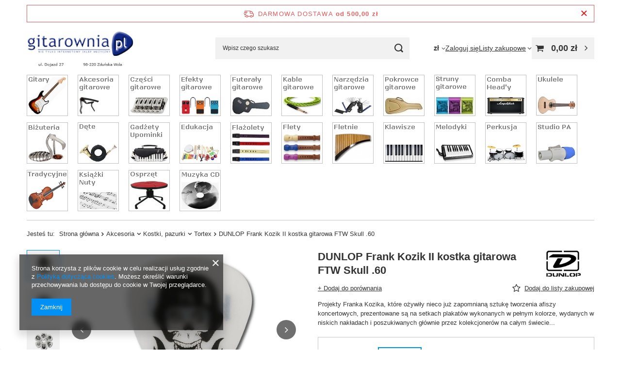

--- FILE ---
content_type: text/html; charset=utf-8
request_url: https://gitarownia.pl/product-pol-1978-DUNLOP-Frank-Kozik-II-kostka-gitarowa-FTW-Skull-60.html
body_size: 46294
content:
<!DOCTYPE html>
<html lang="pl" class="--freeShipping --vat --gross " ><head><link rel="preload" as="image" fetchpriority="high" href="/hpeciai/40714413492ee3f6353d1d146f9242f0/pol_pm_DUNLOP-Frank-Kozik-II-kostka-gitarowa-FTW-Skull-60-1978_2.webp"><meta name="viewport" content="initial-scale = 1.0, maximum-scale = 5.0, width=device-width, viewport-fit=cover"><meta http-equiv="Content-Type" content="text/html; charset=utf-8"><meta http-equiv="X-UA-Compatible" content="IE=edge"><title>DUNLOP BL46060 BL 46 060 Frank Kozik II FTW Skull Tortex kostka gitarowa</title><meta name="keywords" content="DUNLOP BL46060 BL46-060 BL 46 060 Frank Kozik II FTW Skull Tortex kostka gitarowa piórko gitarowe do gitary 0.60 mm nadruk matowa mat powłoka odporność odporna na ścieranie"><meta name="description" content="Kostka gitarowa piórko gitarowe do gitary 0.60 mm tortex nadruk matowa mat powłoka odporność odporna na ścieranie"><link rel="icon" href="/gfx/pol/favicon.ico"><meta name="theme-color" content="#0090f6"><meta name="msapplication-navbutton-color" content="#0090f6"><meta name="apple-mobile-web-app-status-bar-style" content="#0090f6"><link rel="stylesheet" type="text/css" href="/gfx/pol/projector_style.css.gzip?r=1760432245"><style>
							#photos_slider[data-skeleton] .photos__link:before {
								padding-top: calc(min((390/585 * 100%), 390px));
							}
							@media (min-width: 979px) {.photos__slider[data-skeleton] .photos__figure:not(.--nav):first-child .photos__link {
								max-height: 390px;
							}}
						</style><script>var app_shop={urls:{prefix:'data="/gfx/'.replace('data="', '')+'pol/',graphql:'/graphql/v1/'},vars:{meta:{viewportContent:'initial-scale = 1.0, maximum-scale = 5.0, width=device-width, viewport-fit=cover'},priceType:'gross',priceTypeVat:true,productDeliveryTimeAndAvailabilityWithBasket:false,geoipCountryCode:'US',fairShopLogo: { enabled: false, image: '/gfx/standards/safe_light.svg'},currency:{id:'PLN',symbol:'zł',country:'pl',format:'###,##0.00',beforeValue:false,space:true,decimalSeparator:',',groupingSeparator:' '},language:{id:'pol',symbol:'pl',name:'Polski'},omnibus:{enabled:true,rebateCodeActivate:false,hidePercentageDiscounts:false,},},txt:{priceTypeText:' brutto',},fn:{},fnrun:{},files:[],graphql:{}};const getCookieByName=(name)=>{const value=`; ${document.cookie}`;const parts = value.split(`; ${name}=`);if(parts.length === 2) return parts.pop().split(';').shift();return false;};if(getCookieByName('freeeshipping_clicked')){document.documentElement.classList.remove('--freeShipping');}if(getCookieByName('rabateCode_clicked')){document.documentElement.classList.remove('--rabateCode');}function hideClosedBars(){const closedBarsArray=JSON.parse(localStorage.getItem('closedBars'))||[];if(closedBarsArray.length){const styleElement=document.createElement('style');styleElement.textContent=`${closedBarsArray.map((el)=>`#${el}`).join(',')}{display:none !important;}`;document.head.appendChild(styleElement);}}hideClosedBars();</script><meta name="robots" content="index,follow"><meta name="rating" content="general"><meta name="Author" content="gitarownia.pl na bazie IdoSell (www.idosell.com/shop).">
<!-- Begin LoginOptions html -->

<style>
#client_new_social .service_item[data-name="service_Apple"]:before, 
#cookie_login_social_more .service_item[data-name="service_Apple"]:before,
.oscop_contact .oscop_login__service[data-service="Apple"]:before {
    display: block;
    height: 2.6rem;
    content: url('/gfx/standards/apple.svg?r=1743165583');
}
.oscop_contact .oscop_login__service[data-service="Apple"]:before {
    height: auto;
    transform: scale(0.8);
}
#client_new_social .service_item[data-name="service_Apple"]:has(img.service_icon):before,
#cookie_login_social_more .service_item[data-name="service_Apple"]:has(img.service_icon):before,
.oscop_contact .oscop_login__service[data-service="Apple"]:has(img.service_icon):before {
    display: none;
}
</style>

<!-- End LoginOptions html -->

<!-- Open Graph -->
<meta property="og:type" content="website"><meta property="og:url" content="https://gitarownia.pl/product-pol-1978-DUNLOP-Frank-Kozik-II-kostka-gitarowa-FTW-Skull-60.html
"><meta property="og:title" content="DUNLOP Frank Kozik II kostka gitarowa FTW Skull .60"><meta property="og:description" content="Projekty Franka Kozika, które ożywiły nieco już zapomnianą sztukę tworzenia afiszy koncertowych, prezentowane są na setkach plakatów wykonanych w pełnym kolorze, wydanych w niskich nakładach i poszukiwanych głównie przez kolekcjonerów na całym świecie..."><meta property="og:site_name" content="gitarownia.pl"><meta property="og:locale" content="pl_PL"><meta property="og:image" content="https://gitarownia.pl/hpeciai/e20739f29598919958e3f2b8b4e4c1b5/pol_pl_DUNLOP-Frank-Kozik-II-kostka-gitarowa-FTW-Skull-60-1978_2.webp"><meta property="og:image:width" content="585"><meta property="og:image:height" content="390"><link rel="manifest" href="https://gitarownia.pl/data/include/pwa/1/manifest.json?t=3"><meta name="apple-mobile-web-app-capable" content="yes"><meta name="apple-mobile-web-app-status-bar-style" content="black"><meta name="apple-mobile-web-app-title" content="gitarownia.pl"><link rel="apple-touch-icon" href="/data/include/pwa/1/icon-128.png"><link rel="apple-touch-startup-image" href="/data/include/pwa/1/logo-512.png" /><meta name="msapplication-TileImage" content="/data/include/pwa/1/icon-144.png"><meta name="msapplication-TileColor" content="#2F3BA2"><meta name="msapplication-starturl" content="/"><script type="application/javascript">var _adblock = true;</script><script async src="/data/include/advertising.js"></script><script type="application/javascript">var statusPWA = {
                online: {
                    txt: "Połączono z internetem",
                    bg: "#5fa341"
                },
                offline: {
                    txt: "Brak połączenia z internetem",
                    bg: "#eb5467"
                }
            }</script><script async type="application/javascript" src="/ajax/js/pwa_online_bar.js?v=1&r=6"></script><script type="application/javascript" src="/ajax/js/webpush_subscription.js?v=1&r=4"></script><script type="application/javascript">WebPushHandler.publicKey = 'BJjt95OTPhVkAO8QMYFigvPwqVrAHM71M6Mp3uW2usvKUILpCH+H8Xqf3WFVcqw5wBZnvkLtn/0RSOBGZaChbac=';WebPushHandler.version = '1';WebPushHandler.setPermissionValue();</script><script >
window.dataLayer = window.dataLayer || [];
window.gtag = function gtag() {
dataLayer.push(arguments);
}
gtag('consent', 'default', {
'ad_storage': 'denied',
'analytics_storage': 'denied',
'ad_personalization': 'denied',
'ad_user_data': 'denied',
'wait_for_update': 500
});

gtag('set', 'ads_data_redaction', true);
</script><script  class='google_consent_mode_update'>
gtag('consent', 'update', {
'ad_storage': 'granted',
'analytics_storage': 'granted',
'ad_personalization': 'granted',
'ad_user_data': 'granted'
});
</script>
<!-- End Open Graph -->

<link rel="canonical" href="https://gitarownia.pl/product-pol-1978-DUNLOP-Frank-Kozik-II-kostka-gitarowa-FTW-Skull-60.html" />

                <!-- Global site tag (gtag.js) -->
                <script  async src="https://www.googletagmanager.com/gtag/js?id=AW-17695161971"></script>
                <script >
                    window.dataLayer = window.dataLayer || [];
                    window.gtag = function gtag(){dataLayer.push(arguments);}
                    gtag('js', new Date());
                    
                    gtag('config', 'AW-17695161971', {"allow_enhanced_conversions":true});
gtag('config', 'G-LHFGY91PWV');

                </script>
                            <!-- Google Tag Manager -->
                    <script >(function(w,d,s,l,i){w[l]=w[l]||[];w[l].push({'gtm.start':
                    new Date().getTime(),event:'gtm.js'});var f=d.getElementsByTagName(s)[0],
                    j=d.createElement(s),dl=l!='dataLayer'?'&l='+l:'';j.async=true;j.src=
                    'https://www.googletagmanager.com/gtm.js?id='+i+dl;f.parentNode.insertBefore(j,f);
                    })(window,document,'script','dataLayer','GTM-PZCPJDV');</script>
            <!-- End Google Tag Manager -->                <script>
                if (window.ApplePaySession && window.ApplePaySession.canMakePayments()) {
                    var applePayAvailabilityExpires = new Date();
                    applePayAvailabilityExpires.setTime(applePayAvailabilityExpires.getTime() + 2592000000); //30 days
                    document.cookie = 'applePayAvailability=yes; expires=' + applePayAvailabilityExpires.toUTCString() + '; path=/;secure;'
                    var scriptAppleJs = document.createElement('script');
                    scriptAppleJs.src = "/ajax/js/apple.js";
                    if (document.readyState === "interactive" || document.readyState === "complete") {
                          document.body.append(scriptAppleJs);
                    } else {
                        document.addEventListener("DOMContentLoaded", () => {
                            document.body.append(scriptAppleJs);
                        });  
                    }
                } else {
                    document.cookie = 'applePayAvailability=no; path=/;secure;'
                }
                </script>
                <script>let paypalDate = new Date();
                    paypalDate.setTime(paypalDate.getTime() + 86400000);
                    document.cookie = 'payPalAvailability_PLN=-1; expires=' + paypalDate.getTime() + '; path=/; secure';
                </script><script src="/data/gzipFile/expressCheckout.js.gz"></script></head><body><div id="container" class="projector_page container max-width-1200"><header class=""><script class="ajaxLoad">app_shop.vars.vat_registered="true";app_shop.vars.currency_format="###,##0.00";app_shop.vars.currency_before_value=false;app_shop.vars.currency_space=true;app_shop.vars.symbol="zł";app_shop.vars.id="PLN";app_shop.vars.baseurl="http://gitarownia.pl/";app_shop.vars.sslurl="https://gitarownia.pl/";app_shop.vars.curr_url="%2Fproduct-pol-1978-DUNLOP-Frank-Kozik-II-kostka-gitarowa-FTW-Skull-60.html";var currency_decimal_separator=',';var currency_grouping_separator=' ';app_shop.vars.blacklist_extension=["exe","com","swf","js","php"];app_shop.vars.blacklist_mime=["application/javascript","application/octet-stream","message/http","text/javascript","application/x-deb","application/x-javascript","application/x-shockwave-flash","application/x-msdownload"];app_shop.urls.contact="/contact-pol.html";</script><div id="viewType" style="display:none"></div><div id="menu_skip" class="menu_skip"><a href="#layout" class="btn --outline --medium menu_skip__link --layout">Przejdź do zawartości strony</a><a href="#menu_categories" class="btn --outline --medium menu_skip__link --menu">Przejdź do kategorii</a></div><div id="freeShipping" class="freeShipping"><span class="freeShipping__info">Darmowa dostawa</span><strong class="freeShipping__val">
				od 
				500,00 zł</strong><a href="" class="freeShipping__close" aria-label="Zamknij pasek informacyjny"></a></div><div id="logo" class="d-flex align-items-center"><a href="http://www.gitarownia.pl" target="_self" aria-label="Logo sklepu"><img src="/data/gfx/mask/pol/logo_1_big.jpg" alt="gitarownia.pl" width="293" height="125"></a></div><form action="https://gitarownia.pl/search.php" method="get" id="menu_search" class="menu_search"><a href="#showSearchForm" class="menu_search__mobile" aria-label="Szukaj"></a><div class="menu_search__block"><div class="menu_search__item --input"><input class="menu_search__input" type="text" name="text" autocomplete="off" placeholder="Wpisz czego szukasz" aria-label="Wpisz czego szukasz"><button class="menu_search__submit" type="submit" aria-label="Szukaj"></button></div><div class="menu_search__item --results search_result"></div></div></form><div id="menu_top" class="menu_top"><div id="menu_settings" class="align-items-center justify-content-center justify-content-lg-end"><div class="open_trigger" tabindex="0" aria-label="Kliknij, aby zmienić walutę, kraj dostawy"><span class="d-none d-md-inline-block flag_txt">zł</span><div class="menu_settings_wrapper d-md-none"><div class="menu_settings_inline"><div class="menu_settings_header">
									Język i waluta:
								</div><div class="menu_settings_content"><span class="menu_settings_flag flag flag_pol"></span><strong class="menu_settings_value"><span class="menu_settings_language">pl</span><span> | </span><span class="menu_settings_currency">zł</span></strong></div></div><div class="menu_settings_inline"><div class="menu_settings_header">
									Dostawa do:
								</div><div class="menu_settings_content"><strong class="menu_settings_value">Polska</strong></div></div></div><i class="icon-angle-down d-none d-md-inline-block"></i></div><form action="https://gitarownia.pl/settings.php" method="post"><ul><li><div class="form-group"><span for="menu_settings_curr">Waluta</span><div class="select-after"><select class="form-control" name="curr" id="menu_settings_curr" aria-label="Waluta"><option value="PLN" selected>zł</option><option value="EUR">€ (1 zł = 0.2354€)
																</option></select></div></div><div class="form-group"><span for="menu_settings_country">Dostawa do</span><div class="select-after"><select class="form-control" name="country" id="menu_settings_country" aria-label="Dostawa do"><option value="1143020015">Australia</option><option value="1143020016">Austria</option><option value="1143020042">Dania</option><option value="1143020057">Francja</option><option value="1143020076">Holandia</option><option value="1143020116">Litwa</option><option value="1143020118">Łotwa</option><option value="1143020143">Niemcy</option><option value="1143020149">Norwegia</option><option selected value="1143020003">Polska</option><option value="1143020186">Stany Zjednoczone</option><option value="1143020193">Szwecja</option><option value="1143020210">Ukraina</option><option value="1143020220">Włochy</option></select></div></div></li><li class="buttons"><button class="btn --solid --large" type="submit">
									Zastosuj zmiany
								</button></li></ul></form></div><div class="account_links"><a class="account_links__item" href="https://gitarownia.pl/login.php"><span class="account_links__text --logged-out">Zaloguj się</span></a></div><div class="shopping_list_top" data-empty="true"><a href="https://gitarownia.pl/pl/shoppinglist/" class="wishlist_link slt_link --empty" aria-label="Listy zakupowe"><span class="slt_link__text">Listy zakupowe</span></a><div class="slt_lists"><ul class="slt_lists__nav"><li class="slt_lists__nav_item" data-list_skeleton="true" data-list_id="true" data-shared="true"><a href="#" class="slt_lists__nav_link" data-list_href="true"><span class="slt_lists__nav_name" data-list_name="true"></span><span class="slt_lists__count" data-list_count="true">0</span></a></li><li class="slt_lists__nav_item --empty"><a class="slt_lists__nav_link --empty" href="https://gitarownia.pl/pl/shoppinglist/"><span class="slt_lists__nav_name" data-list_name="true">Lista zakupowa</span><span class="slt_lists__count" data-list_count="true">0</span></a></li></ul></div></div><div id="menu_basket" class="topBasket --skeleton"><a href="/basketedit.php" class="topBasket__sub" aria-label="Wartość koszyka: 0,00 zł"><span class="badge badge-info" aria-hidden="true"></span><strong class="topBasket__price">0,00 zł</strong></a><div class="topBasket__details --products" style="display: none;"><div class="topBasket__block --labels"><span class="topBasket__item --name">Produkt</span><span class="topBasket__item --sum">Ilość</span><span class="topBasket__item --prices">Cena</span></div><div class="topBasket__block --products"></div><div class="topBasket__block --oneclick topBasket_oneclick" data-lang="pol"><div class="topBasket_oneclick__label"><span class="topBasket_oneclick__text --fast">Szybkie zakupy <strong>1-Click</strong></span><span class="topBasket_oneclick__text --registration"> (bez rejestracji)</span></div><div class="topBasket_oneclick__items"><span class="topBasket_oneclick__item --googlePay" title="Google Pay"><img class="topBasket_oneclick__icon" src="/panel/gfx/payment_forms/237.png" alt="Google Pay"></span></div></div></div><div class="topBasket__details --shipping" style="display: none;"><span class="topBasket__name">Koszt dostawy od</span><span id="shipppingCost"></span></div><script>
				app_shop.vars.cache_html = true;
			</script></div></div><nav id="menu_categories" class="wide" aria-label="Kategorie główne"><button type="button" class="navbar-toggler" aria-label="Menu"><i class="icon-reorder"></i></button><div class="navbar-collapse" id="menu_navbar"><ul class="navbar-nav mx-md-n2"><li class="nav-item"><span class="nav-link-wrapper"><a  href="/pol_m_Gitary-1872.html" target="_self" title="Gitary" class="nav-link --l1 nav-gfx" ><picture class="nav-picture --main --lvl1"><source media="(min-width: 979px)" type="image/jpeg" srcset="/data/gfx/pol/navigation/1_1_id_1872.jpg"></source><source media="(min-width: 757px)" type="image/jpeg" srcset="/data/gfx/pol/navigation/1_1_it_1872.jpg"></source><img alt="Gitary" title="Gitary" src="/data/gfx/pol/navigation/1_1_im_1872.jpg" loading="lazy"></picture><span class="gfx_lvl_1 d-none">Gitary</span></a><button class="nav-link-expand" type="button" aria-label="Gitary, Menu"></button></span><ul class="navbar-subnav"><li class="nav-header"><a href="#backLink" class="nav-header__backLink" aria-label="Wróć"><i class="icon-angle-left"></i></a><a  href="/pol_m_Gitary-1872.html" target="_self" title="Gitary" class="nav-link --l1 nav-gfx" ><picture class="nav-picture --main --lvl1"><source media="(min-width: 979px)" type="image/jpeg" srcset="/data/gfx/pol/navigation/1_1_id_1872.jpg"></source><source media="(min-width: 757px)" type="image/jpeg" srcset="/data/gfx/pol/navigation/1_1_it_1872.jpg"></source><img alt="Gitary" title="Gitary" src="/data/gfx/pol/navigation/1_1_im_1872.jpg" loading="lazy"></picture><span class="gfx_lvl_1 d-none">Gitary</span></a></li><li class="nav-item empty"><a  href="/pol_m_Gitary_Gitary-Akustyczne-326.html" target="_self" title="Gitary Akustyczne" class="nav-link --l2" >Gitary Akustyczne</a></li><li class="nav-item empty"><a  href="/pol_m_Gitary_Gitary-Elektroakustyczne-982.html" target="_self" title="Gitary Elektroakustyczne" class="nav-link --l2" >Gitary Elektroakustyczne</a></li><li class="nav-item empty"><a  href="/pol_m_Gitary_Gitary-Basowe-1317.html" target="_self" title="Gitary Basowe" class="nav-link --l2" >Gitary Basowe</a></li><li class="nav-item empty"><a  href="/pol_m_Gitary_Gitary-Elektryczne-328.html" target="_self" title="Gitary Elektryczne" class="nav-link --l2" >Gitary Elektryczne</a></li><li class="nav-item"><a  href="/pol_m_Gitary_Gitary-Klasyczne-1090.html" target="_self" title="Gitary Klasyczne" class="nav-link --l2" >Gitary Klasyczne</a><ul class="navbar-subsubnav"><li class="nav-header"><a href="#backLink" class="nav-header__backLink" aria-label="Wróć"><i class="icon-angle-left"></i></a><a  href="/pol_m_Gitary_Gitary-Klasyczne-1090.html" target="_self" title="Gitary Klasyczne" class="nav-link --l2" >Gitary Klasyczne</a></li><li class="nav-item"><a  href="/pol_m_Gitary_Gitary-Klasyczne_4-4-wzrost-150-cm-5822.html" target="_self" title="4/4 [wzrost &amp;gt; 150 cm]" class="nav-link --l3" >4/4 [wzrost &gt; 150 cm]</a></li><li class="nav-item"><a  href="/pol_m_Gitary_Gitary-Klasyczne_7-8-wzrost-140-160-cm-5825.html" target="_self" title="7/8 [wzrost 140-160 cm] " class="nav-link --l3" >7/8 [wzrost 140-160 cm] </a></li><li class="nav-item"><a  href="/pol_m_Gitary_Gitary-Klasyczne_3-4-wzrost-130-150-cm-5820.html" target="_self" title="3/4 [wzrost 130-150 cm]" class="nav-link --l3" >3/4 [wzrost 130-150 cm]</a></li><li class="nav-item"><a  href="/pol_m_Gitary_Gitary-Klasyczne_1-2-wzrost-120-140-cm-5821.html" target="_self" title="1/2 [wzrost 120-140 cm]" class="nav-link --l3" >1/2 [wzrost 120-140 cm]</a></li><li class="nav-item"><a  href="/pol_m_Gitary_Gitary-Klasyczne_1-4-wzrost-110-130-cm-5823.html" target="_self" title="1/4 [wzrost 110-130 cm]" class="nav-link --l3" >1/4 [wzrost 110-130 cm]</a></li></ul></li><li class="nav-item empty"><a  href="/pol_m_Gitary_Zestawy-gitarowe-4626.html" target="_self" title="Zestawy gitarowe" class="nav-link --l2" >Zestawy gitarowe</a></li></ul></li><li class="nav-item nav-open"><span class="nav-link-wrapper"><a  href="/pol_m_akcesoria-gitarowe-101.html" target="_self" title="Akcesoria" class="nav-link --l1 active nav-gfx" ><picture class="nav-picture --main --lvl1"><source media="(min-width: 979px)" type="image/jpeg" srcset="/data/gfx/pol/navigation/1_1_id_101.jpg"></source><source media="(min-width: 757px)" type="image/jpeg" srcset="/data/gfx/pol/navigation/1_1_it_101.jpg"></source><img alt="Akcesoria" title="Akcesoria" src="/data/gfx/pol/navigation/1_1_im_101.jpg" loading="lazy"></picture><span class="gfx_lvl_1 d-none">Akcesoria</span></a><button class="nav-link-expand" type="button" aria-label="Akcesoria, Menu"></button></span><ul class="navbar-subnav"><li class="nav-header"><a href="#backLink" class="nav-header__backLink" aria-label="Wróć"><i class="icon-angle-left"></i></a><a  href="/pol_m_akcesoria-gitarowe-101.html" target="_self" title="Akcesoria" class="nav-link --l1 active nav-gfx" ><picture class="nav-picture --main --lvl1"><source media="(min-width: 979px)" type="image/jpeg" srcset="/data/gfx/pol/navigation/1_1_id_101.jpg"></source><source media="(min-width: 757px)" type="image/jpeg" srcset="/data/gfx/pol/navigation/1_1_it_101.jpg"></source><img alt="Akcesoria" title="Akcesoria" src="/data/gfx/pol/navigation/1_1_im_101.jpg" loading="lazy"></picture><span class="gfx_lvl_1 d-none">Akcesoria</span></a></li><li class="nav-item"><a  href="/Kapodastry-163.html" target="_self" title="Kapodastery" class="nav-link --l2" >Kapodastery</a><ul class="navbar-subsubnav"><li class="nav-header"><a href="#backLink" class="nav-header__backLink" aria-label="Wróć"><i class="icon-angle-left"></i></a><a  href="/Kapodastry-163.html" target="_self" title="Kapodastery" class="nav-link --l2" >Kapodastery</a></li><li class="nav-item"><a  href="/pol_m_Akcesoria_Kapodastery_Do-gitary-akustycznej-5442.html" target="_self" title="Do gitary akustycznej" class="nav-link --l3" >Do gitary akustycznej</a></li><li class="nav-item"><a  href="/pol_m_Akcesoria_Kapodastery_Do-gitary-elektrycznej-5443.html" target="_self" title="Do gitary elektrycznej" class="nav-link --l3" >Do gitary elektrycznej</a></li><li class="nav-item"><a  href="/pol_m_Akcesoria_Kapodastery_Do-gitary-klasycznej-5444.html" target="_self" title="Do gitary klasycznej" class="nav-link --l3" >Do gitary klasycznej</a></li><li class="nav-item"><a  href="/pol_m_Akcesoria_Kapodastery_Do-gitary-12-strunowej-6045.html" target="_self" title="Do gitary 12-strunowej" class="nav-link --l3" >Do gitary 12-strunowej</a></li><li class="nav-item --all"><a class="nav-link --l3" href="/Kapodastry-163.html">+ Pokaż wszystkie</a></li></ul></li><li class="nav-item"><a  href="/Korbki-do-gitary-167.html" target="_self" title="Korbki" class="nav-link --l2" >Korbki</a><ul class="navbar-subsubnav"><li class="nav-header"><a href="#backLink" class="nav-header__backLink" aria-label="Wróć"><i class="icon-angle-left"></i></a><a  href="/Korbki-do-gitary-167.html" target="_self" title="Korbki" class="nav-link --l2" >Korbki</a></li><li class="nav-item"><a  href="/pol_m_Akcesoria_Korbki_Do-gitar-basowych-6168.html" target="_self" title="Do gitar basowych" class="nav-link --l3" >Do gitar basowych</a></li><li class="nav-item"><a  href="/pol_m_Akcesoria_Korbki_Z-pin-pullerem-6166.html" target="_self" title="Z pin pullerem" class="nav-link --l3" >Z pin pullerem</a></li><li class="nav-item"><a  href="/pol_m_Akcesoria_Korbki_Z-ucinaczkami-6167.html" target="_self" title="Z ucinaczkami" class="nav-link --l3" >Z ucinaczkami</a></li></ul></li><li class="nav-item nav-open"><a  href="/Kostki-pazurki-4741.html" target="_self" title="Kostki, pazurki" class="nav-link --l2 active" >Kostki, pazurki</a><ul class="navbar-subsubnav more"><li class="nav-header"><a href="#backLink" class="nav-header__backLink" aria-label="Wróć"><i class="icon-angle-left"></i></a><a  href="/Kostki-pazurki-4741.html" target="_self" title="Kostki, pazurki" class="nav-link --l2 active" >Kostki, pazurki</a></li><li class="nav-item"><a  href="/pol_m_Akcesoria_Kostki-pazurki_B23-5844.html" target="_self" title="B23" class="nav-link --l3" >B23</a></li><li class="nav-item"><a  href="/pol_m_Akcesoria_Kostki-pazurki_Celluloid-358.html" target="_self" title="Celluloid" class="nav-link --l3" >Celluloid</a></li><li class="nav-item"><a  href="/pol_m_Akcesoria_Kostki-pazurki_Cortex-5849.html" target="_self" title="Cortex" class="nav-link --l3" >Cortex</a></li><li class="nav-item"><a  href="/pol_m_Akcesoria_Kostki-pazurki_Delrin-360.html" target="_self" title="Delrin" class="nav-link --l3" >Delrin</a></li><li class="nav-item"><a  href="/pol_m_Akcesoria_Kostki-pazurki_Duralin-5851.html" target="_self" title="Duralin" class="nav-link --l3" >Duralin</a></li><li class="nav-item"><a  href="/pol_m_Akcesoria_Kostki-pazurki_Filc-5843.html" target="_self" title="Filc" class="nav-link --l3" >Filc</a></li><li class="nav-item"><a  href="/pol_m_Akcesoria_Kostki-pazurki_Horn-rog-5847.html" target="_self" title="Horn (róg)" class="nav-link --l3" >Horn (róg)</a></li><li class="nav-item"><a  href="/pol_m_Akcesoria_Kostki-pazurki_Lexan-5845.html" target="_self" title="Lexan" class="nav-link --l3" >Lexan</a></li><li class="nav-item"><a  href="/pol_m_Akcesoria_Kostki-pazurki_Metal-4787.html" target="_self" title="Metal" class="nav-link --l3" >Metal</a></li><li class="nav-item"><a  href="/pol_m_Akcesoria_Kostki-pazurki_Nylon-359.html" target="_self" title="Nylon" class="nav-link --l3" >Nylon</a></li><li class="nav-item"><a  href="/pol_m_Akcesoria_Kostki-pazurki_Poliacetal-5483.html" target="_self" title="Poliacetal" class="nav-link --l3" >Poliacetal</a></li><li class="nav-item"><a  href="/pol_m_Akcesoria_Kostki-pazurki_Poliweglan-2476.html" target="_self" title="Poliwęglan" class="nav-link --l3" >Poliwęglan</a></li><li class="nav-item"><a  href="/pol_m_Akcesoria_Kostki-pazurki_Tediorex-5140.html" target="_self" title="Tediorex" class="nav-link --l3" >Tediorex</a></li><li class="nav-item nav-open"><a  href="/pol_m_Akcesoria_Kostki-pazurki_Tortex-361.html" target="_self" title="Tortex" class="nav-link --l3 active" >Tortex</a></li><li class="nav-item"><a  href="/pol_m_Akcesoria_Kostki-pazurki_TUSQ-4162.html" target="_self" title="TUSQ" class="nav-link --l3" >TUSQ</a></li><li class="nav-item"><a  href="/pol_m_Akcesoria_Kostki-pazurki_Ultem-6322.html" target="_self" title="Ultem" class="nav-link --l3" >Ultem</a></li><li class="nav-item"><a  href="/pol_m_Akcesoria_Kostki-pazurki_Ultex-365.html" target="_self" title="Ultex" class="nav-link --l3" >Ultex</a></li><li class="nav-item"><a  href="/pol_m_Akcesoria_Kostki-pazurki_V-Resin-5846.html" target="_self" title="V-Resin" class="nav-link --l3" >V-Resin</a></li><li class="nav-item"><a  href="/pol_m_Akcesoria_Kostki-pazurki_Pozostale-364.html" target="_self" title="Pozostałe" class="nav-link --l3" >Pozostałe</a></li><li class="nav-item"><a  href="/pol_m_Akcesoria_Kostki-pazurki_Pazurki-gitarowe-178.html" target="_self" title="Pazurki gitarowe" class="nav-link --l3" >Pazurki gitarowe</a></li><li class="nav-item"><a  href="/pol_m_Akcesoria_Kostki-pazurki_Portfele-5842.html" target="_self" title="Portfele" class="nav-link --l3" >Portfele</a></li><li class="nav-item"><a  href="/pol_m_Akcesoria_Kostki-pazurki_Zestawy-kostek-5841.html" target="_self" title="Zestawy kostek" class="nav-link --l3" >Zestawy kostek</a></li><li class="nav-item"><a  href="/pol_m_Akcesoria_Kostki-pazurki_Sygnowane-6075.html" target="_self" title="Sygnowane" class="nav-link --l3" >Sygnowane</a></li><li class="nav-item"><a  href="/pol_m_Akcesoria_Kostki-pazurki_PVC-6200.html" target="_self" title="PVC" class="nav-link --l3" >PVC</a></li><li class="nav-item --extend"><a href="" class="nav-link --l3" txt_alt="- Zwiń">+ Rozwiń</a></li></ul></li><li class="nav-item"><a  href="/pol_m_Akcesoria_Ochrona-sluchu-4726.html" target="_self" title="Ochrona słuchu" class="nav-link --l2" >Ochrona słuchu</a><ul class="navbar-subsubnav"><li class="nav-header"><a href="#backLink" class="nav-header__backLink" aria-label="Wróć"><i class="icon-angle-left"></i></a><a  href="/pol_m_Akcesoria_Ochrona-sluchu-4726.html" target="_self" title="Ochrona słuchu" class="nav-link --l2" >Ochrona słuchu</a></li><li class="nav-item"><a  href="/pol_m_Akcesoria_Ochrona-sluchu_Sluchawki-4727.html" target="_self" title="Słuchawki" class="nav-link --l3" >Słuchawki</a></li><li class="nav-item"><a  href="/pol_m_Akcesoria_Ochrona-sluchu_Stopery-zatyczki-4728.html" target="_self" title="Stopery, zatyczki" class="nav-link --l3" >Stopery, zatyczki</a></li></ul></li><li class="nav-item"><a  href="/pol_m_Akcesoria_Pasy-blokady-149.html" target="_self" title="Pasy, blokady" class="nav-link --l2" >Pasy, blokady</a><ul class="navbar-subsubnav"><li class="nav-header"><a href="#backLink" class="nav-header__backLink" aria-label="Wróć"><i class="icon-angle-left"></i></a><a  href="/pol_m_Akcesoria_Pasy-blokady-149.html" target="_self" title="Pasy, blokady" class="nav-link --l2" >Pasy, blokady</a></li><li class="nav-item"><a  href="/pol_m_Akcesoria_Pasy-blokady_Standardowe-335.html" target="_self" title="Standardowe" class="nav-link --l3" >Standardowe</a></li><li class="nav-item"><a  href="/pol_m_Akcesoria_Pasy-blokady_Materialowe-5831.html" target="_self" title="Materiałowe" class="nav-link --l3" >Materiałowe</a></li><li class="nav-item"><a  href="/pol_m_Akcesoria_Pasy-blokady_Skorzane-5832.html" target="_self" title="Skórzane" class="nav-link --l3" >Skórzane</a></li><li class="nav-item"><a  href="/pol_m_Akcesoria_Pasy-blokady_Do-gitar-akustycznych-5446.html" target="_self" title="Do gitar akustycznych" class="nav-link --l3" >Do gitar akustycznych</a></li><li class="nav-item"><a  href="/pol_m_Akcesoria_Pasy-blokady_Do-gitary-elektrycznych-5447.html" target="_self" title="Do gitary elektrycznych" class="nav-link --l3" >Do gitary elektrycznych</a></li><li class="nav-item"><a  href="/pol_m_Akcesoria_Pasy-blokady_Do-gitar-klasycznych-334.html" target="_self" title="Do gitar klasycznych" class="nav-link --l3" >Do gitar klasycznych</a></li><li class="nav-item"><a  href="/pol_m_Akcesoria_Pasy-blokady_Blokowane-5519.html" target="_self" title="Blokowane" class="nav-link --l3" >Blokowane</a></li><li class="nav-item"><a  href="/pol_m_Akcesoria_Pasy-blokady_Szerokosc-5448.html" target="_self" title="Szerokość" class="nav-link --l3" >Szerokość</a></li><li class="nav-item"><a  href="/pol_m_Akcesoria_Pasy-blokady_Zaczepy-blokowane-straplock-4150.html" target="_self" title="Zaczepy blokowane, straplock" class="nav-link --l3" >Zaczepy blokowane, straplock</a></li></ul></li><li class="nav-item empty"><a  href="/pol_m_Akcesoria_Pedalboardy-159.html" target="_self" title="Pedalboardy" class="nav-link --l2" >Pedalboardy</a></li><li class="nav-item empty"><a  href="/pol_m_Akcesoria_Pick-Holdery-161.html" target="_self" title="Pick Holdery" class="nav-link --l2" >Pick Holdery</a></li><li class="nav-item empty"><a  href="/pol_m_Akcesoria_Pin-Puller-170.html" target="_self" title="Pin Puller" class="nav-link --l2" >Pin Puller</a></li><li class="nav-item"><a  href="/pol_m_Akcesoria_Podgitarniki-i-podnozki-4127.html" target="_self" title="Podgitarniki i podnóżki" class="nav-link --l2" >Podgitarniki i podnóżki</a><ul class="navbar-subsubnav"><li class="nav-header"><a href="#backLink" class="nav-header__backLink" aria-label="Wróć"><i class="icon-angle-left"></i></a><a  href="/pol_m_Akcesoria_Podgitarniki-i-podnozki-4127.html" target="_self" title="Podgitarniki i podnóżki" class="nav-link --l2" >Podgitarniki i podnóżki</a></li><li class="nav-item"><a  href="/pol_m_Akcesoria_Podgitarniki-i-podnozki_Podgitarniki-164.html" target="_self" title="Podgitarniki" class="nav-link --l3" >Podgitarniki</a></li><li class="nav-item"><a  href="/pol_m_Akcesoria_Podgitarniki-i-podnozki_Podnozki-165.html" target="_self" title="Podnóżki" class="nav-link --l3" >Podnóżki</a></li></ul></li><li class="nav-item empty"><a  href="/pol_m_Akcesoria_Pozostale-akcesoria-175.html" target="_self" title="Pozostałe akcesoria" class="nav-link --l2" >Pozostałe akcesoria</a></li><li class="nav-item"><a  href="/pol_m_Akcesoria_Przelaczniki-footswitche-155.html" target="_self" title="Przełączniki (footswitche)" class="nav-link --l2" >Przełączniki (footswitche)</a><ul class="navbar-subsubnav"><li class="nav-header"><a href="#backLink" class="nav-header__backLink" aria-label="Wróć"><i class="icon-angle-left"></i></a><a  href="/pol_m_Akcesoria_Przelaczniki-footswitche-155.html" target="_self" title="Przełączniki (footswitche)" class="nav-link --l2" >Przełączniki (footswitche)</a></li><li class="nav-item"><a  href="/pol_m_Akcesoria_Przelaczniki-footswitche-_Dwuprzyciskowe-354.html" target="_self" title="Dwuprzyciskowe" class="nav-link --l3" >Dwuprzyciskowe</a></li><li class="nav-item"><a  href="/pol_m_Akcesoria_Przelaczniki-footswitche-_Trojprzyciskowe-5695.html" target="_self" title="Trójprzyciskowe " class="nav-link --l3" >Trójprzyciskowe </a></li><li class="nav-item"><a  href="/pol_m_Akcesoria_Przelaczniki-footswitche-_Czteroprzyciskowe-5550.html" target="_self" title="Czteroprzyciskowe" class="nav-link --l3" >Czteroprzyciskowe</a></li><li class="nav-item"><a  href="/pol_m_Akcesoria_Przelaczniki-footswitche-_Osmioprzyciskowe-5994.html" target="_self" title="Ośmioprzyciskowe" class="nav-link --l3" >Ośmioprzyciskowe</a></li></ul></li><li class="nav-item"><a  href="/pol_m_Akcesoria_Slide-162.html" target="_self" title="Slide" class="nav-link --l2" >Slide</a><ul class="navbar-subsubnav"><li class="nav-header"><a href="#backLink" class="nav-header__backLink" aria-label="Wróć"><i class="icon-angle-left"></i></a><a  href="/pol_m_Akcesoria_Slide-162.html" target="_self" title="Slide" class="nav-link --l2" >Slide</a></li><li class="nav-item"><a  href="/pol_m_Akcesoria_Slide_Metalowe-370.html" target="_self" title="Metalowe" class="nav-link --l3" >Metalowe</a></li><li class="nav-item"><a  href="/pol_m_Akcesoria_Slide_Szklane-369.html" target="_self" title="Szklane" class="nav-link --l3" >Szklane</a></li></ul></li><li class="nav-item"><a  href="/pol_m_Akcesoria_Statywy-157.html" target="_self" title="Statywy" class="nav-link --l2" >Statywy</a><ul class="navbar-subsubnav"><li class="nav-header"><a href="#backLink" class="nav-header__backLink" aria-label="Wróć"><i class="icon-angle-left"></i></a><a  href="/pol_m_Akcesoria_Statywy-157.html" target="_self" title="Statywy" class="nav-link --l2" >Statywy</a></li><li class="nav-item"><a  href="/pol_m_Akcesoria_Statywy_Do-gitar-akustycznych-2444.html" target="_self" title="Do gitar akustycznych" class="nav-link --l3" >Do gitar akustycznych</a></li><li class="nav-item"><a  href="/pol_m_Akcesoria_Statywy_Do-gitar-basowych-2446.html" target="_self" title="Do gitar basowych" class="nav-link --l3" >Do gitar basowych</a></li><li class="nav-item"><a  href="/pol_m_Akcesoria_Statywy_Do-gitar-elektrycznych-2443.html" target="_self" title="Do gitar elektrycznych" class="nav-link --l3" >Do gitar elektrycznych</a></li><li class="nav-item"><a  href="/pol_m_Akcesoria_Statywy_Do-gitar-klasycznych-2447.html" target="_self" title="Do gitar klasycznych" class="nav-link --l3" >Do gitar klasycznych</a></li><li class="nav-item"><a  href="/pol_m_Akcesoria_Statywy_Multi-726.html" target="_self" title="Multi" class="nav-link --l3" >Multi</a></li><li class="nav-item"><a  href="/pol_m_Akcesoria_Statywy_Podwojne-725.html" target="_self" title="Podwójne" class="nav-link --l3" >Podwójne</a></li><li class="nav-item"><a  href="/pol_m_Akcesoria_Statywy_Uniwersalne-2445.html" target="_self" title="Uniwersalne" class="nav-link --l3" >Uniwersalne</a></li><li class="nav-item"><a  href="/pol_m_Akcesoria_Statywy_Pokrowce-5977.html" target="_self" title="Pokrowce" class="nav-link --l3" >Pokrowce</a></li></ul></li><li class="nav-item"><a  href="/pol_m_Akcesoria_Srodki-pielegnacyjne-166.html" target="_self" title="Środki pielęgnacyjne" class="nav-link --l2" >Środki pielęgnacyjne</a><ul class="navbar-subsubnav"><li class="nav-header"><a href="#backLink" class="nav-header__backLink" aria-label="Wróć"><i class="icon-angle-left"></i></a><a  href="/pol_m_Akcesoria_Srodki-pielegnacyjne-166.html" target="_self" title="Środki pielęgnacyjne" class="nav-link --l2" >Środki pielęgnacyjne</a></li><li class="nav-item"><a  href="/pol_m_Akcesoria_Srodki-pielegnacyjne_Hardware-metalowy-osprzet-5564.html" target="_self" title="Hardware (metalowy osprzęt)" class="nav-link --l3" >Hardware (metalowy osprzęt)</a></li><li class="nav-item"><a  href="/pol_m_Akcesoria_Srodki-pielegnacyjne_Nawilzacze-4606.html" target="_self" title="Nawilżacze" class="nav-link --l3" >Nawilżacze</a></li><li class="nav-item"><a  href="/pol_m_Akcesoria_Srodki-pielegnacyjne_Podstrunnice-5565.html" target="_self" title="Podstrunnice" class="nav-link --l3" >Podstrunnice</a></li><li class="nav-item"><a  href="/pol_m_Akcesoria_Srodki-pielegnacyjne_Powierzchnie-lakierowane-377.html" target="_self" title="Powierzchnie lakierowane" class="nav-link --l3" >Powierzchnie lakierowane</a></li><li class="nav-item"><a  href="/pol_m_Akcesoria_Srodki-pielegnacyjne_Powierzchnie-nielakierowane-2473.html" target="_self" title="Powierzchnie nielakierowane" class="nav-link --l3" >Powierzchnie nielakierowane</a></li><li class="nav-item"><a  href="/pol_m_Akcesoria_Srodki-pielegnacyjne_Struny-375.html" target="_self" title="Struny" class="nav-link --l3" >Struny</a></li><li class="nav-item"><a  href="/pol_m_Akcesoria_Srodki-pielegnacyjne_Sciereczki-376.html" target="_self" title="Ściereczki" class="nav-link --l3" >Ściereczki</a></li><li class="nav-item"><a  href="/pol_m_Akcesoria_Srodki-pielegnacyjne_Zestawy-preparatow-4742.html" target="_self" title="Zestawy preparatów" class="nav-link --l3" >Zestawy preparatów</a></li></ul></li><li class="nav-item"><a  href="/pol_m_Akcesoria_Tunery-metronomy-kamertony-4123.html" target="_self" title="Tunery, metronomy, kamertony" class="nav-link --l2" >Tunery, metronomy, kamertony</a><ul class="navbar-subsubnav"><li class="nav-header"><a href="#backLink" class="nav-header__backLink" aria-label="Wróć"><i class="icon-angle-left"></i></a><a  href="/pol_m_Akcesoria_Tunery-metronomy-kamertony-4123.html" target="_self" title="Tunery, metronomy, kamertony" class="nav-link --l2" >Tunery, metronomy, kamertony</a></li><li class="nav-item"><a  href="/pol_m_Akcesoria_Tunery-metronomy-kamertony_Kamertony-168.html" target="_self" title="Kamertony" class="nav-link --l3" >Kamertony</a></li><li class="nav-item"><a  href="/pol_m_Akcesoria_Tunery-metronomy-kamertony_Metronomy-4124.html" target="_self" title="Metronomy" class="nav-link --l3" >Metronomy</a></li><li class="nav-item"><a  href="/pol_m_Akcesoria_Tunery-metronomy-kamertony_Tunery-4118.html" target="_self" title="Tunery" class="nav-link --l3" >Tunery</a></li></ul></li><li class="nav-item empty"><a  href="/pol_m_Akcesoria_Wieszaki-158.html" target="_self" title="Wieszaki" class="nav-link --l2" >Wieszaki</a></li><li class="nav-item empty"><a  href="/pol_m_Akcesoria_Zestawy-akcesoriow-5978.html" target="_self" title="Zestawy akcesoriów" class="nav-link --l2" >Zestawy akcesoriów</a></li></ul></li><li class="nav-item"><span class="nav-link-wrapper"><a  href="/pol_m_czesci-gitarowe-5591.html" target="_self" title="Części gitarowe" class="nav-link --l1 nav-gfx" ><picture class="nav-picture --main --lvl1"><source media="(min-width: 979px)" type="image/jpeg" srcset="/data/gfx/pol/navigation/1_1_id_5591.jpg"></source><source media="(min-width: 757px)" type="image/jpeg" srcset="/data/gfx/pol/navigation/1_1_it_5591.jpg"></source><img alt="Części gitarowe" title="Części gitarowe" src="/data/gfx/pol/navigation/1_1_im_5591.jpg" loading="lazy"></picture><span class="gfx_lvl_1 d-none">Części gitarowe</span></a><button class="nav-link-expand" type="button" aria-label="Części gitarowe, Menu"></button></span><ul class="navbar-subnav"><li class="nav-header"><a href="#backLink" class="nav-header__backLink" aria-label="Wróć"><i class="icon-angle-left"></i></a><a  href="/pol_m_czesci-gitarowe-5591.html" target="_self" title="Części gitarowe" class="nav-link --l1 nav-gfx" ><picture class="nav-picture --main --lvl1"><source media="(min-width: 979px)" type="image/jpeg" srcset="/data/gfx/pol/navigation/1_1_id_5591.jpg"></source><source media="(min-width: 757px)" type="image/jpeg" srcset="/data/gfx/pol/navigation/1_1_it_5591.jpg"></source><img alt="Części gitarowe" title="Części gitarowe" src="/data/gfx/pol/navigation/1_1_im_5591.jpg" loading="lazy"></picture><span class="gfx_lvl_1 d-none">Części gitarowe</span></a></li><li class="nav-item"><a  href="/pol_m_Czesci-gitarowe_Blokady-strun-blokady-mostkow-dociski-strun-6349.html" target="_self" title="Blokady strun, blokady mostków, dociski strun" class="nav-link --l2" >Blokady strun, blokady mostków, dociski strun</a><ul class="navbar-subsubnav"><li class="nav-header"><a href="#backLink" class="nav-header__backLink" aria-label="Wróć"><i class="icon-angle-left"></i></a><a  href="/pol_m_Czesci-gitarowe_Blokady-strun-blokady-mostkow-dociski-strun-6349.html" target="_self" title="Blokady strun, blokady mostków, dociski strun" class="nav-link --l2" >Blokady strun, blokady mostków, dociski strun</a></li><li class="nav-item"><a  href="/pol_m_Czesci-gitarowe_Blokady-strun-blokady-mostkow-dociski-strun_Blokady-mostkow-5590.html" target="_self" title="Blokady mostków" class="nav-link --l3" >Blokady mostków</a></li><li class="nav-item"><a  href="/pol_m_Czesci-gitarowe_Blokady-strun-blokady-mostkow-dociski-strun_Blokady-strun-1896.html" target="_self" title="Blokady strun" class="nav-link --l3" >Blokady strun</a></li><li class="nav-item"><a  href="/pol_m_Czesci-gitarowe_Blokady-strun-blokady-mostkow-dociski-strun_Dociski-strun-773.html" target="_self" title="Dociski strun" class="nav-link --l3" >Dociski strun</a></li></ul></li><li class="nav-item"><a  href="/pol_m_Czesci-gitarowe_Elektronika-393.html" target="_self" title="Elektronika" class="nav-link --l2" >Elektronika</a><ul class="navbar-subsubnav"><li class="nav-header"><a href="#backLink" class="nav-header__backLink" aria-label="Wróć"><i class="icon-angle-left"></i></a><a  href="/pol_m_Czesci-gitarowe_Elektronika-393.html" target="_self" title="Elektronika" class="nav-link --l2" >Elektronika</a></li><li class="nav-item"><a  href="/pol_m_Czesci-gitarowe_Elektronika_Boxy-na-baterie-786.html" target="_self" title="Box'y na baterie" class="nav-link --l3" >Box'y na baterie</a></li><li class="nav-item"><a  href="/pol_m_Czesci-gitarowe_Elektronika_Ekranowanie-4596.html" target="_self" title="Ekranowanie" class="nav-link --l3" >Ekranowanie</a></li><li class="nav-item"><a  href="/pol_m_Czesci-gitarowe_Elektronika_Gniazda-783.html" target="_self" title="Gniazda" class="nav-link --l3" >Gniazda</a></li><li class="nav-item"><a  href="/pol_m_Czesci-gitarowe_Elektronika_Przetworniki-5561.html" target="_self" title="Przetworniki" class="nav-link --l3" >Przetworniki</a></li></ul></li><li class="nav-item"><a  href="/pol_m_Czesci-gitarowe_Galki-potencjometrow-789.html" target="_self" title="Gałki potencjometrów" class="nav-link --l2" >Gałki potencjometrów</a><ul class="navbar-subsubnav more"><li class="nav-header"><a href="#backLink" class="nav-header__backLink" aria-label="Wróć"><i class="icon-angle-left"></i></a><a  href="/pol_m_Czesci-gitarowe_Galki-potencjometrow-789.html" target="_self" title="Gałki potencjometrów" class="nav-link --l2" >Gałki potencjometrów</a></li><li class="nav-item"><a  href="/pol_m_Czesci-gitarowe_Galki-potencjometrow_Metalowe-Czarne-5670.html" target="_self" title="Metalowe Czarne" class="nav-link --l3" >Metalowe Czarne</a></li><li class="nav-item"><a  href="/pol_m_Czesci-gitarowe_Galki-potencjometrow_Metalowe-Srebrne-5669.html" target="_self" title="Metalowe Srebrne" class="nav-link --l3" >Metalowe Srebrne</a></li><li class="nav-item"><a  href="/pol_m_Czesci-gitarowe_Galki-potencjometrow_Metalowe-z-plaskorzezba-5666.html" target="_self" title="Metalowe z płaskorzeźbą" class="nav-link --l3" >Metalowe z płaskorzeźbą</a></li><li class="nav-item"><a  href="/pol_m_Czesci-gitarowe_Galki-potencjometrow_Podwojne-5656.html" target="_self" title="Podwójne" class="nav-link --l3" >Podwójne</a></li><li class="nav-item"><a  href="/pol_m_Czesci-gitarowe_Galki-potencjometrow_Skull-5653.html" target="_self" title="Skull" class="nav-link --l3" >Skull</a></li><li class="nav-item"><a  href="/pol_m_Czesci-gitarowe_Galki-potencjometrow_Typ-JB-5662.html" target="_self" title="Typ JB" class="nav-link --l3" >Typ JB</a></li><li class="nav-item"><a  href="/pol_m_Czesci-gitarowe_Galki-potencjometrow_Typ-LP-5658.html" target="_self" title="Typ LP" class="nav-link --l3" >Typ LP</a></li><li class="nav-item"><a  href="/pol_m_Czesci-gitarowe_Galki-potencjometrow_Typ-Marshall-5657.html" target="_self" title="Typ Marshall" class="nav-link --l3" >Typ Marshall</a></li><li class="nav-item"><a  href="/pol_m_Czesci-gitarowe_Galki-potencjometrow_Typ-PB-5665.html" target="_self" title="Typ PB" class="nav-link --l3" >Typ PB</a></li><li class="nav-item"><a  href="/pol_m_Czesci-gitarowe_Galki-potencjometrow_Typ-ST-Tone-5654.html" target="_self" title="Typ ST Tone" class="nav-link --l3" >Typ ST Tone</a></li><li class="nav-item"><a  href="/pol_m_Czesci-gitarowe_Galki-potencjometrow_Typ-ST-Volume-5655.html" target="_self" title="Typ ST Volume" class="nav-link --l3" >Typ ST Volume</a></li><li class="nav-item"><a  href="/pol_m_Czesci-gitarowe_Galki-potencjometrow_Zestawy-do-Stratocastera-5659.html" target="_self" title="Zestawy do Stratocastera" class="nav-link --l3" >Zestawy do Stratocastera</a></li><li class="nav-item"><a  href="/pol_m_Czesci-gitarowe_Galki-potencjometrow_Inne-5661.html" target="_self" title="Inne" class="nav-link --l3" >Inne</a></li><li class="nav-item --extend"><a href="" class="nav-link --l3" txt_alt="- Zwiń">+ Rozwiń</a></li></ul></li><li class="nav-item"><a  href="/pol_m_Czesci-gitarowe_Klucze-769.html" target="_self" title="Klucze" class="nav-link --l2" >Klucze</a><ul class="navbar-subsubnav"><li class="nav-header"><a href="#backLink" class="nav-header__backLink" aria-label="Wróć"><i class="icon-angle-left"></i></a><a  href="/pol_m_Czesci-gitarowe_Klucze-769.html" target="_self" title="Klucze" class="nav-link --l2" >Klucze</a></li><li class="nav-item"><a  href="/pol_m_Czesci-gitarowe_Klucze_Do-gitary-akustycznej-5641.html" target="_self" title="Do gitary akustycznej" class="nav-link --l3" >Do gitary akustycznej</a></li><li class="nav-item"><a  href="/pol_m_Czesci-gitarowe_Klucze_Do-gitary-basowej-5639.html" target="_self" title="Do gitary basowej" class="nav-link --l3" >Do gitary basowej</a></li><li class="nav-item"><a  href="/pol_m_Czesci-gitarowe_Klucze_Do-gitary-elektrycznej-5642.html" target="_self" title="Do gitary elektrycznej" class="nav-link --l3" >Do gitary elektrycznej</a></li><li class="nav-item"><a  href="/pol_m_Czesci-gitarowe_Klucze_Do-gitary-klasycznej-5640.html" target="_self" title="Do gitary klasycznej" class="nav-link --l3" >Do gitary klasycznej</a></li></ul></li><li class="nav-item"><a  href="/pol_m_Czesci-gitarowe_Maskownice-5592.html" target="_self" title="Maskownice" class="nav-link --l2" >Maskownice</a><ul class="navbar-subsubnav"><li class="nav-header"><a href="#backLink" class="nav-header__backLink" aria-label="Wróć"><i class="icon-angle-left"></i></a><a  href="/pol_m_Czesci-gitarowe_Maskownice-5592.html" target="_self" title="Maskownice" class="nav-link --l2" >Maskownice</a></li><li class="nav-item"><a  href="/pol_m_Czesci-gitarowe_Maskownice_Pickguard-lezki-788.html" target="_self" title="Pickguard [łezki]" class="nav-link --l3" >Pickguard [łezki]</a></li><li class="nav-item"><a  href="/pol_m_Czesci-gitarowe_Maskownice_Typ-JB-5598.html" target="_self" title="Typ JB" class="nav-link --l3" >Typ JB</a></li><li class="nav-item"><a  href="/pol_m_Czesci-gitarowe_Maskownice_Typ-PB-5599.html" target="_self" title="Typ PB" class="nav-link --l3" >Typ PB</a></li><li class="nav-item"><a  href="/pol_m_Czesci-gitarowe_Maskownice_Typ-LP-5596.html" target="_self" title="Typ LP" class="nav-link --l3" >Typ LP</a></li><li class="nav-item"><a  href="/pol_m_Czesci-gitarowe_Maskownice_Typ-ST-5600.html" target="_self" title="Typ ST" class="nav-link --l3" >Typ ST</a></li><li class="nav-item"><a  href="/pol_m_Czesci-gitarowe_Maskownice_Typ-T-5597.html" target="_self" title="Typ T" class="nav-link --l3" >Typ T</a></li><li class="nav-item"><a  href="/pol_m_Czesci-gitarowe_Maskownice_Wkrety-do-maskownic-5601.html" target="_self" title="Wkręty do maskownic" class="nav-link --l3" >Wkręty do maskownic</a></li></ul></li><li class="nav-item"><a  href="/pol_m_Czesci-gitarowe_Mostki-4724.html" target="_self" title="Mostki" class="nav-link --l2" >Mostki</a><ul class="navbar-subsubnav more"><li class="nav-header"><a href="#backLink" class="nav-header__backLink" aria-label="Wróć"><i class="icon-angle-left"></i></a><a  href="/pol_m_Czesci-gitarowe_Mostki-4724.html" target="_self" title="Mostki" class="nav-link --l2" >Mostki</a></li><li class="nav-item"><a  href="/pol_m_Czesci-gitarowe_Mostki_Mostki-tremolo-5614.html" target="_self" title="Mostki tremolo" class="nav-link --l3" >Mostki tremolo</a></li><li class="nav-item"><a  href="/pol_m_Czesci-gitarowe_Mostki_Mostki-stale-5615.html" target="_self" title="Mostki stałe" class="nav-link --l3" >Mostki stałe</a></li><li class="nav-item"><a  href="/pol_m_Czesci-gitarowe_Mostki_Do-gitary-basowej-5604.html" target="_self" title="Do gitary basowej" class="nav-link --l3" >Do gitary basowej</a></li><li class="nav-item"><a  href="/pol_m_Czesci-gitarowe_Mostki_Do-gitary-akustycznej-5602.html" target="_self" title="Do gitary akustycznej" class="nav-link --l3" >Do gitary akustycznej</a></li><li class="nav-item"><a  href="/pol_m_Czesci-gitarowe_Mostki_Do-gitary-klasycznej-5603.html" target="_self" title="Do gitary klasycznej" class="nav-link --l3" >Do gitary klasycznej</a></li><li class="nav-item"><a  href="/pol_m_Czesci-gitarowe_Mostki_Czesci-do-mostkow-768.html" target="_self" title="Części do mostków" class="nav-link --l3" >Części do mostków</a></li><li class="nav-item"><a  href="/pol_m_Czesci-gitarowe_Mostki_Oslony-5611.html" target="_self" title="Osłony" class="nav-link --l3" >Osłony</a></li><li class="nav-item"><a  href="/pol_m_Czesci-gitarowe_Mostki_Podkladki-spacer-5673.html" target="_self" title="Podkładki [spacer]" class="nav-link --l3" >Podkładki [spacer]</a></li><li class="nav-item"><a  href="/pol_m_Czesci-gitarowe_Mostki_Ramiona-tremolo-770.html" target="_self" title="Ramiona tremolo" class="nav-link --l3" >Ramiona tremolo</a></li><li class="nav-item"><a  href="/pol_m_Czesci-gitarowe_Mostki_Siodelka-mostkow-5612.html" target="_self" title="Siodełka mostków" class="nav-link --l3" >Siodełka mostków</a></li><li class="nav-item"><a  href="/pol_m_Czesci-gitarowe_Mostki_Sprezyny-5675.html" target="_self" title="Sprężyny" class="nav-link --l3" >Sprężyny</a></li><li class="nav-item"><a  href="/pol_m_Czesci-gitarowe_Mostki_Strunociagi-5610.html" target="_self" title="Strunociągi" class="nav-link --l3" >Strunociągi</a></li><li class="nav-item"><a  href="/pol_m_Czesci-gitarowe_Mostki_Sruby-5677.html" target="_self" title="Śruby" class="nav-link --l3" >Śruby</a></li><li class="nav-item"><a  href="/pol_m_Czesci-gitarowe_Mostki_Trzpienie-mostkow-gniazda-strun-776.html" target="_self" title="Trzpienie mostków, gniazda strun" class="nav-link --l3" >Trzpienie mostków, gniazda strun</a></li><li class="nav-item --extend"><a href="" class="nav-link --l3" txt_alt="- Zwiń">+ Rozwiń</a></li></ul></li><li class="nav-item empty"><a  href="/pol_m_Czesci-gitarowe_Plytki-montazowe-oslonki-covery-ramki-787.html" target="_self" title="Płytki montażowe, osłonki, covery, ramki" class="nav-link --l2" >Płytki montażowe, osłonki, covery, ramki</a></li><li class="nav-item"><a  href="/pol_m_Czesci-gitarowe_Potencjometry-781.html" target="_self" title="Potencjometry" class="nav-link --l2" >Potencjometry</a><ul class="navbar-subsubnav"><li class="nav-header"><a href="#backLink" class="nav-header__backLink" aria-label="Wróć"><i class="icon-angle-left"></i></a><a  href="/pol_m_Czesci-gitarowe_Potencjometry-781.html" target="_self" title="Potencjometry" class="nav-link --l2" >Potencjometry</a></li><li class="nav-item"><a  href="/pol_m_Czesci-gitarowe_Potencjometry_A250K-logarytmiczne-Volume-5523.html" target="_self" title="A250K logarytmiczne (Volume)" class="nav-link --l3" >A250K logarytmiczne (Volume)</a></li><li class="nav-item"><a  href="/pol_m_Czesci-gitarowe_Potencjometry_B250K-liniowe-Tone-5524.html" target="_self" title="B250K liniowe (Tone)" class="nav-link --l3" >B250K liniowe (Tone)</a></li><li class="nav-item"><a  href="/pol_m_Czesci-gitarowe_Potencjometry_A500K-logarytmiczne-Volume-5525.html" target="_self" title="A500K logarytmiczne (Volume)" class="nav-link --l3" >A500K logarytmiczne (Volume)</a></li><li class="nav-item"><a  href="/pol_m_Czesci-gitarowe_Potencjometry_B500K-liniowe-Tone-5526.html" target="_self" title="B500K liniowe (Tone)" class="nav-link --l3" >B500K liniowe (Tone)</a></li><li class="nav-item"><a  href="/pol_m_Czesci-gitarowe_Potencjometry_A1000k-logarytmiczne-Volume-6323.html" target="_self" title="A1000k logarytmiczne (Volume)" class="nav-link --l3" >A1000k logarytmiczne (Volume)</a></li><li class="nav-item"><a  href="/pol_m_Czesci-gitarowe_Potencjometry_Podwojne-5528.html" target="_self" title="Podwójne" class="nav-link --l3" >Podwójne</a></li><li class="nav-item"><a  href="/pol_m_Czesci-gitarowe_Potencjometry_Push-Pull-5527.html" target="_self" title="Push Pull" class="nav-link --l3" >Push Pull</a></li><li class="nav-item"><a  href="/pol_m_Czesci-gitarowe_Potencjometry_Wah-Wah-5529.html" target="_self" title="Wah Wah" class="nav-link --l3" >Wah Wah</a></li><li class="nav-item"><a  href="/pol_m_Czesci-gitarowe_Potencjometry_Nakretki-5621.html" target="_self" title="Nakrętki" class="nav-link --l3" >Nakrętki</a></li><li class="nav-item"><a  href="/pol_m_Czesci-gitarowe_Potencjometry_A25K-logarytmiczny-Volume-6341.html" target="_self" title="A25K logarytmiczny (Volume)" class="nav-link --l3" >A25K logarytmiczny (Volume)</a></li></ul></li><li class="nav-item empty"><a  href="/pol_m_Czesci-gitarowe_Podkladki-777.html" target="_self" title="Podkładki" class="nav-link --l2" >Podkładki</a></li><li class="nav-item empty"><a  href="/pol_m_Czesci-gitarowe_Podporki-na-kciuk-4389.html" target="_self" title="Podpórki na kciuk" class="nav-link --l2" >Podpórki na kciuk</a></li><li class="nav-item empty"><a  href="/pol_m_Czesci-gitarowe_Prety-4541.html" target="_self" title="Pręty" class="nav-link --l2" >Pręty</a></li><li class="nav-item empty"><a  href="/pol_m_Czesci-gitarowe_Progi-4619.html" target="_self" title="Progi" class="nav-link --l2" >Progi</a></li><li class="nav-item"><a  href="/pol_m_Czesci-gitarowe_Przelaczniki-782.html" target="_self" title="Przełączniki" class="nav-link --l2" >Przełączniki</a><ul class="navbar-subsubnav"><li class="nav-header"><a href="#backLink" class="nav-header__backLink" aria-label="Wróć"><i class="icon-angle-left"></i></a><a  href="/pol_m_Czesci-gitarowe_Przelaczniki-782.html" target="_self" title="Przełączniki" class="nav-link --l2" >Przełączniki</a></li><li class="nav-item"><a  href="/pol_m_Czesci-gitarowe_Przelaczniki_3-pozycyjne-5627.html" target="_self" title="3 pozycyjne" class="nav-link --l3" >3 pozycyjne</a></li><li class="nav-item"><a  href="/pol_m_Czesci-gitarowe_Przelaczniki_4-pozycyjne-5630.html" target="_self" title="4 pozycyjne" class="nav-link --l3" >4 pozycyjne</a></li><li class="nav-item"><a  href="/pol_m_Czesci-gitarowe_Przelaczniki_5-pozycyjne-5628.html" target="_self" title="5 pozycyjne" class="nav-link --l3" >5 pozycyjne</a></li><li class="nav-item"><a  href="/pol_m_Czesci-gitarowe_Przelaczniki_Toggle-Switch-5629.html" target="_self" title="Toggle Switch" class="nav-link --l3" >Toggle Switch</a></li><li class="nav-item"><a  href="/pol_m_Czesci-gitarowe_Przelaczniki_Glowki-przelacznikow-791.html" target="_self" title="Główki przełączników" class="nav-link --l3" >Główki przełączników</a></li></ul></li><li class="nav-item"><a  href="/pol_m_Czesci-gitarowe_Siodelka-4723.html" target="_self" title="Siodełka" class="nav-link --l2" >Siodełka</a><ul class="navbar-subsubnav"><li class="nav-header"><a href="#backLink" class="nav-header__backLink" aria-label="Wróć"><i class="icon-angle-left"></i></a><a  href="/pol_m_Czesci-gitarowe_Siodelka-4723.html" target="_self" title="Siodełka" class="nav-link --l2" >Siodełka</a></li><li class="nav-item"><a  href="/pol_m_Czesci-gitarowe_Siodelka_Siodelka-gryfu-nut-775.html" target="_self" title="Siodełka gryfu (nut)" class="nav-link --l3" >Siodełka gryfu (nut)</a></li><li class="nav-item"><a  href="/pol_m_Czesci-gitarowe_Siodelka_Siodelka-mostka-saddle-774.html" target="_self" title="Siodełka mostka (saddle)" class="nav-link --l3" >Siodełka mostka (saddle)</a></li></ul></li><li class="nav-item"><a  href="/pol_m_Czesci-gitarowe_Wkrety-sruby-4391.html" target="_self" title="Wkręty, śruby" class="nav-link --l2 nav-gfx" ><picture class="nav-picture --main --lvl2"><source media="(min-width: 979px)" type="image/jpeg" srcset="/data/gfx/pol/navigation/1_1_id_4391.jpg"></source><source media="(min-width: 757px)" type="image/jpeg" srcset=""></source><img alt="Wkręty, śruby" title="Wkręty, śruby" src="" loading="lazy"></picture><span class="gfx_lvl_2 d-none">Wkręty, śruby</span></a><ul class="navbar-subsubnav"><li class="nav-header"><a href="#backLink" class="nav-header__backLink" aria-label="Wróć"><i class="icon-angle-left"></i></a><a  href="/pol_m_Czesci-gitarowe_Wkrety-sruby-4391.html" target="_self" title="Wkręty, śruby" class="nav-link --l2 nav-gfx" ><picture class="nav-picture --main --lvl2"><source media="(min-width: 979px)" type="image/jpeg" srcset="/data/gfx/pol/navigation/1_1_id_4391.jpg"></source><source media="(min-width: 757px)" type="image/jpeg" srcset=""></source><img alt="Wkręty, śruby" title="Wkręty, śruby" src="" loading="lazy"></picture><span class="gfx_lvl_2 d-none">Wkręty, śruby</span></a></li><li class="nav-item"><a  href="/pol_m_Czesci-gitarowe_Wkrety-sruby_Nakretki-6294.html" target="_self" title="Nakrętki" class="nav-link --l3" >Nakrętki</a></li><li class="nav-item"><a  href="/pol_m_Czesci-gitarowe_Wkrety-sruby_Sruby-6295.html" target="_self" title="Śruby" class="nav-link --l3" >Śruby</a></li><li class="nav-item"><a  href="/pol_m_Czesci-gitarowe_Wkrety-sruby_Wkrety-6296.html" target="_self" title="Wkręty" class="nav-link --l3" >Wkręty</a></li></ul></li><li class="nav-item"><a  href="/pol_m_Czesci-gitarowe_Zaczepy-pasa-4722.html" target="_self" title="Zaczepy pasa" class="nav-link --l2" >Zaczepy pasa</a><ul class="navbar-subsubnav"><li class="nav-header"><a href="#backLink" class="nav-header__backLink" aria-label="Wróć"><i class="icon-angle-left"></i></a><a  href="/pol_m_Czesci-gitarowe_Zaczepy-pasa-4722.html" target="_self" title="Zaczepy pasa" class="nav-link --l2" >Zaczepy pasa</a></li><li class="nav-item"><a  href="/pol_m_Czesci-gitarowe_Zaczepy-pasa_Zaczepy-Standard-771.html" target="_self" title="Zaczepy Standard" class="nav-link --l3" >Zaczepy Standard</a></li><li class="nav-item"><a  href="/pol_m_Czesci-gitarowe_Zaczepy-pasa_Zaczepy-Straplock-772.html" target="_self" title="Zaczepy Straplock" class="nav-link --l3" >Zaczepy Straplock</a></li></ul></li></ul></li><li class="nav-item"><span class="nav-link-wrapper"><a  href="/pol_m_Efekty-gitarowe-4694.html" target="_self" title="Efekty" class="nav-link --l1 nav-gfx" ><picture class="nav-picture --main --lvl1"><source media="(min-width: 979px)" type="image/jpeg" srcset="/data/gfx/pol/navigation/1_1_id_4694.jpg"></source><source media="(min-width: 757px)" type="image/jpeg" srcset="/data/gfx/pol/navigation/1_1_it_4694.jpg"></source><img alt="Efekty" title="Efekty" src="/data/gfx/pol/navigation/1_1_im_4694.jpg" loading="lazy"></picture><span class="gfx_lvl_1 d-none">Efekty</span></a><button class="nav-link-expand" type="button" aria-label="Efekty, Menu"></button></span><ul class="navbar-subnav"><li class="nav-header"><a href="#backLink" class="nav-header__backLink" aria-label="Wróć"><i class="icon-angle-left"></i></a><a  href="/pol_m_Efekty-gitarowe-4694.html" target="_self" title="Efekty" class="nav-link --l1 nav-gfx" ><picture class="nav-picture --main --lvl1"><source media="(min-width: 979px)" type="image/jpeg" srcset="/data/gfx/pol/navigation/1_1_id_4694.jpg"></source><source media="(min-width: 757px)" type="image/jpeg" srcset="/data/gfx/pol/navigation/1_1_it_4694.jpg"></source><img alt="Efekty" title="Efekty" src="/data/gfx/pol/navigation/1_1_im_4694.jpg" loading="lazy"></picture><span class="gfx_lvl_1 d-none">Efekty</span></a></li><li class="nav-item"><a  href="/pol_m_Efekty_Akcesoria-do-efektow-2454.html" target="_self" title="Akcesoria do efektów" class="nav-link --l2" >Akcesoria do efektów</a><ul class="navbar-subsubnav"><li class="nav-header"><a href="#backLink" class="nav-header__backLink" aria-label="Wróć"><i class="icon-angle-left"></i></a><a  href="/pol_m_Efekty_Akcesoria-do-efektow-2454.html" target="_self" title="Akcesoria do efektów" class="nav-link --l2" >Akcesoria do efektów</a></li><li class="nav-item"><a  href="/pol_m_Efekty_Akcesoria-do-efektow_Galki-5993.html" target="_self" title="Gałki" class="nav-link --l3" >Gałki</a></li><li class="nav-item"><a  href="/pol_m_Efekty_Akcesoria-do-efektow_Gumki-5991.html" target="_self" title="Gumki" class="nav-link --l3" >Gumki</a></li><li class="nav-item"><a  href="/pol_m_Efekty_Akcesoria-do-efektow_Nozki-do-efektow-5989.html" target="_self" title="Nóżki do efektów" class="nav-link --l3" >Nóżki do efektów</a></li><li class="nav-item"><a  href="/pol_m_Efekty_Akcesoria-do-efektow_Przelaczniki-5990.html" target="_self" title="Przełączniki" class="nav-link --l3" >Przełączniki</a></li><li class="nav-item"><a  href="/pol_m_Efekty_Akcesoria-do-efektow_Rozdzielacze-zasilania-5987.html" target="_self" title="Rozdzielacze zasilania" class="nav-link --l3" >Rozdzielacze zasilania</a></li><li class="nav-item"><a  href="/pol_m_Efekty_Akcesoria-do-efektow_Zasilacze-5988.html" target="_self" title="Zasilacze" class="nav-link --l3" >Zasilacze</a></li></ul></li><li class="nav-item"><a  href="/pol_m_Efekty_Efekty-351.html" target="_self" title="Efekty" class="nav-link --l2" >Efekty</a><ul class="navbar-subsubnav more"><li class="nav-header"><a href="#backLink" class="nav-header__backLink" aria-label="Wróć"><i class="icon-angle-left"></i></a><a  href="/pol_m_Efekty_Efekty-351.html" target="_self" title="Efekty" class="nav-link --l2" >Efekty</a></li><li class="nav-item"><a  href="/pol_m_Efekty_Efekty_Band-5445.html" target="_self" title="Band" class="nav-link --l3" >Band</a></li><li class="nav-item"><a  href="/pol_m_Efekty_Efekty_Boost-6339.html" target="_self" title="Boost" class="nav-link --l3" >Boost</a></li><li class="nav-item"><a  href="/pol_m_Efekty_Efekty_Compressor-5983.html" target="_self" title="Compressor" class="nav-link --l3" >Compressor</a></li><li class="nav-item"><a  href="/pol_m_Efekty_Efekty_Delay-710.html" target="_self" title="Delay" class="nav-link --l3" >Delay</a></li><li class="nav-item"><a  href="/pol_m_Efekty_Efekty_Distortion-6319.html" target="_self" title="Distortion" class="nav-link --l3" >Distortion</a></li><li class="nav-item"><a  href="/pol_m_Efekty_Efekty_Drive-5979.html" target="_self" title="Drive" class="nav-link --l3" >Drive</a></li><li class="nav-item"><a  href="/pol_m_Efekty_Efekty_Envelope-Filter-2990.html" target="_self" title="Envelope Filter" class="nav-link --l3" >Envelope Filter</a></li><li class="nav-item"><a  href="/pol_m_Efekty_Efekty_Flanger-6320.html" target="_self" title="Flanger" class="nav-link --l3" >Flanger</a></li><li class="nav-item"><a  href="/pol_m_Efekty_Efekty_Fuzz-6317.html" target="_self" title="Fuzz" class="nav-link --l3" >Fuzz</a></li><li class="nav-item"><a  href="/pol_m_Efekty_Efekty_Looper-4708.html" target="_self" title="Looper" class="nav-link --l3" >Looper</a></li><li class="nav-item"><a  href="/pol_m_Efekty_Efekty_Metal-6318.html" target="_self" title="Metal" class="nav-link --l3" >Metal</a></li><li class="nav-item"><a  href="/pol_m_Efekty_Efekty_Modulation-5984.html" target="_self" title="Modulation" class="nav-link --l3" >Modulation</a></li><li class="nav-item"><a  href="/pol_m_Efekty_Efekty_Octaver-5985.html" target="_self" title="Octaver" class="nav-link --l3" >Octaver</a></li><li class="nav-item"><a  href="/pol_m_Efekty_Efekty_Overdrive-6338.html" target="_self" title="Overdrive" class="nav-link --l3" >Overdrive</a></li><li class="nav-item"><a  href="/pol_m_Efekty_Efekty_PreAmp-3216.html" target="_self" title="PreAmp" class="nav-link --l3" >PreAmp</a></li><li class="nav-item"><a  href="/pol_m_Efekty_Efekty_Phase-6340.html" target="_self" title="Phase" class="nav-link --l3" >Phase</a></li><li class="nav-item"><a  href="/pol_m_Efekty_Efekty_Simulation-5981.html" target="_self" title="Simulation" class="nav-link --l3" >Simulation</a></li><li class="nav-item"><a  href="/pol_m_Efekty_Efekty_Switch-5982.html" target="_self" title="Switch" class="nav-link --l3" >Switch</a></li><li class="nav-item"><a  href="/pol_m_Efekty_Efekty_Wah-714.html" target="_self" title="Wah" class="nav-link --l3" >Wah</a></li><li class="nav-item"><a  href="/pol_m_Efekty_Efekty_Noise-Gate-6382.html" target="_self" title="Noise Gate" class="nav-link --l3" >Noise Gate</a></li><li class="nav-item"><a  href="/pol_m_Efekty_Efekty_Sustainer-6383.html" target="_self" title="Sustainer" class="nav-link --l3" >Sustainer</a></li><li class="nav-item --extend"><a href="" class="nav-link --l3" txt_alt="- Zwiń">+ Rozwiń</a></li></ul></li><li class="nav-item empty"><a  href="/pol_m_Efekty_Multiefekty-340.html" target="_self" title="Multiefekty" class="nav-link --l2" >Multiefekty</a></li><li class="nav-item empty"><a  href="/pol_m_Efekty_Pedalboardy-4796.html" target="_self" title="Pedalboardy" class="nav-link --l2" >Pedalboardy</a></li></ul></li><li class="nav-item"><span class="nav-link-wrapper"><a  href="/pol_m_Futeraly-gitarowe-150.html" target="_self" title="Futerały" class="nav-link --l1 nav-gfx" ><picture class="nav-picture --main --lvl1"><source media="(min-width: 979px)" type="image/jpeg" srcset="/data/gfx/pol/navigation/1_1_id_150.jpg"></source><source media="(min-width: 757px)" type="image/jpeg" srcset="/data/gfx/pol/navigation/1_1_it_150.jpg"></source><img alt="Futerały" title="Futerały" src="/data/gfx/pol/navigation/1_1_im_150.jpg" loading="lazy"></picture><span class="gfx_lvl_1 d-none">Futerały</span></a><button class="nav-link-expand" type="button" aria-label="Futerały, Menu"></button></span><ul class="navbar-subnav"><li class="nav-header"><a href="#backLink" class="nav-header__backLink" aria-label="Wróć"><i class="icon-angle-left"></i></a><a  href="/pol_m_Futeraly-gitarowe-150.html" target="_self" title="Futerały" class="nav-link --l1 nav-gfx" ><picture class="nav-picture --main --lvl1"><source media="(min-width: 979px)" type="image/jpeg" srcset="/data/gfx/pol/navigation/1_1_id_150.jpg"></source><source media="(min-width: 757px)" type="image/jpeg" srcset="/data/gfx/pol/navigation/1_1_it_150.jpg"></source><img alt="Futerały" title="Futerały" src="/data/gfx/pol/navigation/1_1_im_150.jpg" loading="lazy"></picture><span class="gfx_lvl_1 d-none">Futerały</span></a></li><li class="nav-item"><a  href="/pol_m_Futeraly-do-gitary-akustycznej-336.html" target="_self" title="Gitara akustyczna" class="nav-link --l2" >Gitara akustyczna</a><ul class="navbar-subsubnav"><li class="nav-header"><a href="#backLink" class="nav-header__backLink" aria-label="Wróć"><i class="icon-angle-left"></i></a><a  href="/pol_m_Futeraly-do-gitary-akustycznej-336.html" target="_self" title="Gitara akustyczna" class="nav-link --l2" >Gitara akustyczna</a></li><li class="nav-item"><a  href="/pol_m_Futeraly_Gitara-akustyczna_Dreadnought-Western-646.html" target="_self" title="Dreadnought | Western" class="nav-link --l3" >Dreadnought | Western</a></li><li class="nav-item"><a  href="/pol_m_Futeraly_Gitara-akustyczna_Jumbo-645.html" target="_self" title="Jumbo" class="nav-link --l3" >Jumbo</a></li><li class="nav-item"><a  href="/pol_m_Futeraly_Gitara-akustyczna_Grand-Auditorium-6342.html" target="_self" title="Grand Auditorium" class="nav-link --l3" >Grand Auditorium</a></li></ul></li><li class="nav-item empty"><a  href="/pol_m_Futeraly-do-gitary-basowej-338.html" target="_self" title="Gitara basowa" class="nav-link --l2" >Gitara basowa</a></li><li class="nav-item empty"><a  href="/pol_m_Futeraly-do-gitary-basowej-akustycznej-4515.html" target="_self" title="Gitara basowa akustyczna" class="nav-link --l2" >Gitara basowa akustyczna</a></li><li class="nav-item empty"><a  href="/pol_m_Futeraly-do-Gitary-elektrycznej-337.html" target="_self" title="Gitara elektryczna" class="nav-link --l2" >Gitara elektryczna</a></li><li class="nav-item empty"><a  href="/pol_m_Futeraly-do-gitary-klasycznej-339.html" target="_self" title="Gitara klasyczna" class="nav-link --l2" >Gitara klasyczna</a></li></ul></li><li class="nav-item"><span class="nav-link-wrapper"><a  href="/pol_m_Kable-gitarowe-2995.html" target="_self" title="Kable" class="nav-link --l1 nav-gfx" ><picture class="nav-picture --main --lvl1"><source media="(min-width: 979px)" type="image/jpeg" srcset="/data/gfx/pol/navigation/1_1_id_2995.jpg"></source><source media="(min-width: 757px)" type="image/jpeg" srcset="/data/gfx/pol/navigation/1_1_it_2995.jpg"></source><img alt="Kable" title="Kable" src="/data/gfx/pol/navigation/1_1_im_2995.jpg" loading="lazy"></picture><span class="gfx_lvl_1 d-none">Kable</span></a><button class="nav-link-expand" type="button" aria-label="Kable, Menu"></button></span><ul class="navbar-subnav"><li class="nav-header"><a href="#backLink" class="nav-header__backLink" aria-label="Wróć"><i class="icon-angle-left"></i></a><a  href="/pol_m_Kable-gitarowe-2995.html" target="_self" title="Kable" class="nav-link --l1 nav-gfx" ><picture class="nav-picture --main --lvl1"><source media="(min-width: 979px)" type="image/jpeg" srcset="/data/gfx/pol/navigation/1_1_id_2995.jpg"></source><source media="(min-width: 757px)" type="image/jpeg" srcset="/data/gfx/pol/navigation/1_1_it_2995.jpg"></source><img alt="Kable" title="Kable" src="/data/gfx/pol/navigation/1_1_im_2995.jpg" loading="lazy"></picture><span class="gfx_lvl_1 d-none">Kable</span></a></li><li class="nav-item"><a  href="/pol_m_Kable_Wtyki-katowe-4757.html" target="_self" title="Wtyki kątowe" class="nav-link --l2" >Wtyki kątowe</a><ul class="navbar-subsubnav"><li class="nav-header"><a href="#backLink" class="nav-header__backLink" aria-label="Wróć"><i class="icon-angle-left"></i></a><a  href="/pol_m_Kable_Wtyki-katowe-4757.html" target="_self" title="Wtyki kątowe" class="nav-link --l2" >Wtyki kątowe</a></li><li class="nav-item"><a  href="/pol_m_Kable_Wtyki-katowe_-05-m-6021.html" target="_self" title=".05 m" class="nav-link --l3" >.05 m</a></li><li class="nav-item"><a  href="/pol_m_Kable_Wtyki-katowe_0-1-m-5540.html" target="_self" title="0.1 m" class="nav-link --l3" >0.1 m</a></li><li class="nav-item"><a  href="/pol_m_Kable_Wtyki-katowe_0-15-m-5548.html" target="_self" title="0.15 m" class="nav-link --l3" >0.15 m</a></li><li class="nav-item"><a  href="/pol_m_Kable_Wtyki-katowe_0-2-m-5541.html" target="_self" title="0.2 m" class="nav-link --l3" >0.2 m</a></li><li class="nav-item"><a  href="/pol_m_Kable_Wtyki-katowe_0-3-m-5542.html" target="_self" title="0.3 m" class="nav-link --l3" >0.3 m</a></li><li class="nav-item"><a  href="/pol_m_Kable_Wtyki-katowe_0-5-m-5543.html" target="_self" title="0.5 m" class="nav-link --l3" >0.5 m</a></li><li class="nav-item"><a  href="/pol_m_Kable_Wtyki-katowe_0-6-m-5544.html" target="_self" title="0.6 m" class="nav-link --l3" >0.6 m</a></li><li class="nav-item"><a  href="/pol_m_Kable_Wtyki-katowe_1-m-5545.html" target="_self" title="1 m" class="nav-link --l3" >1 m</a></li><li class="nav-item"><a  href="/pol_m_Kable_Wtyki-katowe_2-m-5546.html" target="_self" title="2 m" class="nav-link --l3" >2 m</a></li><li class="nav-item"><a  href="/pol_m_Kable_Wtyki-katowe_3-m-5547.html" target="_self" title="3 m" class="nav-link --l3" >3 m</a></li></ul></li><li class="nav-item"><a  href="/pol_m_Kable_Wtyki-proste-4784.html" target="_self" title="Wtyki proste" class="nav-link --l2" >Wtyki proste</a><ul class="navbar-subsubnav more"><li class="nav-header"><a href="#backLink" class="nav-header__backLink" aria-label="Wróć"><i class="icon-angle-left"></i></a><a  href="/pol_m_Kable_Wtyki-proste-4784.html" target="_self" title="Wtyki proste" class="nav-link --l2" >Wtyki proste</a></li><li class="nav-item"><a  href="/pol_m_Kable_Wtyki-proste_0-1-m-6083.html" target="_self" title="0.1 m" class="nav-link --l3" >0.1 m</a></li><li class="nav-item"><a  href="/pol_m_Kable_Wtyki-proste_0-3-m-5246.html" target="_self" title="0.3 m" class="nav-link --l3" >0.3 m</a></li><li class="nav-item"><a  href="/pol_m_Kable_Wtyki-proste_1-m-5242.html" target="_self" title="1 m" class="nav-link --l3" >1 m</a></li><li class="nav-item"><a  href="/pol_m_Kable_Wtyki-proste_1-5-m-5243.html" target="_self" title="1.5 m" class="nav-link --l3" >1.5 m</a></li><li class="nav-item"><a  href="/pol_m_Kable_Wtyki-proste_2-m-5241.html" target="_self" title="2 m" class="nav-link --l3" >2 m</a></li><li class="nav-item"><a  href="/pol_m_Kable_Wtyki-proste_3-m-5237.html" target="_self" title="3 m" class="nav-link --l3" >3 m</a></li><li class="nav-item"><a  href="/pol_m_Kable_Wtyki-proste_4-m-6327.html" target="_self" title="4 m" class="nav-link --l3" >4 m</a></li><li class="nav-item"><a  href="/pol_m_Kable_Wtyki-proste_4-5-m-5240.html" target="_self" title="4.5 m" class="nav-link --l3" >4.5 m</a></li><li class="nav-item"><a  href="/pol_m_Kable_Wtyki-proste_5-m-5238.html" target="_self" title="5 m" class="nav-link --l3" >5 m</a></li><li class="nav-item"><a  href="/pol_m_Kable_Wtyki-proste_5-5-m-5245.html" target="_self" title="5.5 m" class="nav-link --l3" >5.5 m</a></li><li class="nav-item"><a  href="/pol_m_Kable_Wtyki-proste_6-m-5239.html" target="_self" title="6 m" class="nav-link --l3" >6 m</a></li><li class="nav-item"><a  href="/pol_m_Kable_Wtyki-proste_7-5-m-5248.html" target="_self" title="7.5 m" class="nav-link --l3" >7.5 m</a></li><li class="nav-item"><a  href="/pol_m_Kable_Wtyki-proste_9-m-5247.html" target="_self" title="9 m" class="nav-link --l3" >9 m</a></li><li class="nav-item --extend"><a href="" class="nav-link --l3" txt_alt="- Zwiń">+ Rozwiń</a></li></ul></li><li class="nav-item"><a  href="/pol_m_Kable_Wtyki-prosty-i-katowy-4758.html" target="_self" title="Wtyki prosty i kątowy" class="nav-link --l2" >Wtyki prosty i kątowy</a><ul class="navbar-subsubnav more"><li class="nav-header"><a href="#backLink" class="nav-header__backLink" aria-label="Wróć"><i class="icon-angle-left"></i></a><a  href="/pol_m_Kable_Wtyki-prosty-i-katowy-4758.html" target="_self" title="Wtyki prosty i kątowy" class="nav-link --l2" >Wtyki prosty i kątowy</a></li><li class="nav-item"><a  href="/pol_m_Kable_Wtyki-prosty-i-katowy_0-5-m-5535.html" target="_self" title="0.5 m" class="nav-link --l3" >0.5 m</a></li><li class="nav-item"><a  href="/pol_m_Kable_Wtyki-prosty-i-katowy_1-m-5534.html" target="_self" title="1 m" class="nav-link --l3" >1 m</a></li><li class="nav-item"><a  href="/pol_m_Kable_Wtyki-prosty-i-katowy_2-m-5533.html" target="_self" title="2 m" class="nav-link --l3" >2 m</a></li><li class="nav-item"><a  href="/pol_m_Kable_Wtyki-prosty-i-katowy_3-m-5531.html" target="_self" title="3 m" class="nav-link --l3" >3 m</a></li><li class="nav-item"><a  href="/pol_m_Kable_Wtyki-prosty-i-katowy_4-m-6326.html" target="_self" title="4 m" class="nav-link --l3" >4 m</a></li><li class="nav-item"><a  href="/pol_m_Kable_Wtyki-prosty-i-katowy_4-5-m-5537.html" target="_self" title="4.5 m" class="nav-link --l3" >4.5 m</a></li><li class="nav-item"><a  href="/pol_m_Kable_Wtyki-prosty-i-katowy_5-m-5532.html" target="_self" title="5 m" class="nav-link --l3" >5 m</a></li><li class="nav-item"><a  href="/pol_m_Kable_Wtyki-prosty-i-katowy_5-5-m-5539.html" target="_self" title="5.5 m" class="nav-link --l3" >5.5 m</a></li><li class="nav-item"><a  href="/pol_m_Kable_Wtyki-prosty-i-katowy_6-m-5530.html" target="_self" title="6 m" class="nav-link --l3" >6 m</a></li><li class="nav-item"><a  href="/pol_m_Kable_Wtyki-prosty-i-katowy_7-5-m-5536.html" target="_self" title="7.5 m" class="nav-link --l3" >7.5 m</a></li><li class="nav-item"><a  href="/pol_m_Kable_Wtyki-prosty-i-katowy_9-m-5538.html" target="_self" title="9 m" class="nav-link --l3" >9 m</a></li><li class="nav-item --extend"><a href="" class="nav-link --l3" txt_alt="- Zwiń">+ Rozwiń</a></li></ul></li><li class="nav-item empty"><a  href="/pol_m_Kable_Wtyki-stereo-4762.html" target="_self" title="Wtyki stereo" class="nav-link --l2" >Wtyki stereo</a></li><li class="nav-item empty"><a  href="/pol_m_Kable_Wtyki-z-wylacznikiem-4759.html" target="_self" title="Wtyki z wyłącznikiem" class="nav-link --l2" >Wtyki z wyłącznikiem</a></li><li class="nav-item"><a  href="/pol_m_Kable_Spiralne-4761.html" target="_self" title="Spiralne" class="nav-link --l2" >Spiralne</a><ul class="navbar-subsubnav"><li class="nav-header"><a href="#backLink" class="nav-header__backLink" aria-label="Wróć"><i class="icon-angle-left"></i></a><a  href="/pol_m_Kable_Spiralne-4761.html" target="_self" title="Spiralne" class="nav-link --l2" >Spiralne</a></li><li class="nav-item"><a  href="/pol_m_Kable_Spiralne_4-m-6391.html" target="_self" title="4 m" class="nav-link --l3" >4 m</a></li><li class="nav-item"><a  href="/pol_m_Kable_Spiralne_5-m-6279.html" target="_self" title="5 m" class="nav-link --l3" >5 m</a></li><li class="nav-item"><a  href="/pol_m_Kable_Spiralne_9-m-6281.html" target="_self" title="9 m" class="nav-link --l3" >9 m</a></li></ul></li><li class="nav-item"><a  href="/pol_m_Kable_W-oplocie-4760.html" target="_self" title="W oplocie" class="nav-link --l2" >W oplocie</a><ul class="navbar-subsubnav"><li class="nav-header"><a href="#backLink" class="nav-header__backLink" aria-label="Wróć"><i class="icon-angle-left"></i></a><a  href="/pol_m_Kable_W-oplocie-4760.html" target="_self" title="W oplocie" class="nav-link --l2" >W oplocie</a></li><li class="nav-item"><a  href="/pol_m_Kable_W-oplocie_6-m-6000.html" target="_self" title="6 m" class="nav-link --l3" >6 m</a></li><li class="nav-item"><a  href="/pol_m_Kable_W-oplocie_9-m-6073.html" target="_self" title="9 m" class="nav-link --l3" >9 m</a></li></ul></li><li class="nav-item"><a  href="/pol_m_Kable_Rzepy-spinki-3950.html" target="_self" title="Rzepy, spinki" class="nav-link --l2" >Rzepy, spinki</a><ul class="navbar-subsubnav more"><li class="nav-header"><a href="#backLink" class="nav-header__backLink" aria-label="Wróć"><i class="icon-angle-left"></i></a><a  href="/pol_m_Kable_Rzepy-spinki-3950.html" target="_self" title="Rzepy, spinki" class="nav-link --l2" >Rzepy, spinki</a></li><li class="nav-item"><a  href="/pol_m_Kable_Rzepy-spinki_120-x-10-mm-5257.html" target="_self" title="120 x 10 mm" class="nav-link --l3" >120 x 10 mm</a></li><li class="nav-item"><a  href="/pol_m_Kable_Rzepy-spinki_150-x-12-mm-6010.html" target="_self" title="150 x 12 mm" class="nav-link --l3" >150 x 12 mm</a></li><li class="nav-item"><a  href="/pol_m_Kable_Rzepy-spinki_200-x-13-mm-5255.html" target="_self" title="200 x 13 mm" class="nav-link --l3" >200 x 13 mm</a></li><li class="nav-item"><a  href="/pol_m_Kable_Rzepy-spinki_200-x-20-mm-5258.html" target="_self" title="200 x 20 mm" class="nav-link --l3" >200 x 20 mm</a></li><li class="nav-item"><a  href="/pol_m_Kable_Rzepy-spinki_300-x-20-mm-5262.html" target="_self" title="300 x 20 mm" class="nav-link --l3" >300 x 20 mm</a></li><li class="nav-item"><a  href="/pol_m_Kable_Rzepy-spinki_400-x-40-mm-5263.html" target="_self" title="400 x 40 mm" class="nav-link --l3" >400 x 40 mm</a></li><li class="nav-item"><a  href="/pol_m_Kable_Rzepy-spinki_500-x-50-mm-5260.html" target="_self" title="500 x 50 mm" class="nav-link --l3" >500 x 50 mm</a></li><li class="nav-item"><a  href="/pol_m_Kable_Rzepy-spinki_Spinki-5261.html" target="_self" title="Spinki" class="nav-link --l3" >Spinki</a></li><li class="nav-item"><a  href="/pol_m_Kable_Rzepy-spinki_Tasma-rzepowa-5693.html" target="_self" title="Taśma rzepowa" class="nav-link --l3" >Taśma rzepowa</a></li><li class="nav-item"><a  href="/pol_m_Kable_Rzepy-spinki_175-x-16-mm-6201.html" target="_self" title="175 x 16 mm" class="nav-link --l3" >175 x 16 mm</a></li><li class="nav-item"><a  href="/pol_m_Kable_Rzepy-spinki_250-x-130-mm-6288.html" target="_self" title="250 x 130 mm" class="nav-link --l3" >250 x 130 mm</a></li><li class="nav-item --extend"><a href="" class="nav-link --l3" txt_alt="- Zwiń">+ Rozwiń</a></li></ul></li><li class="nav-item empty"><a  href="/pol_m_Kable_Kable-na-metry-2086.html" target="_self" title="Kable na metry" class="nav-link --l2" >Kable na metry</a></li></ul></li><li class="nav-item"><span class="nav-link-wrapper"><a  href="/pol_m_Narzedzia-395.html" target="_self" title="Narzędzia" class="nav-link --l1 nav-gfx" ><picture class="nav-picture --main --lvl1"><source media="(min-width: 979px)" type="image/jpeg" srcset="/data/gfx/pol/navigation/1_1_id_395.jpg"></source><source media="(min-width: 757px)" type="image/jpeg" srcset="/data/gfx/pol/navigation/1_1_it_395.jpg"></source><img alt="Narzędzia" title="Narzędzia" src="/data/gfx/pol/navigation/1_1_im_395.jpg" loading="lazy"></picture><span class="gfx_lvl_1 d-none">Narzędzia</span></a><button class="nav-link-expand" type="button" aria-label="Narzędzia, Menu"></button></span><ul class="navbar-subnav"><li class="nav-header"><a href="#backLink" class="nav-header__backLink" aria-label="Wróć"><i class="icon-angle-left"></i></a><a  href="/pol_m_Narzedzia-395.html" target="_self" title="Narzędzia" class="nav-link --l1 nav-gfx" ><picture class="nav-picture --main --lvl1"><source media="(min-width: 979px)" type="image/jpeg" srcset="/data/gfx/pol/navigation/1_1_id_395.jpg"></source><source media="(min-width: 757px)" type="image/jpeg" srcset="/data/gfx/pol/navigation/1_1_it_395.jpg"></source><img alt="Narzędzia" title="Narzędzia" src="/data/gfx/pol/navigation/1_1_im_395.jpg" loading="lazy"></picture><span class="gfx_lvl_1 d-none">Narzędzia</span></a></li><li class="nav-item empty"><a  href="/pol_m_Narzedzia_Klucze-regulacyjne-6297.html" target="_self" title="Klucze regulacyjne" class="nav-link --l2" >Klucze regulacyjne</a></li><li class="nav-item empty"><a  href="/pol_m_Narzedzia_Multitool-6298.html" target="_self" title="Multitool" class="nav-link --l2" >Multitool</a></li><li class="nav-item empty"><a  href="/pol_m_Narzedzia_Ochraniacze-podstrunnicy-6300.html" target="_self" title="Ochraniacze podstrunnicy" class="nav-link --l2" >Ochraniacze podstrunnicy</a></li><li class="nav-item empty"><a  href="/pol_m_Narzedzia_Podpory-gryfu-6299.html" target="_self" title="Podpory gryfu" class="nav-link --l2" >Podpory gryfu</a></li><li class="nav-item empty"><a  href="/pol_m_Narzedzia_Zestawy-narzedzi-6301.html" target="_self" title="Zestawy narzędzi" class="nav-link --l2" >Zestawy narzędzi</a></li></ul></li><li class="nav-item"><span class="nav-link-wrapper"><a  href="/pol_m_Pokrowce-gitarowe-4117.html" target="_self" title="Pokrowce" class="nav-link --l1 nav-gfx" ><picture class="nav-picture --main --lvl1"><source media="(min-width: 979px)" type="image/jpeg" srcset="/data/gfx/pol/navigation/1_1_id_4117.jpg"></source><source media="(min-width: 757px)" type="image/jpeg" srcset="/data/gfx/pol/navigation/1_1_it_4117.jpg"></source><img alt="Pokrowce" title="Pokrowce" src="/data/gfx/pol/navigation/1_1_im_4117.jpg" loading="lazy"></picture><span class="gfx_lvl_1 d-none">Pokrowce</span></a><button class="nav-link-expand" type="button" aria-label="Pokrowce, Menu"></button></span><ul class="navbar-subnav"><li class="nav-header"><a href="#backLink" class="nav-header__backLink" aria-label="Wróć"><i class="icon-angle-left"></i></a><a  href="/pol_m_Pokrowce-gitarowe-4117.html" target="_self" title="Pokrowce" class="nav-link --l1 nav-gfx" ><picture class="nav-picture --main --lvl1"><source media="(min-width: 979px)" type="image/jpeg" srcset="/data/gfx/pol/navigation/1_1_id_4117.jpg"></source><source media="(min-width: 757px)" type="image/jpeg" srcset="/data/gfx/pol/navigation/1_1_it_4117.jpg"></source><img alt="Pokrowce" title="Pokrowce" src="/data/gfx/pol/navigation/1_1_im_4117.jpg" loading="lazy"></picture><span class="gfx_lvl_1 d-none">Pokrowce</span></a></li><li class="nav-item"><a  href="/pol_m_Pokrowce_Gitara-akustyczna-343.html" target="_self" title="Gitara akustyczna" class="nav-link --l2" >Gitara akustyczna</a><ul class="navbar-subsubnav"><li class="nav-header"><a href="#backLink" class="nav-header__backLink" aria-label="Wróć"><i class="icon-angle-left"></i></a><a  href="/pol_m_Pokrowce_Gitara-akustyczna-343.html" target="_self" title="Gitara akustyczna" class="nav-link --l2" >Gitara akustyczna</a></li><li class="nav-item"><a  href="/pol_m_Pokrowce_Gitara-akustyczna_Pianka-do-5-mm-5834.html" target="_self" title="Pianka do 5 mm" class="nav-link --l3" >Pianka do 5 mm</a></li><li class="nav-item"><a  href="/pol_m_Pokrowce_Gitara-akustyczna_Pianka-do-10-mm-5833.html" target="_self" title="Pianka do 10 mm" class="nav-link --l3" >Pianka do 10 mm</a></li><li class="nav-item"><a  href="/pol_m_Pokrowce_Gitara-akustyczna_Pianka-do-15-mm-5835.html" target="_self" title="Pianka do 15 mm" class="nav-link --l3" >Pianka do 15 mm</a></li><li class="nav-item"><a  href="/pol_m_Pokrowce_Gitara-akustyczna_Pianka-do-20-mm-5836.html" target="_self" title="Pianka do 20 mm" class="nav-link --l3" >Pianka do 20 mm</a></li><li class="nav-item"><a  href="/pol_m_Pokrowce_Gitara-akustyczna_do-gitar-Jumbo-5839.html" target="_self" title="do gitar Jumbo" class="nav-link --l3" >do gitar Jumbo</a></li></ul></li><li class="nav-item empty"><a  href="/pol_m_Pokrowce_Gitara-basowa-345.html" target="_self" title="Gitara basowa" class="nav-link --l2" >Gitara basowa</a></li><li class="nav-item empty"><a  href="/pol_m_Pokrowce_Gitara-elektryczna-344.html" target="_self" title="Gitara elektryczna" class="nav-link --l2" >Gitara elektryczna</a></li><li class="nav-item"><a  href="/pol_m_Pokrowce_Gitara-klasyczna-346.html" target="_self" title="Gitara klasyczna" class="nav-link --l2" >Gitara klasyczna</a><ul class="navbar-subsubnav"><li class="nav-header"><a href="#backLink" class="nav-header__backLink" aria-label="Wróć"><i class="icon-angle-left"></i></a><a  href="/pol_m_Pokrowce_Gitara-klasyczna-346.html" target="_self" title="Gitara klasyczna" class="nav-link --l2" >Gitara klasyczna</a></li><li class="nav-item"><a  href="/pol_m_Pokrowce_Gitara-klasyczna_4-4-5826.html" target="_self" title="4/4" class="nav-link --l3" >4/4</a></li><li class="nav-item"><a  href="/pol_m_Pokrowce_Gitara-klasyczna_3-4-5827.html" target="_self" title="3/4" class="nav-link --l3" >3/4</a></li><li class="nav-item"><a  href="/pol_m_Pokrowce_Gitara-klasyczna_1-2-5828.html" target="_self" title="1/2" class="nav-link --l3" >1/2</a></li><li class="nav-item"><a  href="/pol_m_Pokrowce_Gitara-klasyczna_1-4-5829.html" target="_self" title="1/4" class="nav-link --l3" >1/4</a></li></ul></li></ul></li><li class="nav-item"><span class="nav-link-wrapper"><a  href="/pol_m_Struny-gitarowe-4692.html" target="_self" title="Struny" class="nav-link --l1 nav-gfx" ><picture class="nav-picture --main --lvl1"><source media="(min-width: 979px)" type="image/jpeg" srcset="/data/gfx/pol/navigation/1_1_id_4692.jpg"></source><source media="(min-width: 757px)" type="image/jpeg" srcset="/data/gfx/pol/navigation/1_1_it_4692.jpg"></source><img alt="Struny" title="Struny" src="/data/gfx/pol/navigation/1_1_im_4692.jpg" loading="lazy"></picture><span class="gfx_lvl_1 d-none">Struny</span></a><button class="nav-link-expand" type="button" aria-label="Struny, Menu"></button></span><ul class="navbar-subnav"><li class="nav-header"><a href="#backLink" class="nav-header__backLink" aria-label="Wróć"><i class="icon-angle-left"></i></a><a  href="/pol_m_Struny-gitarowe-4692.html" target="_self" title="Struny" class="nav-link --l1 nav-gfx" ><picture class="nav-picture --main --lvl1"><source media="(min-width: 979px)" type="image/jpeg" srcset="/data/gfx/pol/navigation/1_1_id_4692.jpg"></source><source media="(min-width: 757px)" type="image/jpeg" srcset="/data/gfx/pol/navigation/1_1_it_4692.jpg"></source><img alt="Struny" title="Struny" src="/data/gfx/pol/navigation/1_1_im_4692.jpg" loading="lazy"></picture><span class="gfx_lvl_1 d-none">Struny</span></a></li><li class="nav-item"><a  href="/pol_m_Struny_Do-gitary-akustycznej-1746.html" target="_self" title="Do gitary akustycznej" class="nav-link --l2" >Do gitary akustycznej</a><ul class="navbar-subsubnav more"><li class="nav-header"><a href="#backLink" class="nav-header__backLink" aria-label="Wróć"><i class="icon-angle-left"></i></a><a  href="/pol_m_Struny_Do-gitary-akustycznej-1746.html" target="_self" title="Do gitary akustycznej" class="nav-link --l2" >Do gitary akustycznej</a></li><li class="nav-item"><a  href="/pol_m_Struny_Do-gitary-akustycznej_6-009-5397.html" target="_self" title="6 | .009-..." class="nav-link --l3" >6 | .009-...</a></li><li class="nav-item"><a  href="/pol_m_Struny_Do-gitary-akustycznej_6-010-5399.html" target="_self" title="6 | .010-..." class="nav-link --l3" >6 | .010-...</a></li><li class="nav-item"><a  href="/pol_m_Struny_Do-gitary-akustycznej_6-011-5403.html" target="_self" title="6 | .011-..." class="nav-link --l3" >6 | .011-...</a></li><li class="nav-item"><a  href="/pol_m_Struny_Do-gitary-akustycznej_6-012-5402.html" target="_self" title="6 | .012-..." class="nav-link --l3" >6 | .012-...</a></li><li class="nav-item"><a  href="/pol_m_Struny_Do-gitary-akustycznej_6-013-5401.html" target="_self" title="6 | .013-..." class="nav-link --l3" >6 | .013-...</a></li><li class="nav-item"><a  href="/pol_m_Struny_Do-gitary-akustycznej_6-016-6253.html" target="_self" title="6 | .016-..." class="nav-link --l3" >6 | .016-...</a></li><li class="nav-item"><a  href="/pol_m_Struny_Do-gitary-akustycznej_8-016-070-6313.html" target="_self" title="8 | .016-.070" class="nav-link --l3" >8 | .016-.070</a></li><li class="nav-item"><a  href="/pol_m_Struny_Do-gitary-akustycznej_12-009-5405.html" target="_self" title="12 | .009-..." class="nav-link --l3" >12 | .009-...</a></li><li class="nav-item"><a  href="/pol_m_Struny_Do-gitary-akustycznej_12-010-5406.html" target="_self" title="12 | .010-..." class="nav-link --l3" >12 | .010-...</a></li><li class="nav-item"><a  href="/pol_m_Struny_Do-gitary-akustycznej_12-011-5407.html" target="_self" title="12 | .011-..." class="nav-link --l3" >12 | .011-...</a></li><li class="nav-item"><a  href="/pol_m_Struny_Do-gitary-akustycznej_12-012-5408.html" target="_self" title="12 | .012-..." class="nav-link --l3" >12 | .012-...</a></li><li class="nav-item --extend"><a href="" class="nav-link --l3" txt_alt="- Zwiń">+ Rozwiń</a></li></ul></li><li class="nav-item"><a  href="/pol_m_Struny_Do-gitary-basowej-350.html" target="_self" title="Do gitary basowej" class="nav-link --l2" >Do gitary basowej</a><ul class="navbar-subsubnav more"><li class="nav-header"><a href="#backLink" class="nav-header__backLink" aria-label="Wróć"><i class="icon-angle-left"></i></a><a  href="/pol_m_Struny_Do-gitary-basowej-350.html" target="_self" title="Do gitary basowej" class="nav-link --l2" >Do gitary basowej</a></li><li class="nav-item"><a  href="/pol_m_Struny_Do-gitary-basowej_4-035-5411.html" target="_self" title="4 | .035-..." class="nav-link --l3" >4 | .035-...</a></li><li class="nav-item"><a  href="/pol_m_Struny_Do-gitary-basowej_4-040-5410.html" target="_self" title="4 | .040-..." class="nav-link --l3" >4 | .040-...</a></li><li class="nav-item"><a  href="/pol_m_Struny_Do-gitary-basowej_4-043-6206.html" target="_self" title="4 | .043-..." class="nav-link --l3" >4 | .043-...</a></li><li class="nav-item"><a  href="/pol_m_Struny_Do-gitary-basowej_4-045-5417.html" target="_self" title="4 | .045-..." class="nav-link --l3" >4 | .045-...</a></li><li class="nav-item"><a  href="/pol_m_Struny_Do-gitary-basowej_4-050-5415.html" target="_self" title="4 | .050-..." class="nav-link --l3" >4 | .050-...</a></li><li class="nav-item"><a  href="/pol_m_Struny_Do-gitary-basowej_4-055-5877.html" target="_self" title="4 | .055-..." class="nav-link --l3" >4 | .055-...</a></li><li class="nav-item"><a  href="/pol_m_Struny_Do-gitary-basowej_4-058-5856.html" target="_self" title="4 | .058-..." class="nav-link --l3" >4 | .058-...</a></li><li class="nav-item"><a  href="/pol_m_Struny_Do-gitary-basowej_4-065-5419.html" target="_self" title="4 | .065-..." class="nav-link --l3" >4 | .065-...</a></li><li class="nav-item"><a  href="/pol_m_Struny_Do-gitary-basowej_5-040-5418.html" target="_self" title="5 | .040-..." class="nav-link --l3" >5 | .040-...</a></li><li class="nav-item"><a  href="/pol_m_Struny_Do-gitary-basowej_5-045-5416.html" target="_self" title="5 | .045-..." class="nav-link --l3" >5 | .045-...</a></li><li class="nav-item"><a  href="/pol_m_Struny_Do-gitary-basowej_5-050-5420.html" target="_self" title="5 | .050-..." class="nav-link --l3" >5 | .050-...</a></li><li class="nav-item"><a  href="/pol_m_Struny_Do-gitary-basowej_6-024-6258.html" target="_self" title="6 | .024-..." class="nav-link --l3" >6 | .024-...</a></li><li class="nav-item"><a  href="/pol_m_Struny_Do-gitary-basowej_6-030-5412.html" target="_self" title="6 | .030-..." class="nav-link --l3" >6 | .030-...</a></li><li class="nav-item"><a  href="/pol_m_Struny_Do-gitary-basowej_6-032-6343.html" target="_self" title="6 | .032-..." class="nav-link --l3" >6 | .032-...</a></li><li class="nav-item --extend"><a href="" class="nav-link --l3" txt_alt="- Zwiń">+ Rozwiń</a></li></ul></li><li class="nav-item"><a  href="/pol_m_Struny_Do-gitary-elektrycznej-347.html" target="_self" title="Do gitary elektrycznej" class="nav-link --l2" >Do gitary elektrycznej</a><ul class="navbar-subsubnav more"><li class="nav-header"><a href="#backLink" class="nav-header__backLink" aria-label="Wróć"><i class="icon-angle-left"></i></a><a  href="/pol_m_Struny_Do-gitary-elektrycznej-347.html" target="_self" title="Do gitary elektrycznej" class="nav-link --l2" >Do gitary elektrycznej</a></li><li class="nav-item"><a  href="/pol_m_Struny_Do-gitary-elektrycznej_6-008-5422.html" target="_self" title="6 | .008-..." class="nav-link --l3" >6 | .008-...</a></li><li class="nav-item"><a  href="/pol_m_Struny_Do-gitary-elektrycznej_6-009-5421.html" target="_self" title="6 | .009-..." class="nav-link --l3" >6 | .009-...</a></li><li class="nav-item"><a  href="/pol_m_Struny_Do-gitary-elektrycznej_6-010-5423.html" target="_self" title="6 | .010-..." class="nav-link --l3" >6 | .010-...</a></li><li class="nav-item"><a  href="/pol_m_Struny_Do-gitary-elektrycznej_6-011-5428.html" target="_self" title="6 | .011-..." class="nav-link --l3" >6 | .011-...</a></li><li class="nav-item"><a  href="/pol_m_Struny_Do-gitary-elektrycznej_6-012-5432.html" target="_self" title="6 | .012-..." class="nav-link --l3" >6 | .012-...</a></li><li class="nav-item"><a  href="/pol_m_Struny_Do-gitary-elektrycznej_6-013-5433.html" target="_self" title="6 | .013-..." class="nav-link --l3" >6 | .013-...</a></li><li class="nav-item"><a  href="/pol_m_Struny_Do-gitary-elektrycznej_6-014-5434.html" target="_self" title="6 | .014-..." class="nav-link --l3" >6 | .014-...</a></li><li class="nav-item"><a  href="/pol_m_Struny_Do-gitary-elektrycznej_7-009-5424.html" target="_self" title="7 | .009-..." class="nav-link --l3" >7 | .009-...</a></li><li class="nav-item"><a  href="/pol_m_Struny_Do-gitary-elektrycznej_7-010-5427.html" target="_self" title="7 | .010-..." class="nav-link --l3" >7 | .010-...</a></li><li class="nav-item"><a  href="/pol_m_Struny_Do-gitary-elektrycznej_7-011-5431.html" target="_self" title="7 | .011-..." class="nav-link --l3" >7 | .011-...</a></li><li class="nav-item"><a  href="/pol_m_Struny_Do-gitary-elektrycznej_8-010-5429.html" target="_self" title="8 | .010-..." class="nav-link --l3" >8 | .010-...</a></li><li class="nav-item --extend"><a href="" class="nav-link --l3" txt_alt="- Zwiń">+ Rozwiń</a></li></ul></li><li class="nav-item"><a  href="/pol_m_Struny_Do-gitary-klasycznej-4859.html" target="_self" title="Do gitary klasycznej" class="nav-link --l2" >Do gitary klasycznej</a><ul class="navbar-subsubnav"><li class="nav-header"><a href="#backLink" class="nav-header__backLink" aria-label="Wróć"><i class="icon-angle-left"></i></a><a  href="/pol_m_Struny_Do-gitary-klasycznej-4859.html" target="_self" title="Do gitary klasycznej" class="nav-link --l2" >Do gitary klasycznej</a></li><li class="nav-item"><a  href="/pol_m_Struny_Do-gitary-klasycznej_Light-Low-4889.html" target="_self" title="Light | Low" class="nav-link --l3" >Light | Low</a></li><li class="nav-item"><a  href="/pol_m_Struny_Do-gitary-klasycznej_Normal-Medium-Regular-4864.html" target="_self" title="Normal | Medium | Regular" class="nav-link --l3" >Normal | Medium | Regular</a></li><li class="nav-item"><a  href="/pol_m_Struny_Do-gitary-klasycznej_Medium-Low-4919.html" target="_self" title="Medium/Low" class="nav-link --l3" >Medium/Low</a></li><li class="nav-item"><a  href="/pol_m_Struny_Do-gitary-klasycznej_Normal-High-Medium-Hard-4869.html" target="_self" title="Normal/High | Medium/Hard" class="nav-link --l3" >Normal/High | Medium/Hard</a></li><li class="nav-item"><a  href="/pol_m_Struny_Do-gitary-klasycznej_High-Hard-4868.html" target="_self" title="High | Hard" class="nav-link --l3" >High | Hard</a></li><li class="nav-item"><a  href="/pol_m_Struny_Do-gitary-klasycznej_Super-High-X-High-X-Hard-4893.html" target="_self" title="Super High | X-High | X-Hard" class="nav-link --l3" >Super High | X-High | X-Hard</a></li><li class="nav-item"><a  href="/pol_m_Struny_Do-gitary-klasycznej_Do-gitar-1-2-5458.html" target="_self" title="Do gitar 1/2" class="nav-link --l3" >Do gitar 1/2</a></li><li class="nav-item"><a  href="/pol_m_Struny_Do-gitary-klasycznej_Do-gitar-3-4-5457.html" target="_self" title="Do gitar 3/4" class="nav-link --l3" >Do gitar 3/4</a></li><li class="nav-item"><a  href="/pol_m_Struny_Do-gitary-klasycznej_Ball-Ends-5859.html" target="_self" title="Ball Ends" class="nav-link --l3" >Ball Ends</a></li><li class="nav-item --all"><a class="nav-link --l3" href="/pol_m_Struny_Do-gitary-klasycznej-4859.html">+ Pokaż wszystkie</a></li></ul></li><li class="nav-item"><a  href="/pol_m_Struny_Pojedyncze-388.html" target="_self" title="Pojedyncze" class="nav-link --l2" >Pojedyncze</a><ul class="navbar-subsubnav"><li class="nav-header"><a href="#backLink" class="nav-header__backLink" aria-label="Wróć"><i class="icon-angle-left"></i></a><a  href="/pol_m_Struny_Pojedyncze-388.html" target="_self" title="Pojedyncze" class="nav-link --l2" >Pojedyncze</a></li><li class="nav-item"><a  href="/pol_m_Struny_Pojedyncze_Do-gitary-akustycznej-5077.html" target="_self" title="Do gitary akustycznej" class="nav-link --l3" >Do gitary akustycznej</a></li><li class="nav-item"><a  href="/pol_m_Struny_Pojedyncze_Do-gitary-basowej-4902.html" target="_self" title="Do gitary basowej" class="nav-link --l3" >Do gitary basowej</a></li><li class="nav-item"><a  href="/pol_m_Struny_Pojedyncze_Do-gitary-elektrycznej-4856.html" target="_self" title="Do gitary elektrycznej" class="nav-link --l3" >Do gitary elektrycznej</a></li><li class="nav-item"><a  href="/pol_m_Struny_Pojedyncze_Do-gitary-klasycznej-4861.html" target="_self" title="Do gitary klasycznej" class="nav-link --l3" >Do gitary klasycznej</a></li></ul></li></ul></li><li class="nav-item"><span class="nav-link-wrapper"><a  href="/pol_m_Wzmacniacze-gitarowe-1546.html" target="_self" title="Wzmacniacze" class="nav-link --l1 nav-gfx" ><picture class="nav-picture --main --lvl1"><source media="(min-width: 979px)" type="image/jpeg" srcset="/data/gfx/pol/navigation/1_1_id_1546.jpg"></source><source media="(min-width: 757px)" type="image/jpeg" srcset="/data/gfx/pol/navigation/1_1_it_1546.jpg"></source><img alt="Wzmacniacze" title="Wzmacniacze" src="/data/gfx/pol/navigation/1_1_im_1546.jpg" loading="lazy"></picture><span class="gfx_lvl_1 d-none">Wzmacniacze</span></a><button class="nav-link-expand" type="button" aria-label="Wzmacniacze, Menu"></button></span><ul class="navbar-subnav"><li class="nav-header"><a href="#backLink" class="nav-header__backLink" aria-label="Wróć"><i class="icon-angle-left"></i></a><a  href="/pol_m_Wzmacniacze-gitarowe-1546.html" target="_self" title="Wzmacniacze" class="nav-link --l1 nav-gfx" ><picture class="nav-picture --main --lvl1"><source media="(min-width: 979px)" type="image/jpeg" srcset="/data/gfx/pol/navigation/1_1_id_1546.jpg"></source><source media="(min-width: 757px)" type="image/jpeg" srcset="/data/gfx/pol/navigation/1_1_it_1546.jpg"></source><img alt="Wzmacniacze" title="Wzmacniacze" src="/data/gfx/pol/navigation/1_1_im_1546.jpg" loading="lazy"></picture><span class="gfx_lvl_1 d-none">Wzmacniacze</span></a></li><li class="nav-item empty"><a  href="/pol_m_Wzmacniacze_Akcesoria-4394.html" target="_self" title="Akcesoria" class="nav-link --l2" >Akcesoria</a></li><li class="nav-item empty"><a  href="/pol_m_Wzmacniacze_Comba-akustyczne-383.html" target="_self" title="Comba akustyczne" class="nav-link --l2" >Comba akustyczne</a></li><li class="nav-item empty"><a  href="/pol_m_Wzmacniacze_Comba-basowe-382.html" target="_self" title="Comba basowe" class="nav-link --l2" >Comba basowe</a></li><li class="nav-item empty"><a  href="/pol_m_Wzmacniacze_Comba-gitarowe-381.html" target="_self" title="Comba gitarowe" class="nav-link --l2" >Comba gitarowe</a></li><li class="nav-item empty"><a  href="/pol_m_Wzmacniacze_Heady-gitarowe-385.html" target="_self" title="Head'y gitarowe" class="nav-link --l2" >Head'y gitarowe</a></li><li class="nav-item empty"><a  href="/pol_m_Wzmacniacze_Statywy-pod-wzmacniacze-384.html" target="_self" title="Statywy pod wzmacniacze" class="nav-link --l2" >Statywy pod wzmacniacze</a></li><li class="nav-item"><a  href="/pol_m_Wzmacniacze_Czesci-6086.html" target="_self" title="Części" class="nav-link --l2" >Części</a><ul class="navbar-subsubnav"><li class="nav-header"><a href="#backLink" class="nav-header__backLink" aria-label="Wróć"><i class="icon-angle-left"></i></a><a  href="/pol_m_Wzmacniacze_Czesci-6086.html" target="_self" title="Części" class="nav-link --l2" >Części</a></li><li class="nav-item"><a  href="/pol_m_Wzmacniacze_Czesci_Galki-6087.html" target="_self" title="Gałki" class="nav-link --l3" >Gałki</a></li><li class="nav-item"><a  href="/pol_m_Wzmacniacze_Czesci_Lampy-4693.html" target="_self" title="Lampy" class="nav-link --l3" >Lampy</a></li><li class="nav-item"><a  href="/pol_m_Wzmacniacze_Czesci_Nakretki-6090.html" target="_self" title="Nakrętki" class="nav-link --l3" >Nakrętki</a></li><li class="nav-item"><a  href="/pol_m_Wzmacniacze_Czesci_Uchwyty-6089.html" target="_self" title="Uchwyty" class="nav-link --l3" >Uchwyty</a></li><li class="nav-item"><a  href="/pol_m_Wzmacniacze_Czesci_Zarowki-6088.html" target="_self" title="Żarówki" class="nav-link --l3" >Żarówki</a></li><li class="nav-item"><a  href="/pol_m_Wzmacniacze_Czesci_Potencjometry-6347.html" target="_self" title="Potencjometry" class="nav-link --l3" >Potencjometry</a></li></ul></li></ul></li><li class="nav-item"><span class="nav-link-wrapper"><a  href="/pol_m_-Ukulele-130.html" target="_self" title="   Ukulele   " class="nav-link --l1 nav-gfx" ><picture class="nav-picture --main --lvl1"><source media="(min-width: 979px)" type="image/jpeg" srcset="/data/gfx/pol/navigation/1_1_id_130.jpg"></source><source media="(min-width: 757px)" type="image/jpeg" srcset="/data/gfx/pol/navigation/1_1_it_130.jpg"></source><img alt="   Ukulele   " title="   Ukulele   " src="/data/gfx/pol/navigation/1_1_im_130.jpg" loading="lazy"></picture><span class="gfx_lvl_1 d-none">   Ukulele   </span></a><button class="nav-link-expand" type="button" aria-label="   Ukulele   , Menu"></button></span><ul class="navbar-subnav"><li class="nav-header"><a href="#backLink" class="nav-header__backLink" aria-label="Wróć"><i class="icon-angle-left"></i></a><a  href="/pol_m_-Ukulele-130.html" target="_self" title="   Ukulele   " class="nav-link --l1 nav-gfx" ><picture class="nav-picture --main --lvl1"><source media="(min-width: 979px)" type="image/jpeg" srcset="/data/gfx/pol/navigation/1_1_id_130.jpg"></source><source media="(min-width: 757px)" type="image/jpeg" srcset="/data/gfx/pol/navigation/1_1_it_130.jpg"></source><img alt="   Ukulele   " title="   Ukulele   " src="/data/gfx/pol/navigation/1_1_im_130.jpg" loading="lazy"></picture><span class="gfx_lvl_1 d-none">   Ukulele   </span></a></li><li class="nav-item empty"><a  href="/pol_m_Ukulele-Sopranowe-3721.html" target="_self" title="Sopranowe" class="nav-link --l2" >Sopranowe</a></li><li class="nav-item empty"><a  href="/pol_m_Ukulele-Koncertowe-3722.html" target="_self" title="Koncertowe" class="nav-link --l2" >Koncertowe</a></li><li class="nav-item empty"><a  href="/pol_m_Ukulele-Tenorowe-5507.html" target="_self" title="Tenorowe" class="nav-link --l2" >Tenorowe</a></li><li class="nav-item empty"><a  href="/pol_m_Ukulele-Basowe-5796.html" target="_self" title="Basowe" class="nav-link --l2" >Basowe</a></li><li class="nav-item empty"><a  href="/pol_m_-Ukulele-_Gitarlele-5691.html" target="_self" title="Gitarlele" class="nav-link --l2" >Gitarlele</a></li><li class="nav-item empty"><a  href="/pol_m_Ukulele-Wodoodporne-6074.html" target="_self" title="Wodoodporne" class="nav-link --l2" >Wodoodporne</a></li><li class="nav-item empty"><a  href="/pol_m_-Ukulele-_Czesci-5709.html" target="_self" title="Części" class="nav-link --l2" >Części</a></li><li class="nav-item empty"><a  href="/pol_m_-Ukulele-_Futeraly-5455.html" target="_self" title="Futerały" class="nav-link --l2" >Futerały</a></li><li class="nav-item empty"><a  href="/pol_m_-Ukulele-_Kapodastery-5700.html" target="_self" title="Kapodastery" class="nav-link --l2" >Kapodastery</a></li><li class="nav-item"><a  href="/pol_m_-Ukulele-_Kostki-6037.html" target="_self" title="Kostki" class="nav-link --l2" >Kostki</a><ul class="navbar-subsubnav"><li class="nav-header"><a href="#backLink" class="nav-header__backLink" aria-label="Wróć"><i class="icon-angle-left"></i></a><a  href="/pol_m_-Ukulele-_Kostki-6037.html" target="_self" title="Kostki" class="nav-link --l2" >Kostki</a></li><li class="nav-item"><a  href="http://gitarownia.pl/pol_m_G-Akcesoria_Kostki-pazurki_Filc-5843.html" target="_blank" title="Filcowe" class="nav-link --l3" >Filcowe</a></li><li class="nav-item"><a  href="http://gitarownia.pl/pol_m_G-Akcesoria_Kostki-pazurki_Skora-6040.html" target="_blank" title="Skórzane" class="nav-link --l3" >Skórzane</a></li></ul></li><li class="nav-item empty"><a  href="/pol_m_-Ukulele-_Nawilzacze-6196.html" target="_self" title="Nawilżacze" class="nav-link --l2" >Nawilżacze</a></li><li class="nav-item empty"><a  href="/pol_m_-Ukulele-_Pasy-5866.html" target="_self" title="Pasy" class="nav-link --l2" >Pasy</a></li><li class="nav-item"><a  href="/pol_m_-Ukulele-_Pokrowce-4743.html" target="_self" title="Pokrowce" class="nav-link --l2" >Pokrowce</a><ul class="navbar-subsubnav"><li class="nav-header"><a href="#backLink" class="nav-header__backLink" aria-label="Wróć"><i class="icon-angle-left"></i></a><a  href="/pol_m_-Ukulele-_Pokrowce-4743.html" target="_self" title="Pokrowce" class="nav-link --l2" >Pokrowce</a></li><li class="nav-item"><a  href="/pol_m_-Ukulele-_Pokrowce_Sopranowe-5701.html" target="_self" title="Sopranowe" class="nav-link --l3" >Sopranowe</a></li><li class="nav-item"><a  href="/pol_m_-Ukulele-_Pokrowce_Koncertowe-5702.html" target="_self" title="Koncertowe" class="nav-link --l3" >Koncertowe</a></li><li class="nav-item"><a  href="/pol_m_-Ukulele-_Pokrowce_Tenorowe-5703.html" target="_self" title="Tenorowe" class="nav-link --l3" >Tenorowe</a></li></ul></li><li class="nav-item empty"><a  href="/pol_m_-Ukulele-_Przetworniki-5179.html" target="_self" title="Przetworniki" class="nav-link --l2" >Przetworniki</a></li><li class="nav-item empty"><a  href="/pol_m_-Ukulele-_Statywy-6195.html" target="_self" title="Statywy" class="nav-link --l2" >Statywy</a></li><li class="nav-item"><a  href="/pol_m_-Ukulele-_Struny-2276.html" target="_self" title="Struny" class="nav-link --l2" >Struny</a><ul class="navbar-subsubnav"><li class="nav-header"><a href="#backLink" class="nav-header__backLink" aria-label="Wróć"><i class="icon-angle-left"></i></a><a  href="/pol_m_-Ukulele-_Struny-2276.html" target="_self" title="Struny" class="nav-link --l2" >Struny</a></li><li class="nav-item"><a  href="/pol_m_-Ukulele-_Struny_Sopranowe-5705.html" target="_self" title="Sopranowe" class="nav-link --l3" >Sopranowe</a></li><li class="nav-item"><a  href="/pol_m_-Ukulele-_Struny_Koncertowe-5706.html" target="_self" title="Koncertowe" class="nav-link --l3" >Koncertowe</a></li><li class="nav-item"><a  href="/pol_m_-Ukulele-_Struny_Tenorowe-5707.html" target="_self" title="Tenorowe" class="nav-link --l3" >Tenorowe</a></li><li class="nav-item"><a  href="/pol_m_-Ukulele-_Struny_Barytonowe-5708.html" target="_self" title="Barytonowe" class="nav-link --l3" >Barytonowe</a></li><li class="nav-item"><a  href="/pol_m_-Ukulele-_Struny_Basowe-6126.html" target="_self" title="Basowe" class="nav-link --l3" >Basowe</a></li><li class="nav-item"><a  href="/pol_m_-Ukulele-_Struny_Gitarlele-6203.html" target="_self" title="Gitarlele" class="nav-link --l3" >Gitarlele</a></li></ul></li><li class="nav-item empty"><a  href="/pol_m_-Ukulele-_Wieszaki-5506.html" target="_self" title="Wieszaki" class="nav-link --l2" >Wieszaki</a></li></ul></li><li class="nav-item"><span class="nav-link-wrapper"><a  href="/pol_m_Bizuteria-4432.html" target="_self" title="Biżuteria" class="nav-link --l1 nav-gfx" ><picture class="nav-picture --main --lvl1"><source media="(min-width: 979px)" type="image/jpeg" srcset="/data/gfx/pol/navigation/1_1_id_4432.jpg"></source><source media="(min-width: 757px)" type="image/jpeg" srcset="/data/gfx/pol/navigation/1_1_it_4432.jpg"></source><img alt="Biżuteria" title="Biżuteria" src="/data/gfx/pol/navigation/1_1_im_4432.jpg" loading="lazy"></picture><span class="gfx_lvl_1 d-none">Biżuteria</span></a><button class="nav-link-expand" type="button" aria-label="Biżuteria, Menu"></button></span><ul class="navbar-subnav"><li class="nav-header"><a href="#backLink" class="nav-header__backLink" aria-label="Wróć"><i class="icon-angle-left"></i></a><a  href="/pol_m_Bizuteria-4432.html" target="_self" title="Biżuteria" class="nav-link --l1 nav-gfx" ><picture class="nav-picture --main --lvl1"><source media="(min-width: 979px)" type="image/jpeg" srcset="/data/gfx/pol/navigation/1_1_id_4432.jpg"></source><source media="(min-width: 757px)" type="image/jpeg" srcset="/data/gfx/pol/navigation/1_1_it_4432.jpg"></source><img alt="Biżuteria" title="Biżuteria" src="/data/gfx/pol/navigation/1_1_im_4432.jpg" loading="lazy"></picture><span class="gfx_lvl_1 d-none">Biżuteria</span></a></li><li class="nav-item"><a  href="/pol_m_Bizuteria_Bursztyn-i-srebro-6049.html" target="_self" title="Bursztyn i srebro" class="nav-link --l2" >Bursztyn i srebro</a><ul class="navbar-subsubnav"><li class="nav-header"><a href="#backLink" class="nav-header__backLink" aria-label="Wróć"><i class="icon-angle-left"></i></a><a  href="/pol_m_Bizuteria_Bursztyn-i-srebro-6049.html" target="_self" title="Bursztyn i srebro" class="nav-link --l2" >Bursztyn i srebro</a></li><li class="nav-item"><a  href="/pol_m_Bizuteria_Bursztyn-i-srebro_Broszki-6055.html" target="_self" title="Broszki" class="nav-link --l3" >Broszki</a></li><li class="nav-item"><a  href="/pol_m_Bizuteria_Bursztyn-i-srebro_Kolczyki-6054.html" target="_self" title="Kolczyki" class="nav-link --l3" >Kolczyki</a></li><li class="nav-item"><a  href="/pol_m_Bizuteria_Bursztyn-i-srebro_Przypinki-6057.html" target="_self" title="Przypinki" class="nav-link --l3" >Przypinki</a></li><li class="nav-item"><a  href="/pol_m_Bizuteria_Bursztyn-i-srebro_Spinki-6053.html" target="_self" title="Spinki" class="nav-link --l3" >Spinki</a></li><li class="nav-item"><a  href="/pol_m_Bizuteria_Bursztyn-i-srebro_Wisiorki-6056.html" target="_self" title="Wisiorki" class="nav-link --l3" >Wisiorki</a></li></ul></li><li class="nav-item"><a  href="/pol_m_Bizuteria_Srebro-6050.html" target="_self" title="Srebro " class="nav-link --l2" >Srebro </a><ul class="navbar-subsubnav"><li class="nav-header"><a href="#backLink" class="nav-header__backLink" aria-label="Wróć"><i class="icon-angle-left"></i></a><a  href="/pol_m_Bizuteria_Srebro-6050.html" target="_self" title="Srebro " class="nav-link --l2" >Srebro </a></li><li class="nav-item"><a  href="/pol_m_Bizuteria_Srebro-_Breloki-6063.html" target="_self" title="Breloki" class="nav-link --l3" >Breloki</a></li><li class="nav-item"><a  href="/pol_m_Bizuteria_Srebro-_Broszki-6058.html" target="_self" title="Broszki" class="nav-link --l3" >Broszki</a></li><li class="nav-item"><a  href="/pol_m_Bizuteria_Srebro-_Kolczyki-6059.html" target="_self" title="Kolczyki" class="nav-link --l3" >Kolczyki</a></li><li class="nav-item"><a  href="/pol_m_Bizuteria_Srebro-_Lancuszki-6066.html" target="_self" title="Łańcuszki" class="nav-link --l3" >Łańcuszki</a></li><li class="nav-item"><a  href="/pol_m_Bizuteria_Srebro-_Przypinki-6060.html" target="_self" title="Przypinki" class="nav-link --l3" >Przypinki</a></li><li class="nav-item"><a  href="/pol_m_Bizuteria_Srebro-_Spinki-6061.html" target="_self" title="Spinki" class="nav-link --l3" >Spinki</a></li><li class="nav-item"><a  href="/pol_m_Bizuteria_Srebro-_Wisiorki-6062.html" target="_self" title="Wisiorki" class="nav-link --l3" >Wisiorki</a></li><li class="nav-item"><a  href="/pol_m_Bizuteria_Srebro-_Zawieszki-6064.html" target="_self" title="Zawieszki" class="nav-link --l3" >Zawieszki</a></li></ul></li><li class="nav-item empty"><a  href="/pol_m_Bizuteria_Bransoletki-5760.html" target="_self" title="Bransoletki" class="nav-link --l2" >Bransoletki</a></li><li class="nav-item empty"><a  href="/pol_m_Bizuteria_Broszki-5754.html" target="_self" title="Broszki" class="nav-link --l2" >Broszki</a></li><li class="nav-item empty"><a  href="/pol_m_Bizuteria_Kolczyki-5755.html" target="_self" title="Kolczyki" class="nav-link --l2" >Kolczyki</a></li><li class="nav-item empty"><a  href="/pol_m_Bizuteria_Naszyjniki-5756.html" target="_self" title="Naszyjniki" class="nav-link --l2" >Naszyjniki</a></li><li class="nav-item empty"><a  href="/pol_m_Bizuteria_Przypinki-5757.html" target="_self" title="Przypinki" class="nav-link --l2" >Przypinki</a></li><li class="nav-item empty"><a  href="/pol_m_Bizuteria_Spinki-5759.html" target="_self" title="Spinki" class="nav-link --l2" >Spinki</a></li><li class="nav-item empty"><a  href="/pol_m_Bizuteria_Wisiorki-5758.html" target="_self" title="Wisiorki" class="nav-link --l2" >Wisiorki</a></li><li class="nav-item empty"><a  href="/pol_m_Bizuteria_Wisiorki-z-lancuszkiem-6071.html" target="_self" title="Wisiorki z łańcuszkiem" class="nav-link --l2" >Wisiorki z łańcuszkiem</a></li><li class="nav-item empty"><a  href="/pol_m_Bizuteria_Zawieszki-5761.html" target="_self" title="Zawieszki" class="nav-link --l2" >Zawieszki</a></li></ul></li><li class="nav-item"><span class="nav-link-wrapper"><a  href="/pol_m_Dete-1875.html" target="_self" title="Dęte" class="nav-link --l1 nav-gfx" ><picture class="nav-picture --main --lvl1"><source media="(min-width: 979px)" type="image/jpeg" srcset="/data/gfx/pol/navigation/1_1_id_1875.jpg"></source><source media="(min-width: 757px)" type="image/jpeg" srcset="/data/gfx/pol/navigation/1_1_it_1875.jpg"></source><img alt="Dęte" title="Dęte" src="/data/gfx/pol/navigation/1_1_im_1875.jpg" loading="lazy"></picture><span class="gfx_lvl_1 d-none">Dęte</span></a><button class="nav-link-expand" type="button" aria-label="Dęte, Menu"></button></span><ul class="navbar-subnav"><li class="nav-header"><a href="#backLink" class="nav-header__backLink" aria-label="Wróć"><i class="icon-angle-left"></i></a><a  href="/pol_m_Dete-1875.html" target="_self" title="Dęte" class="nav-link --l1 nav-gfx" ><picture class="nav-picture --main --lvl1"><source media="(min-width: 979px)" type="image/jpeg" srcset="/data/gfx/pol/navigation/1_1_id_1875.jpg"></source><source media="(min-width: 757px)" type="image/jpeg" srcset="/data/gfx/pol/navigation/1_1_it_1875.jpg"></source><img alt="Dęte" title="Dęte" src="/data/gfx/pol/navigation/1_1_im_1875.jpg" loading="lazy"></picture><span class="gfx_lvl_1 d-none">Dęte</span></a></li><li class="nav-item"><a  href="/pol_m_Dete_Akordeon-4131.html" target="_self" title="Akordeon" class="nav-link --l2" >Akordeon</a><ul class="navbar-subsubnav"><li class="nav-header"><a href="#backLink" class="nav-header__backLink" aria-label="Wróć"><i class="icon-angle-left"></i></a><a  href="/pol_m_Dete_Akordeon-4131.html" target="_self" title="Akordeon" class="nav-link --l2" >Akordeon</a></li><li class="nav-item"><a  href="/pol_m_Dete_Akordeon_Pasy-4132.html" target="_self" title="Pasy" class="nav-link --l3" >Pasy</a></li></ul></li><li class="nav-item"><a  href="/pol_m_Dete_Harmonijka-ustna-103.html" target="_self" title="Harmonijka ustna" class="nav-link --l2" >Harmonijka ustna</a><ul class="navbar-subsubnav"><li class="nav-header"><a href="#backLink" class="nav-header__backLink" aria-label="Wróć"><i class="icon-angle-left"></i></a><a  href="/pol_m_Dete_Harmonijka-ustna-103.html" target="_self" title="Harmonijka ustna" class="nav-link --l2" >Harmonijka ustna</a></li><li class="nav-item"><a  href="/pol_m_Dete_Harmonijka-ustna_Harmonijki-chromatyczne-823.html" target="_self" title="Harmonijki chromatyczne" class="nav-link --l3" >Harmonijki chromatyczne</a></li><li class="nav-item"><a  href="/pol_m_Dete_Harmonijka-ustna_Harmonijki-diatoniczne-bluesowe-821.html" target="_self" title="Harmonijki diatoniczne (bluesowe)" class="nav-link --l3" >Harmonijki diatoniczne (bluesowe)</a></li><li class="nav-item"><a  href="/pol_m_Dete_Harmonijka-ustna_Harmonijki-miniaturki-826.html" target="_self" title="Harmonijki miniaturki" class="nav-link --l3" >Harmonijki miniaturki</a></li><li class="nav-item"><a  href="/pol_m_Dete_Harmonijka-ustna_Harmonijki-tremolo-822.html" target="_self" title="Harmonijki tremolo" class="nav-link --l3" >Harmonijki tremolo</a></li><li class="nav-item"><a  href="/pol_m_Dete_Harmonijka-ustna_Zestawy-harmonijek-1728.html" target="_self" title="Zestawy harmonijek" class="nav-link --l3" >Zestawy harmonijek</a></li><li class="nav-item"><a  href="/pol_m_Dete_Harmonijka-ustna_Tonacje-2506.html" target="_self" title="Tonacje" class="nav-link --l3" >Tonacje</a></li><li class="nav-item"><a  href="/pol_m_Dete_Harmonijka-ustna_Mikrofony-196.html" target="_self" title="Mikrofony" class="nav-link --l3" >Mikrofony</a></li><li class="nav-item"><a  href="/pol_m_Dete_Harmonijka-ustna_Pasy-476.html" target="_self" title="Pasy" class="nav-link --l3" >Pasy</a></li><li class="nav-item"><a  href="/pol_m_Dete_Harmonijka-ustna_Uchwyty-195.html" target="_self" title="Uchwyty" class="nav-link --l3" >Uchwyty</a></li></ul></li><li class="nav-item"><a  href="/pol_m_Dete_Kazoo-118.html" target="_self" title="Kazoo" class="nav-link --l2" >Kazoo</a><ul class="navbar-subsubnav"><li class="nav-header"><a href="#backLink" class="nav-header__backLink" aria-label="Wróć"><i class="icon-angle-left"></i></a><a  href="/pol_m_Dete_Kazoo-118.html" target="_self" title="Kazoo" class="nav-link --l2" >Kazoo</a></li><li class="nav-item"><a  href="/pol_m_Dete_Kazoo_Plastikowe-6012.html" target="_self" title="Plastikowe" class="nav-link --l3" >Plastikowe</a></li><li class="nav-item"><a  href="/pol_m_Dete_Kazoo_Metalowe-6016.html" target="_self" title="Metalowe" class="nav-link --l3" >Metalowe</a></li><li class="nav-item"><a  href="/pol_m_Dete_Kazoo_Drewniane-6013.html" target="_self" title="Drewniane" class="nav-link --l3" >Drewniane</a></li><li class="nav-item"><a  href="/pol_m_Dete_Kazoo_Imitacje-instrumentow-6015.html" target="_self" title="Imitacje instrumentów" class="nav-link --l3" >Imitacje instrumentów</a></li><li class="nav-item"><a  href="/pol_m_Dete_Kazoo_Membrany-6014.html" target="_self" title="Membrany" class="nav-link --l3" >Membrany</a></li></ul></li><li class="nav-item"><a  href="/pol_m_Dete_Klarnet-121.html" target="_self" title="Klarnet" class="nav-link --l2" >Klarnet</a><ul class="navbar-subsubnav"><li class="nav-header"><a href="#backLink" class="nav-header__backLink" aria-label="Wróć"><i class="icon-angle-left"></i></a><a  href="/pol_m_Dete_Klarnet-121.html" target="_self" title="Klarnet" class="nav-link --l2" >Klarnet</a></li><li class="nav-item"><a  href="/pol_m_Dete_Klarnet_Akcesoria-4704.html" target="_self" title="Akcesoria" class="nav-link --l3" >Akcesoria</a></li><li class="nav-item"><a  href="/pol_m_Dete_Klarnet_Miniatura-4616.html" target="_self" title="Miniatura" class="nav-link --l3" >Miniatura</a></li><li class="nav-item"><a  href="/pol_m_Dete_Klarnet_Podkladki-ochronne-1889.html" target="_self" title="Podkładki ochronne" class="nav-link --l3" >Podkładki ochronne</a></li><li class="nav-item"><a  href="/pol_m_Dete_Klarnet_Stroiki-Bb-271.html" target="_self" title="Stroiki Bb" class="nav-link --l3" >Stroiki Bb</a></li></ul></li><li class="nav-item empty"><a  href="/pol_m_Dete_Lirki-4207.html" target="_self" title="Lirki" class="nav-link --l2" >Lirki</a></li><li class="nav-item"><a  href="/pol_m_Dete_Ochrona-sluchu-4729.html" target="_self" title="Ochrona słuchu" class="nav-link --l2" >Ochrona słuchu</a><ul class="navbar-subsubnav"><li class="nav-header"><a href="#backLink" class="nav-header__backLink" aria-label="Wróć"><i class="icon-angle-left"></i></a><a  href="/pol_m_Dete_Ochrona-sluchu-4729.html" target="_self" title="Ochrona słuchu" class="nav-link --l2" >Ochrona słuchu</a></li><li class="nav-item"><a  href="/pol_m_Dete_Ochrona-sluchu_Stopery-zatyczki-4731.html" target="_self" title="Stopery, zatyczki" class="nav-link --l3" >Stopery, zatyczki</a></li></ul></li><li class="nav-item"><a  href="/pol_m_Dete_Puzon-4205.html" target="_self" title="Puzon" class="nav-link --l2" >Puzon</a><ul class="navbar-subsubnav"><li class="nav-header"><a href="#backLink" class="nav-header__backLink" aria-label="Wróć"><i class="icon-angle-left"></i></a><a  href="/pol_m_Dete_Puzon-4205.html" target="_self" title="Puzon" class="nav-link --l2" >Puzon</a></li><li class="nav-item"><a  href="/pol_m_Dete_Puzon_Pielegnacja-4325.html" target="_self" title="Pielęgnacja" class="nav-link --l3" >Pielęgnacja</a></li></ul></li><li class="nav-item"><a  href="/pol_m_Dete_Saksofon-106.html" target="_self" title="Saksofon" class="nav-link --l2" >Saksofon</a><ul class="navbar-subsubnav"><li class="nav-header"><a href="#backLink" class="nav-header__backLink" aria-label="Wróć"><i class="icon-angle-left"></i></a><a  href="/pol_m_Dete_Saksofon-106.html" target="_self" title="Saksofon" class="nav-link --l2" >Saksofon</a></li><li class="nav-item"><a  href="/pol_m_Dete_Saksofon_Ligatura-4505.html" target="_self" title="Ligatura" class="nav-link --l3" >Ligatura</a></li><li class="nav-item"><a  href="/pol_m_Dete_Saksofon_Lirki-211.html" target="_self" title="Lirki" class="nav-link --l3" >Lirki</a></li><li class="nav-item"><a  href="/pol_m_Dete_Saksofon_Pasy-4630.html" target="_self" title="Pasy" class="nav-link --l3" >Pasy</a></li><li class="nav-item"><a  href="/pol_m_Dete_Saksofon_Podkladki-ochronne-213.html" target="_self" title="Podkładki ochronne" class="nav-link --l3" >Podkładki ochronne</a></li><li class="nav-item"><a  href="/pol_m_Dete_Saksofon_Statywy-210.html" target="_self" title="Statywy" class="nav-link --l3" >Statywy</a></li><li class="nav-item"><a  href="/pol_m_Dete_Saksofon_Stroiki-do-saksofonu-altowego-4711.html" target="_self" title="Stroiki do saksofonu altowego" class="nav-link --l3" >Stroiki do saksofonu altowego</a></li><li class="nav-item"><a  href="/pol_m_Dete_Saksofon_Stroiki-do-saksofonu-sopranowego-1891.html" target="_self" title="Stroiki do saksofonu sopranowego" class="nav-link --l3" >Stroiki do saksofonu sopranowego</a></li><li class="nav-item"><a  href="/pol_m_Dete_Saksofon_Stroiki-do-saksofonu-tenorowego-1893.html" target="_self" title="Stroiki do saksofonu tenorowego" class="nav-link --l3" >Stroiki do saksofonu tenorowego</a></li><li class="nav-item"><a  href="/pol_m_Dete_Saksofon_Stroiki-do-saksofonu-barytonowego-1894.html" target="_self" title="Stroiki do saksofonu barytonowego" class="nav-link --l3" >Stroiki do saksofonu barytonowego</a></li><li class="nav-item"><a  href="/pol_m_Dete_Saksofon_Srodki-do-czyszczenia-i-konserwacji-5267.html" target="_self" title="Środki do czyszczenia i konserwacji" class="nav-link --l3" >Środki do czyszczenia i konserwacji</a></li></ul></li><li class="nav-item"><a  href="/pol_m_Dete_Trabka-120.html" target="_self" title="Trąbka" class="nav-link --l2" >Trąbka</a><ul class="navbar-subsubnav"><li class="nav-header"><a href="#backLink" class="nav-header__backLink" aria-label="Wróć"><i class="icon-angle-left"></i></a><a  href="/pol_m_Dete_Trabka-120.html" target="_self" title="Trąbka" class="nav-link --l2" >Trąbka</a></li><li class="nav-item"><a  href="/pol_m_Dete_Trabka_Lirki-268.html" target="_self" title="Lirki" class="nav-link --l3" >Lirki</a></li><li class="nav-item"><a  href="/pol_m_Dete_Trabka_Preparaty-do-konserwacji-4455.html" target="_self" title="Preparaty do konserwacji" class="nav-link --l3" >Preparaty do konserwacji</a></li><li class="nav-item"><a  href="/pol_m_Dete_Trabka_Trabki-4447.html" target="_self" title="Trąbki" class="nav-link --l3" >Trąbki</a></li><li class="nav-item"><a  href="/pol_m_Dete_Trabka_Ustniki-4501.html" target="_self" title="Ustniki" class="nav-link --l3" >Ustniki</a></li></ul></li><li class="nav-item"><a  href="/pol_m_Dete_Tuba-119.html" target="_self" title="Tuba" class="nav-link --l2" >Tuba</a><ul class="navbar-subsubnav"><li class="nav-header"><a href="#backLink" class="nav-header__backLink" aria-label="Wróć"><i class="icon-angle-left"></i></a><a  href="/pol_m_Dete_Tuba-119.html" target="_self" title="Tuba" class="nav-link --l2" >Tuba</a></li><li class="nav-item"><a  href="/pol_m_Dete_Tuba_Lirki-267.html" target="_self" title="Lirki" class="nav-link --l3" >Lirki</a></li></ul></li><li class="nav-item empty"><a  href="/pol_m_Dete_Rog-mysliwski-6215.html" target="_self" title="Róg myśliwski" class="nav-link --l2" >Róg myśliwski</a></li></ul></li><li class="nav-item"><span class="nav-link-wrapper"><a  href="/pol_m_Gadzety-1623.html" target="_self" title="Gadżety" class="nav-link --l1 nav-gfx" ><picture class="nav-picture --main --lvl1"><source media="(min-width: 979px)" type="image/jpeg" srcset="/data/gfx/pol/navigation/1_1_id_1623.jpg"></source><source media="(min-width: 757px)" type="image/jpeg" srcset="/data/gfx/pol/navigation/1_1_it_1623.jpg"></source><img alt="Gadżety" title="Gadżety" src="/data/gfx/pol/navigation/1_1_im_1623.jpg" loading="lazy"></picture><span class="gfx_lvl_1 d-none">Gadżety</span></a><button class="nav-link-expand" type="button" aria-label="Gadżety, Menu"></button></span><ul class="navbar-subnav"><li class="nav-header"><a href="#backLink" class="nav-header__backLink" aria-label="Wróć"><i class="icon-angle-left"></i></a><a  href="/pol_m_Gadzety-1623.html" target="_self" title="Gadżety" class="nav-link --l1 nav-gfx" ><picture class="nav-picture --main --lvl1"><source media="(min-width: 979px)" type="image/jpeg" srcset="/data/gfx/pol/navigation/1_1_id_1623.jpg"></source><source media="(min-width: 757px)" type="image/jpeg" srcset="/data/gfx/pol/navigation/1_1_it_1623.jpg"></source><img alt="Gadżety" title="Gadżety" src="/data/gfx/pol/navigation/1_1_im_1623.jpg" loading="lazy"></picture><span class="gfx_lvl_1 d-none">Gadżety</span></a></li><li class="nav-item"><a  href="/pol_m_Gadzety_Akcesoria-kuchenne-5736.html" target="_self" title="Akcesoria kuchenne" class="nav-link --l2" >Akcesoria kuchenne</a><ul class="navbar-subsubnav"><li class="nav-header"><a href="#backLink" class="nav-header__backLink" aria-label="Wróć"><i class="icon-angle-left"></i></a><a  href="/pol_m_Gadzety_Akcesoria-kuchenne-5736.html" target="_self" title="Akcesoria kuchenne" class="nav-link --l2" >Akcesoria kuchenne</a></li><li class="nav-item"><a  href="/pol_m_Gadzety_Akcesoria-kuchenne_Deski-do-krojenia-5741.html" target="_self" title="Deski do krojenia" class="nav-link --l3" >Deski do krojenia</a></li><li class="nav-item"><a  href="/pol_m_Gadzety_Akcesoria-kuchenne_Magnesy-5747.html" target="_self" title="Magnesy" class="nav-link --l3" >Magnesy</a></li><li class="nav-item"><a  href="/pol_m_Gadzety_Akcesoria-kuchenne_Otwieracze-do-butelek-4204.html" target="_self" title="Otwieracze do butelek" class="nav-link --l3" >Otwieracze do butelek</a></li><li class="nav-item"><a  href="/pol_m_Gadzety_Akcesoria-kuchenne_Podkladki-5744.html" target="_self" title="Podkładki" class="nav-link --l3" >Podkładki</a></li></ul></li><li class="nav-item empty"><a  href="https://gitarownia.pl/pol_m_Bizuteria-4432.html" target="_self" title="Biżuteria" class="nav-link --l2" >Biżuteria</a></li><li class="nav-item"><a  href="/pol_m_Gadzety_Breloki-1624.html" target="_self" title="Breloki" class="nav-link --l2" >Breloki</a><ul class="navbar-subsubnav"><li class="nav-header"><a href="#backLink" class="nav-header__backLink" aria-label="Wróć"><i class="icon-angle-left"></i></a><a  href="/pol_m_Gadzety_Breloki-1624.html" target="_self" title="Breloki" class="nav-link --l2" >Breloki</a></li><li class="nav-item"><a  href="/pol_m_Gadzety_Breloki_Dete-5771.html" target="_self" title="Dęte" class="nav-link --l3" >Dęte</a></li><li class="nav-item"><a  href="/pol_m_Gadzety_Breloki_Gitarowe-5764.html" target="_self" title="Gitarowe" class="nav-link --l3" >Gitarowe</a></li><li class="nav-item"><a  href="/pol_m_Gadzety_Breloki_Logo-5767.html" target="_self" title="Logo" class="nav-link --l3" >Logo</a></li><li class="nav-item"><a  href="/pol_m_Gadzety_Breloki_Muzyczne-5763.html" target="_self" title="Muzyczne" class="nav-link --l3" >Muzyczne</a></li><li class="nav-item"><a  href="/pol_m_Gadzety_Breloki_Perkusyjne-5765.html" target="_self" title="Perkusyjne" class="nav-link --l3" >Perkusyjne</a></li><li class="nav-item"><a  href="/pol_m_Gadzety_Breloki_Skrzypcowe-5770.html" target="_self" title="Skrzypcowe" class="nav-link --l3" >Skrzypcowe</a></li><li class="nav-item"><a  href="/pol_m_Gadzety_Breloki_Inne-5772.html" target="_self" title="Inne" class="nav-link --l3" >Inne</a></li></ul></li><li class="nav-item"><a  href="/pol_m_Gadzety_Komputerowe-5734.html" target="_self" title="Komputerowe" class="nav-link --l2" >Komputerowe</a><ul class="navbar-subsubnav"><li class="nav-header"><a href="#backLink" class="nav-header__backLink" aria-label="Wróć"><i class="icon-angle-left"></i></a><a  href="/pol_m_Gadzety_Komputerowe-5734.html" target="_self" title="Komputerowe" class="nav-link --l2" >Komputerowe</a></li><li class="nav-item"><a  href="/pol_m_Gadzety_Komputerowe_Podkladki-pod-mysz-4063.html" target="_self" title="Podkładki pod mysz" class="nav-link --l3" >Podkładki pod mysz</a></li></ul></li><li class="nav-item empty"><a  href="/pol_m_Gadzety_Miniatury-332.html" target="_self" title="Miniatury" class="nav-link --l2" >Miniatury</a></li><li class="nav-item"><a  href="/pol_m_Gadzety_Odziez-dodatki-5726.html" target="_self" title="Odzież, dodatki" class="nav-link --l2" >Odzież, dodatki</a><ul class="navbar-subsubnav"><li class="nav-header"><a href="#backLink" class="nav-header__backLink" aria-label="Wróć"><i class="icon-angle-left"></i></a><a  href="/pol_m_Gadzety_Odziez-dodatki-5726.html" target="_self" title="Odzież, dodatki" class="nav-link --l2" >Odzież, dodatki</a></li><li class="nav-item"><a  href="/pol_m_Gadzety_Odziez-dodatki_Czapki-4193.html" target="_self" title="Czapki" class="nav-link --l3" >Czapki</a></li><li class="nav-item"><a  href="/pol_m_Gadzety_Odziez-dodatki_Koszulki-4430.html" target="_self" title="Koszulki" class="nav-link --l3" >Koszulki</a></li><li class="nav-item"><a  href="/pol_m_Gadzety_Odziez-dodatki_Krawaty-5728.html" target="_self" title="Krawaty" class="nav-link --l3" >Krawaty</a></li><li class="nav-item"><a  href="/pol_m_Gadzety_Odziez-dodatki_Kurtki-5732.html" target="_self" title="Kurtki" class="nav-link --l3" >Kurtki</a></li><li class="nav-item"><a  href="/pol_m_Gadzety_Odziez-dodatki_Portfele-5748.html" target="_self" title="Portfele" class="nav-link --l3" >Portfele</a></li><li class="nav-item"><a  href="/pol_m_Gadzety_Odziez-dodatki_Szelki-5729.html" target="_self" title="Szelki" class="nav-link --l3" >Szelki</a></li><li class="nav-item"><a  href="/pol_m_Gadzety_Odziez-dodatki_Torby-5750.html" target="_self" title="Torby" class="nav-link --l3" >Torby</a></li></ul></li><li class="nav-item"><a  href="/pol_m_Gadzety_Ozdoby-choinkowe-5773.html" target="_self" title="Ozdoby choinkowe" class="nav-link --l2" >Ozdoby choinkowe</a><ul class="navbar-subsubnav"><li class="nav-header"><a href="#backLink" class="nav-header__backLink" aria-label="Wróć"><i class="icon-angle-left"></i></a><a  href="/pol_m_Gadzety_Ozdoby-choinkowe-5773.html" target="_self" title="Ozdoby choinkowe" class="nav-link --l2" >Ozdoby choinkowe</a></li><li class="nav-item"><a  href="/pol_m_Gadzety_Ozdoby-choinkowe_Bombki-choinkowe-5456.html" target="_self" title="Bombki choinkowe" class="nav-link --l3" >Bombki choinkowe</a></li></ul></li><li class="nav-item"><a  href="/pol_m_Gadzety_Szklo-porcelana-5786.html" target="_self" title="Szkło, porcelana" class="nav-link --l2" >Szkło, porcelana</a><ul class="navbar-subsubnav"><li class="nav-header"><a href="#backLink" class="nav-header__backLink" aria-label="Wróć"><i class="icon-angle-left"></i></a><a  href="/pol_m_Gadzety_Szklo-porcelana-5786.html" target="_self" title="Szkło, porcelana" class="nav-link --l2" >Szkło, porcelana</a></li><li class="nav-item"><a  href="/pol_m_Gadzety_Szklo-porcelana_Butelki-karafki-korki-5738.html" target="_self" title="Butelki, karafki, korki" class="nav-link --l3" >Butelki, karafki, korki</a></li><li class="nav-item"><a  href="/pol_m_Gadzety_Szklo-porcelana_Filizanki-5740.html" target="_self" title="Filiżanki" class="nav-link --l3" >Filiżanki</a></li><li class="nav-item"><a  href="/pol_m_Gadzety_Szklo-porcelana_Kubki-4203.html" target="_self" title="Kubki" class="nav-link --l3" >Kubki</a></li><li class="nav-item"><a  href="/pol_m_Gadzety_Szklo-porcelana_Kufle-5739.html" target="_self" title="Kufle" class="nav-link --l3" >Kufle</a></li></ul></li><li class="nav-item"><a  href="/pol_m_Gadzety_Szkolne-5716.html" target="_self" title="Szkolne" class="nav-link --l2" >Szkolne</a><ul class="navbar-subsubnav"><li class="nav-header"><a href="#backLink" class="nav-header__backLink" aria-label="Wróć"><i class="icon-angle-left"></i></a><a  href="/pol_m_Gadzety_Szkolne-5716.html" target="_self" title="Szkolne" class="nav-link --l2" >Szkolne</a></li><li class="nav-item"><a  href="/pol_m_Gadzety_Szkolne_Dlugopisy-5721.html" target="_self" title="Długopisy" class="nav-link --l3" >Długopisy</a></li><li class="nav-item"><a  href="/pol_m_Gadzety_Szkolne_Gumki-5720.html" target="_self" title="Gumki" class="nav-link --l3" >Gumki</a></li><li class="nav-item"><a  href="/pol_m_Gadzety_Szkolne_Linijki-5719.html" target="_self" title="Linijki" class="nav-link --l3" >Linijki</a></li><li class="nav-item"><a  href="/pol_m_Gadzety_Szkolne_Olowki-5717.html" target="_self" title="Ołówki" class="nav-link --l3" >Ołówki</a></li><li class="nav-item"><a  href="/pol_m_Gadzety_Szkolne_Opaski-odblaskowe-5725.html" target="_self" title="Opaski odblaskowe" class="nav-link --l3" >Opaski odblaskowe</a></li><li class="nav-item"><a  href="/pol_m_Gadzety_Szkolne_Piorniki-5718.html" target="_self" title="Piórniki" class="nav-link --l3" >Piórniki</a></li><li class="nav-item"><a  href="/pol_m_Gadzety_Szkolne_Spinacze-5746.html" target="_self" title="Spinacze" class="nav-link --l3" >Spinacze</a></li><li class="nav-item"><a  href="/pol_m_Gadzety_Szkolne_Temperowki-5852.html" target="_self" title="Temperówki" class="nav-link --l3" >Temperówki</a></li><li class="nav-item"><a  href="/pol_m_Gadzety_Szkolne_Worki-5722.html" target="_self" title="Worki" class="nav-link --l3" >Worki</a></li></ul></li><li class="nav-item"><a  href="/pol_m_Gadzety_Pozostale-4658.html" target="_self" title="Pozostałe" class="nav-link --l2" >Pozostałe</a><ul class="navbar-subsubnav"><li class="nav-header"><a href="#backLink" class="nav-header__backLink" aria-label="Wróć"><i class="icon-angle-left"></i></a><a  href="/pol_m_Gadzety_Pozostale-4658.html" target="_self" title="Pozostałe" class="nav-link --l2" >Pozostałe</a></li><li class="nav-item"><a  href="/pol_m_Gadzety_Pozostale_Kalendarze-5753.html" target="_self" title="Kalendarze" class="nav-link --l3" >Kalendarze</a></li><li class="nav-item"><a  href="/pol_m_Gadzety_Pozostale_Lampy-5775.html" target="_self" title="Lampy" class="nav-link --l3" >Lampy</a></li><li class="nav-item"><a  href="/pol_m_Gadzety_Pozostale_Naklejki-4191.html" target="_self" title="Naklejki" class="nav-link --l3" >Naklejki</a></li><li class="nav-item"><a  href="/pol_m_Gadzety_Pozostale_Przywieszki-bagazowe-5751.html" target="_self" title="Przywieszki bagażowe" class="nav-link --l3" >Przywieszki bagażowe</a></li></ul></li></ul></li><li class="nav-item"><span class="nav-link-wrapper"><a  href="/pol_m_Edukacja-2026.html" target="_self" title="Edukacja" class="nav-link --l1 nav-gfx" ><picture class="nav-picture --main --lvl1"><source media="(min-width: 979px)" type="image/jpeg" srcset="/data/gfx/pol/navigation/1_1_id_2026.jpg"></source><source media="(min-width: 757px)" type="image/jpeg" srcset="/data/gfx/pol/navigation/1_1_it_2026.jpg"></source><img alt="Edukacja" title="Edukacja" src="/data/gfx/pol/navigation/1_1_im_2026.jpg" loading="lazy"></picture><span class="gfx_lvl_1 d-none">Edukacja</span></a><button class="nav-link-expand" type="button" aria-label="Edukacja, Menu"></button></span><ul class="navbar-subnav"><li class="nav-header"><a href="#backLink" class="nav-header__backLink" aria-label="Wróć"><i class="icon-angle-left"></i></a><a  href="/pol_m_Edukacja-2026.html" target="_self" title="Edukacja" class="nav-link --l1 nav-gfx" ><picture class="nav-picture --main --lvl1"><source media="(min-width: 979px)" type="image/jpeg" srcset="/data/gfx/pol/navigation/1_1_id_2026.jpg"></source><source media="(min-width: 757px)" type="image/jpeg" srcset="/data/gfx/pol/navigation/1_1_it_2026.jpg"></source><img alt="Edukacja" title="Edukacja" src="/data/gfx/pol/navigation/1_1_im_2026.jpg" loading="lazy"></picture><span class="gfx_lvl_1 d-none">Edukacja</span></a></li><li class="nav-item empty"><a  href="/pol_m_Edukacja_Agogo-2041.html" target="_self" title="Agogo" class="nav-link --l2" >Agogo</a></li><li class="nav-item empty"><a  href="/pol_m_Edukacja_Bebenki-baskijskie-2027.html" target="_self" title="Bębenki baskijskie" class="nav-link --l2" >Bębenki baskijskie</a></li><li class="nav-item empty"><a  href="/pol_m_Edukacja_Bloki-akustyczne-2073.html" target="_self" title="Bloki akustyczne" class="nav-link --l2" >Bloki akustyczne</a></li><li class="nav-item empty"><a  href="/pol_m_Edukacja_Bum-Bum-Rurki-4689.html" target="_self" title="Bum Bum Rurki" class="nav-link --l2" >Bum Bum Rurki</a></li><li class="nav-item"><a  href="/pol_m_Edukacja_Dzwonki-2028.html" target="_self" title="Dzwonki" class="nav-link --l2" >Dzwonki</a><ul class="navbar-subsubnav"><li class="nav-header"><a href="#backLink" class="nav-header__backLink" aria-label="Wróć"><i class="icon-angle-left"></i></a><a  href="/pol_m_Edukacja_Dzwonki-2028.html" target="_self" title="Dzwonki" class="nav-link --l2" >Dzwonki</a></li><li class="nav-item"><a  href="/pol_m_Edukacja_Dzwonki_Dzwonki-8-tonowe-6101.html" target="_self" title="Dzwonki 8 tonowe" class="nav-link --l3" >Dzwonki 8 tonowe</a></li><li class="nav-item"><a  href="/pol_m_Edukacja_Dzwonki_Dzwonki-10-tonowe-6102.html" target="_self" title="Dzwonki 10 tonowe" class="nav-link --l3" >Dzwonki 10 tonowe</a></li><li class="nav-item"><a  href="/pol_m_Edukacja_Dzwonki_Dzwonki-12-tonowe-6103.html" target="_self" title="Dzwonki 12 tonowe" class="nav-link --l3" >Dzwonki 12 tonowe</a></li><li class="nav-item"><a  href="/pol_m_Edukacja_Dzwonki_Dzwonki-15-tonowe-6096.html" target="_self" title="Dzwonki 15 tonowe" class="nav-link --l3" >Dzwonki 15 tonowe</a></li><li class="nav-item"><a  href="/pol_m_Edukacja_Dzwonki_Dzwonki-27-tonowe-6093.html" target="_self" title="Dzwonki 27 tonowe" class="nav-link --l3" >Dzwonki 27 tonowe</a></li><li class="nav-item"><a  href="/pol_m_Edukacja_Dzwonki_Dzwonki-rurowe-6099.html" target="_self" title="Dzwonki rurowe" class="nav-link --l3" >Dzwonki rurowe</a></li><li class="nav-item"><a  href="/pol_m_Edukacja_Dzwonki_Dzwonki-z-sercem-6097.html" target="_self" title="Dzwonki z sercem" class="nav-link --l3" >Dzwonki z sercem</a></li><li class="nav-item"><a  href="/pol_m_Edukacja_Dzwonki_Paleczki-6094.html" target="_self" title="Pałeczki" class="nav-link --l3" >Pałeczki</a></li><li class="nav-item"><a  href="/pol_m_Edukacja_Dzwonki_Pokrowce-6095.html" target="_self" title="Pokrowce" class="nav-link --l3" >Pokrowce</a></li></ul></li><li class="nav-item empty"><a  href="/pol_m_Edukacja_Grzechotki-2030.html" target="_self" title="Grzechotki" class="nav-link --l2" >Grzechotki</a></li><li class="nav-item empty"><a  href="/pol_m_Edukacja_Guiro-2031.html" target="_self" title="Guiro" class="nav-link --l2" >Guiro</a></li><li class="nav-item empty"><a  href="/pol_m_Edukacja_Janczary-2029.html" target="_self" title="Janczary" class="nav-link --l2" >Janczary</a></li><li class="nav-item empty"><a  href="/pol_m_Edukacja_Kastaniety-2032.html" target="_self" title="Kastaniety" class="nav-link --l2" >Kastaniety</a></li><li class="nav-item empty"><a  href="/pol_m_Edukacja_Marakasy-2034.html" target="_self" title="Marakasy" class="nav-link --l2" >Marakasy</a></li><li class="nav-item empty"><a  href="/pol_m_Edukacja_Shaker-2039.html" target="_self" title="Shaker" class="nav-link --l2" >Shaker</a></li><li class="nav-item empty"><a  href="/pol_m_Edukacja_Tamburyna-2036.html" target="_self" title="Tamburyna" class="nav-link --l2" >Tamburyna</a></li><li class="nav-item empty"><a  href="/pol_m_Edukacja_Zestawy-Orffa-2042.html" target="_self" title="Zestawy Orffa" class="nav-link --l2" >Zestawy Orffa</a></li></ul></li><li class="nav-item"><span class="nav-link-wrapper"><a  href="/pol_m_Flazolet-6030.html" target="_self" title="Flażolet" class="nav-link --l1 nav-gfx" ><picture class="nav-picture --main --lvl1"><source media="(min-width: 979px)" type="image/jpeg" srcset="/data/gfx/pol/navigation/1_1_id_6030.jpg"></source><source media="(min-width: 757px)" type="image/jpeg" srcset="/data/gfx/pol/navigation/1_1_it_6030.jpg"></source><img alt="Flażolet" title="Flażolet" src="/data/gfx/pol/navigation/1_1_im_6030.jpg" loading="lazy"></picture><span class="gfx_lvl_1 d-none">Flażolet</span></a><button class="nav-link-expand" type="button" aria-label="Flażolet, Menu"></button></span><ul class="navbar-subnav"><li class="nav-header"><a href="#backLink" class="nav-header__backLink" aria-label="Wróć"><i class="icon-angle-left"></i></a><a  href="/pol_m_Flazolet-6030.html" target="_self" title="Flażolet" class="nav-link --l1 nav-gfx" ><picture class="nav-picture --main --lvl1"><source media="(min-width: 979px)" type="image/jpeg" srcset="/data/gfx/pol/navigation/1_1_id_6030.jpg"></source><source media="(min-width: 757px)" type="image/jpeg" srcset="/data/gfx/pol/navigation/1_1_it_6030.jpg"></source><img alt="Flażolet" title="Flażolet" src="/data/gfx/pol/navigation/1_1_im_6030.jpg" loading="lazy"></picture><span class="gfx_lvl_1 d-none">Flażolet</span></a></li><li class="nav-item empty"><a  href="/pol_m_Flazolet_Tonacja-D-6032.html" target="_self" title="Tonacja D" class="nav-link --l2" >Tonacja D</a></li></ul></li><li class="nav-item"><span class="nav-link-wrapper"><a  href="/pol_m_Flet-105.html" target="_self" title="Flet" class="nav-link --l1 nav-gfx" ><picture class="nav-picture --main --lvl1"><source media="(min-width: 979px)" type="image/jpeg" srcset="/data/gfx/pol/navigation/1_1_id_105.jpg"></source><source media="(min-width: 757px)" type="image/jpeg" srcset="/data/gfx/pol/navigation/1_1_it_105.jpg"></source><img alt="Flet" title="Flet" src="/data/gfx/pol/navigation/1_1_im_105.jpg" loading="lazy"></picture><span class="gfx_lvl_1 d-none">Flet</span></a><button class="nav-link-expand" type="button" aria-label="Flet, Menu"></button></span><ul class="navbar-subnav"><li class="nav-header"><a href="#backLink" class="nav-header__backLink" aria-label="Wróć"><i class="icon-angle-left"></i></a><a  href="/pol_m_Flet-105.html" target="_self" title="Flet" class="nav-link --l1 nav-gfx" ><picture class="nav-picture --main --lvl1"><source media="(min-width: 979px)" type="image/jpeg" srcset="/data/gfx/pol/navigation/1_1_id_105.jpg"></source><source media="(min-width: 757px)" type="image/jpeg" srcset="/data/gfx/pol/navigation/1_1_it_105.jpg"></source><img alt="Flet" title="Flet" src="/data/gfx/pol/navigation/1_1_im_105.jpg" loading="lazy"></picture><span class="gfx_lvl_1 d-none">Flet</span></a></li><li class="nav-item"><a  href="/pol_m_Flet_Flety-proste-209.html" target="_self" title="Flety proste" class="nav-link --l2" >Flety proste</a><ul class="navbar-subsubnav"><li class="nav-header"><a href="#backLink" class="nav-header__backLink" aria-label="Wróć"><i class="icon-angle-left"></i></a><a  href="/pol_m_Flet_Flety-proste-209.html" target="_self" title="Flety proste" class="nav-link --l2" >Flety proste</a></li><li class="nav-item"><a  href="/pol_m_Flet_Flety-proste_Barokowe-527.html" target="_self" title="Barokowe" class="nav-link --l3" >Barokowe</a></li><li class="nav-item"><a  href="/pol_m_Flet_Flety-proste_Renesansowe-526.html" target="_self" title="Renesansowe" class="nav-link --l3" >Renesansowe</a></li></ul></li><li class="nav-item empty"><a  href="/pol_m_Flet_Srodki-do-konserwacji-4594.html" target="_self" title="Środki do konserwacji" class="nav-link --l2" >Środki do konserwacji</a></li><li class="nav-item empty"><a  href="/pol_m_Flet_Pokrowce-4690.html" target="_self" title="Pokrowce" class="nav-link --l2" >Pokrowce</a></li><li class="nav-item empty"><a  href="/pol_m_Flet_Flet-nosowy-4803.html" target="_self" title="Flet nosowy" class="nav-link --l2" >Flet nosowy</a></li><li class="nav-item empty"><a  href="/pol_m_Flet_Wyciory-4823.html" target="_self" title="Wyciory" class="nav-link --l2" >Wyciory</a></li></ul></li><li class="nav-item"><span class="nav-link-wrapper"><a  href="/pol_m_Fletnia-Pana-3473.html" target="_self" title="Fletnia Pana " class="nav-link --l1 nav-gfx" ><picture class="nav-picture --main --lvl1"><source media="(min-width: 979px)" type="image/jpeg" srcset="/data/gfx/pol/navigation/1_1_id_3473.jpg"></source><source media="(min-width: 757px)" type="image/jpeg" srcset="/data/gfx/pol/navigation/1_1_it_3473.jpg"></source><img alt="Fletnia Pana " title="Fletnia Pana " src="/data/gfx/pol/navigation/1_1_im_3473.jpg" loading="lazy"></picture><span class="gfx_lvl_1 d-none">Fletnia Pana </span></a><button class="nav-link-expand" type="button" aria-label="Fletnia Pana , Menu"></button></span><ul class="navbar-subnav"><li class="nav-header"><a href="#backLink" class="nav-header__backLink" aria-label="Wróć"><i class="icon-angle-left"></i></a><a  href="/pol_m_Fletnia-Pana-3473.html" target="_self" title="Fletnia Pana " class="nav-link --l1 nav-gfx" ><picture class="nav-picture --main --lvl1"><source media="(min-width: 979px)" type="image/jpeg" srcset="/data/gfx/pol/navigation/1_1_id_3473.jpg"></source><source media="(min-width: 757px)" type="image/jpeg" srcset="/data/gfx/pol/navigation/1_1_it_3473.jpg"></source><img alt="Fletnia Pana " title="Fletnia Pana " src="/data/gfx/pol/navigation/1_1_im_3473.jpg" loading="lazy"></picture><span class="gfx_lvl_1 d-none">Fletnia Pana </span></a></li><li class="nav-item empty"><a  href="/pol_m_Fletnia-Pana-_12-piszczalek-3475.html" target="_self" title="12 piszczałek" class="nav-link --l2 nav-gfx" ><picture class="nav-picture --main --lvl2"><source media="(min-width: 979px)" type="image/jpeg" srcset="/data/gfx/pol/navigation/1_1_id_3475.jpg"></source><source media="(min-width: 757px)" type="image/jpeg" srcset="/data/gfx/pol/navigation/1_1_it_3475.jpg"></source><img alt="12 piszczałek" title="12 piszczałek" src="/data/gfx/pol/navigation/1_1_im_3475.jpg" loading="lazy"></picture><span class="gfx_lvl_2 d-none">12 piszczałek</span></a></li><li class="nav-item empty"><a  href="/pol_m_Fletnia-Pana-_15-piszczalek-3476.html" target="_self" title="15 piszczałek" class="nav-link --l2 nav-gfx" ><picture class="nav-picture --main --lvl2"><source media="(min-width: 979px)" type="image/jpeg" srcset="/data/gfx/pol/navigation/1_1_id_3476.jpg"></source><source media="(min-width: 757px)" type="image/jpeg" srcset="/data/gfx/pol/navigation/1_1_it_3476.jpg"></source><img alt="15 piszczałek" title="15 piszczałek" src="/data/gfx/pol/navigation/1_1_im_3476.jpg" loading="lazy"></picture><span class="gfx_lvl_2 d-none">15 piszczałek</span></a></li><li class="nav-item empty"><a  href="/pol_m_Fletnia-Pana-_18-piszczalek-4710.html" target="_self" title="18 piszczałek " class="nav-link --l2 nav-gfx" ><picture class="nav-picture --main --lvl2"><source media="(min-width: 979px)" type="image/jpeg" srcset="/data/gfx/pol/navigation/1_1_id_4710.jpg"></source><source media="(min-width: 757px)" type="image/jpeg" srcset="/data/gfx/pol/navigation/1_1_it_4710.jpg"></source><img alt="18 piszczałek " title="18 piszczałek " src="/data/gfx/pol/navigation/1_1_im_4710.jpg" loading="lazy"></picture><span class="gfx_lvl_2 d-none">18 piszczałek </span></a></li><li class="nav-item empty"><a  href="/pol_m_Fletnia-Pana-_22-piszczalki-3478.html" target="_self" title="22 piszczałki" class="nav-link --l2 nav-gfx" ><picture class="nav-picture --main --lvl2"><source media="(min-width: 979px)" type="image/jpeg" srcset="/data/gfx/pol/navigation/1_1_id_3478.jpg"></source><source media="(min-width: 757px)" type="image/jpeg" srcset="/data/gfx/pol/navigation/1_1_it_3478.jpg"></source><img alt="22 piszczałki" title="22 piszczałki" src="/data/gfx/pol/navigation/1_1_im_3478.jpg" loading="lazy"></picture><span class="gfx_lvl_2 d-none">22 piszczałki</span></a></li><li class="nav-item empty"><a  href="/pol_m_Fletnia-Pana-_27-piszczalek-6293.html" target="_self" title="27 piszczałek" class="nav-link --l2" >27 piszczałek</a></li><li class="nav-item"><a  href="/pol_m_Fletnia-Pana-_Pokrowce-5268.html" target="_self" title="Pokrowce" class="nav-link --l2 nav-gfx" ><picture class="nav-picture --main --lvl2"><source media="(min-width: 979px)" type="image/jpeg" srcset="/data/gfx/pol/navigation/1_1_id_5268.jpg"></source><source media="(min-width: 757px)" type="image/jpeg" srcset="/data/gfx/pol/navigation/1_1_it_5268.jpg"></source><img alt="Pokrowce" title="Pokrowce" src="/data/gfx/pol/navigation/1_1_im_5268.jpg" loading="lazy"></picture><span class="gfx_lvl_2 d-none">Pokrowce</span></a><ul class="navbar-subsubnav"><li class="nav-header"><a href="#backLink" class="nav-header__backLink" aria-label="Wróć"><i class="icon-angle-left"></i></a><a  href="/pol_m_Fletnia-Pana-_Pokrowce-5268.html" target="_self" title="Pokrowce" class="nav-link --l2 nav-gfx" ><picture class="nav-picture --main --lvl2"><source media="(min-width: 979px)" type="image/jpeg" srcset="/data/gfx/pol/navigation/1_1_id_5268.jpg"></source><source media="(min-width: 757px)" type="image/jpeg" srcset="/data/gfx/pol/navigation/1_1_it_5268.jpg"></source><img alt="Pokrowce" title="Pokrowce" src="/data/gfx/pol/navigation/1_1_im_5268.jpg" loading="lazy"></picture><span class="gfx_lvl_2 d-none">Pokrowce</span></a></li><li class="nav-item"><a  href="/pol_m_Fletnia-Pana-_Pokrowce_15-piszczalek-6309.html" target="_self" title="15 piszczałek" class="nav-link --l3" >15 piszczałek</a></li><li class="nav-item"><a  href="/pol_m_Fletnia-Pana-_Pokrowce_18-piszczalek-6307.html" target="_self" title="18 piszczałek" class="nav-link --l3" >18 piszczałek</a></li><li class="nav-item"><a  href="/pol_m_Fletnia-Pana-_Pokrowce_22-piszczalki-6308.html" target="_self" title="22 piszczałki" class="nav-link --l3" >22 piszczałki</a></li></ul></li></ul></li><li class="nav-item"><span class="nav-link-wrapper"><a  href="/pol_m_Klawisze-110.html" target="_self" title="Klawisze" class="nav-link --l1 nav-gfx" ><picture class="nav-picture --main --lvl1"><source media="(min-width: 979px)" type="image/jpeg" srcset="/data/gfx/pol/navigation/1_1_id_110.jpg"></source><source media="(min-width: 757px)" type="image/jpeg" srcset="/data/gfx/pol/navigation/1_1_it_110.jpg"></source><img alt="Klawisze" title="Klawisze" src="/data/gfx/pol/navigation/1_1_im_110.jpg" loading="lazy"></picture><span class="gfx_lvl_1 d-none">Klawisze</span></a><button class="nav-link-expand" type="button" aria-label="Klawisze, Menu"></button></span><ul class="navbar-subnav"><li class="nav-header"><a href="#backLink" class="nav-header__backLink" aria-label="Wróć"><i class="icon-angle-left"></i></a><a  href="/pol_m_Klawisze-110.html" target="_self" title="Klawisze" class="nav-link --l1 nav-gfx" ><picture class="nav-picture --main --lvl1"><source media="(min-width: 979px)" type="image/jpeg" srcset="/data/gfx/pol/navigation/1_1_id_110.jpg"></source><source media="(min-width: 757px)" type="image/jpeg" srcset="/data/gfx/pol/navigation/1_1_it_110.jpg"></source><img alt="Klawisze" title="Klawisze" src="/data/gfx/pol/navigation/1_1_im_110.jpg" loading="lazy"></picture><span class="gfx_lvl_1 d-none">Klawisze</span></a></li><li class="nav-item empty"><a  href="/pol_m_Klawisze_Klawiatury-do-cwiczen-3477.html" target="_self" title="Klawiatury do ćwiczeń" class="nav-link --l2" >Klawiatury do ćwiczeń</a></li><li class="nav-item"><a  href="/pol_m_Klawisze_Keyboardy-226.html" target="_self" title="Keyboardy" class="nav-link --l2" >Keyboardy</a><ul class="navbar-subsubnav"><li class="nav-header"><a href="#backLink" class="nav-header__backLink" aria-label="Wróć"><i class="icon-angle-left"></i></a><a  href="/pol_m_Klawisze_Keyboardy-226.html" target="_self" title="Keyboardy" class="nav-link --l2" >Keyboardy</a></li><li class="nav-item"><a  href="/pol_m_Klawisze_Keyboardy_Klawiatura-standardowa-534.html" target="_self" title="Klawiatura standardowa" class="nav-link --l3" >Klawiatura standardowa</a></li></ul></li><li class="nav-item empty"><a  href="/pol_m_Klawisze_Lawy-231.html" target="_self" title="Ławy" class="nav-link --l2" >Ławy</a></li><li class="nav-item empty"><a  href="/pol_m_Klawisze_Pedaly-glosnosci-225.html" target="_self" title="Pedały głośności" class="nav-link --l2" >Pedały głośności</a></li><li class="nav-item empty"><a  href="/pol_m_Klawisze_Pedaly-Sustain-224.html" target="_self" title="Pedały Sustain" class="nav-link --l2" >Pedały Sustain</a></li><li class="nav-item empty"><a  href="/pol_m_Klawisze_Pianina-cyfrowe-229.html" target="_self" title="Pianina cyfrowe" class="nav-link --l2" >Pianina cyfrowe</a></li><li class="nav-item empty"><a  href="/pol_m_Klawisze_Pokrowce-230.html" target="_self" title="Pokrowce" class="nav-link --l2" >Pokrowce</a></li><li class="nav-item"><a  href="/pol_m_Klawisze_Statywy-227.html" target="_self" title="Statywy" class="nav-link --l2" >Statywy</a><ul class="navbar-subsubnav"><li class="nav-header"><a href="#backLink" class="nav-header__backLink" aria-label="Wróć"><i class="icon-angle-left"></i></a><a  href="/pol_m_Klawisze_Statywy-227.html" target="_self" title="Statywy" class="nav-link --l2" >Statywy</a></li><li class="nav-item"><a  href="/pol_m_Klawisze_Statywy_Pojedyncze-536.html" target="_self" title="Pojedyncze" class="nav-link --l3" >Pojedyncze</a></li><li class="nav-item"><a  href="/pol_m_Klawisze_Statywy_Podwojne-537.html" target="_self" title="Podwójne" class="nav-link --l3" >Podwójne</a></li><li class="nav-item"><a  href="/pol_m_Klawisze_Statywy_Wielofunkcyjne-538.html" target="_self" title="Wielofunkcyjne" class="nav-link --l3" >Wielofunkcyjne</a></li><li class="nav-item"><a  href="/pol_m_Klawisze_Statywy_Dostawki-3958.html" target="_self" title="Dostawki" class="nav-link --l3" >Dostawki</a></li></ul></li><li class="nav-item empty"><a  href="/pol_m_Klawisze_Taborety-228.html" target="_self" title="Taborety" class="nav-link --l2" >Taborety</a></li></ul></li><li class="nav-item"><span class="nav-link-wrapper"><a  href="/pol_m_Melodyka-117.html" target="_self" title="Melodyka" class="nav-link --l1 nav-gfx" ><picture class="nav-picture --main --lvl1"><source media="(min-width: 979px)" type="image/jpeg" srcset="/data/gfx/pol/navigation/1_1_id_117.jpg"></source><source media="(min-width: 757px)" type="image/jpeg" srcset="/data/gfx/pol/navigation/1_1_it_117.jpg"></source><img alt="Melodyka" title="Melodyka" src="/data/gfx/pol/navigation/1_1_im_117.jpg" loading="lazy"></picture><span class="gfx_lvl_1 d-none">Melodyka</span></a><button class="nav-link-expand" type="button" aria-label="Melodyka, Menu"></button></span><ul class="navbar-subnav"><li class="nav-header"><a href="#backLink" class="nav-header__backLink" aria-label="Wróć"><i class="icon-angle-left"></i></a><a  href="/pol_m_Melodyka-117.html" target="_self" title="Melodyka" class="nav-link --l1 nav-gfx" ><picture class="nav-picture --main --lvl1"><source media="(min-width: 979px)" type="image/jpeg" srcset="/data/gfx/pol/navigation/1_1_id_117.jpg"></source><source media="(min-width: 757px)" type="image/jpeg" srcset="/data/gfx/pol/navigation/1_1_it_117.jpg"></source><img alt="Melodyka" title="Melodyka" src="/data/gfx/pol/navigation/1_1_im_117.jpg" loading="lazy"></picture><span class="gfx_lvl_1 d-none">Melodyka</span></a></li><li class="nav-item empty"><a  href="/pol_m_Melodyka_32-klawisze-260.html" target="_self" title="32 klawisze" class="nav-link --l2" >32 klawisze</a></li><li class="nav-item empty"><a  href="/pol_m_Melodyka_37-klawiszy-261.html" target="_self" title="37 klawiszy" class="nav-link --l2" >37 klawiszy</a></li></ul></li><li class="nav-item"><span class="nav-link-wrapper"><a  href="/pol_m_Perkusja-102.html" target="_self" title="Perkusja" class="nav-link --l1 nav-gfx" ><picture class="nav-picture --main --lvl1"><source media="(min-width: 979px)" type="image/jpeg" srcset="/data/gfx/pol/navigation/1_1_id_102.jpg"></source><source media="(min-width: 757px)" type="image/jpeg" srcset="/data/gfx/pol/navigation/1_1_it_102.jpg"></source><img alt="Perkusja" title="Perkusja" src="/data/gfx/pol/navigation/1_1_im_102.jpg" loading="lazy"></picture><span class="gfx_lvl_1 d-none">Perkusja</span></a><button class="nav-link-expand" type="button" aria-label="Perkusja, Menu"></button></span><ul class="navbar-subnav"><li class="nav-header"><a href="#backLink" class="nav-header__backLink" aria-label="Wróć"><i class="icon-angle-left"></i></a><a  href="/pol_m_Perkusja-102.html" target="_self" title="Perkusja" class="nav-link --l1 nav-gfx" ><picture class="nav-picture --main --lvl1"><source media="(min-width: 979px)" type="image/jpeg" srcset="/data/gfx/pol/navigation/1_1_id_102.jpg"></source><source media="(min-width: 757px)" type="image/jpeg" srcset="/data/gfx/pol/navigation/1_1_it_102.jpg"></source><img alt="Perkusja" title="Perkusja" src="/data/gfx/pol/navigation/1_1_im_102.jpg" loading="lazy"></picture><span class="gfx_lvl_1 d-none">Perkusja</span></a></li><li class="nav-item"><a  href="/pol_m_Perkusja_Akcesoria-2049.html" target="_self" title="Akcesoria" class="nav-link --l2" >Akcesoria</a><ul class="navbar-subsubnav"><li class="nav-header"><a href="#backLink" class="nav-header__backLink" aria-label="Wróć"><i class="icon-angle-left"></i></a><a  href="/pol_m_Perkusja_Akcesoria-2049.html" target="_self" title="Akcesoria" class="nav-link --l2" >Akcesoria</a></li><li class="nav-item"><a  href="/pol_m_Perkusja_Akcesoria_Cowbelle-2229.html" target="_self" title="Cowbelle" class="nav-link --l3" >Cowbelle</a></li><li class="nav-item"><a  href="/pol_m_Perkusja_Akcesoria_Klucze-do-strojenia-2245.html" target="_self" title="Klucze do strojenia" class="nav-link --l3" >Klucze do strojenia</a></li><li class="nav-item"><a  href="/pol_m_Perkusja_Akcesoria_Latki-2053.html" target="_self" title="Łatki" class="nav-link --l3" >Łatki</a></li><li class="nav-item"><a  href="/pol_m_Perkusja_Akcesoria_Pady-treningowe-188.html" target="_self" title="Pady treningowe" class="nav-link --l3" >Pady treningowe</a></li><li class="nav-item"><a  href="/pol_m_Perkusja_Akcesoria_Pierscienie-423.html" target="_self" title="Pierścienie" class="nav-link --l3" >Pierścienie</a></li><li class="nav-item"><a  href="/pol_m_Perkusja_Akcesoria_Ringi-Tlumiki-191.html" target="_self" title="Ringi / Tłumiki" class="nav-link --l3" >Ringi / Tłumiki</a></li><li class="nav-item"><a  href="/pol_m_Perkusja_Akcesoria_Srodki-pielegnacyjne-190.html" target="_self" title="Środki pielęgnacyjne" class="nav-link --l3" >Środki pielęgnacyjne</a></li><li class="nav-item"><a  href="/pol_m_Perkusja_Akcesoria_Uchwyty-na-akcesoria-2051.html" target="_self" title="Uchwyty na akcesoria" class="nav-link --l3" >Uchwyty na akcesoria</a></li></ul></li><li class="nav-item empty"><a  href="/pol_m_Perkusja_Blachy-perkusyjne-180.html" target="_self" title="Blachy perkusyjne" class="nav-link --l2" >Blachy perkusyjne</a></li><li class="nav-item"><a  href="/pol_m_Perkusja_Hardware-179.html" target="_self" title="Hardware" class="nav-link --l2" >Hardware</a><ul class="navbar-subsubnav more"><li class="nav-header"><a href="#backLink" class="nav-header__backLink" aria-label="Wróć"><i class="icon-angle-left"></i></a><a  href="/pol_m_Perkusja_Hardware-179.html" target="_self" title="Hardware" class="nav-link --l2" >Hardware</a></li><li class="nav-item"><a  href="/pol_m_Perkusja_Hardware_Bijaki-404.html" target="_self" title="Bijaki" class="nav-link --l3" >Bijaki</a></li><li class="nav-item"><a  href="/pol_m_Perkusja_Hardware_Cowbell-holder-2048.html" target="_self" title="Cowbell holder" class="nav-link --l3" >Cowbell holder</a></li><li class="nav-item"><a  href="/pol_m_Perkusja_Hardware_Filce-418.html" target="_self" title="Filce" class="nav-link --l3" >Filce</a></li><li class="nav-item"><a  href="/pol_m_Perkusja_Hardware_Klucze-do-strojenia-405.html" target="_self" title="Klucze do strojenia" class="nav-link --l3" >Klucze do strojenia</a></li><li class="nav-item"><a  href="/pol_m_Perkusja_Hardware_Maszynki-Hi-Hat-407.html" target="_self" title="Maszynki Hi-Hat" class="nav-link --l3" >Maszynki Hi-Hat</a></li><li class="nav-item"><a  href="/pol_m_Perkusja_Hardware_Nakretki-401.html" target="_self" title="Nakrętki" class="nav-link --l3" >Nakrętki</a></li><li class="nav-item"><a  href="/pol_m_Perkusja_Hardware_Podkladki-400.html" target="_self" title="Podkładki" class="nav-link --l3" >Podkładki</a></li><li class="nav-item"><a  href="/pol_m_Perkusja_Hardware_Ramiona-Wysiegniki-2047.html" target="_self" title="Ramiona / Wysięgniki" class="nav-link --l3" >Ramiona / Wysięgniki</a></li><li class="nav-item"><a  href="/pol_m_Perkusja_Hardware_Statywy-2074.html" target="_self" title="Statywy" class="nav-link --l3" >Statywy</a></li><li class="nav-item"><a  href="/pol_m_Perkusja_Hardware_Sprezyny-do-stopy-402.html" target="_self" title="Sprężyny do stopy" class="nav-link --l3" >Sprężyny do stopy</a></li><li class="nav-item"><a  href="/pol_m_Perkusja_Hardware_Sprezyny-werblowe-399.html" target="_self" title="Sprężyny werblowe" class="nav-link --l3" >Sprężyny werblowe</a></li><li class="nav-item"><a  href="/pol_m_Perkusja_Hardware_Sruby-416.html" target="_self" title="Śruby" class="nav-link --l3" >Śruby</a></li><li class="nav-item"><a  href="/pol_m_Perkusja_Hardware_Taborety-stolki-412.html" target="_self" title="Taborety/stołki" class="nav-link --l3" >Taborety/stołki</a></li><li class="nav-item"><a  href="/pol_m_Perkusja_Hardware_Tom-holdery-Uchwyty-420.html" target="_self" title="Tom holdery / Uchwyty" class="nav-link --l3" >Tom holdery / Uchwyty</a></li><li class="nav-item"><a  href="/pol_m_Perkusja_Hardware_Tulejki-411.html" target="_self" title="Tulejki" class="nav-link --l3" >Tulejki</a></li><li class="nav-item"><a  href="/pol_m_Perkusja_Hardware_Uchwyty-na-akcesoria-2052.html" target="_self" title="Uchwyty na akcesoria" class="nav-link --l3" >Uchwyty na akcesoria</a></li><li class="nav-item --extend"><a href="" class="nav-link --l3" txt_alt="- Zwiń">+ Rozwiń</a></li></ul></li><li class="nav-item"><a  href="/pol_m_Perkusja_Naciagi-183.html" target="_self" title="Naciągi" class="nav-link --l2" >Naciągi</a><ul class="navbar-subsubnav more"><li class="nav-header"><a href="#backLink" class="nav-header__backLink" aria-label="Wróć"><i class="icon-angle-left"></i></a><a  href="/pol_m_Perkusja_Naciagi-183.html" target="_self" title="Naciągi" class="nav-link --l2" >Naciągi</a></li><li class="nav-item"><a  href="/pol_m_Perkusja_Naciagi_10-456.html" target="_self" title="10"" class="nav-link --l3" >10"</a></li><li class="nav-item"><a  href="/pol_m_Perkusja_Naciagi_12-457.html" target="_self" title="12"" class="nav-link --l3" >12"</a></li><li class="nav-item"><a  href="/pol_m_Perkusja_Naciagi_13-458.html" target="_self" title="13"" class="nav-link --l3" >13"</a></li><li class="nav-item"><a  href="/pol_m_Perkusja_Naciagi_14-454.html" target="_self" title="14"" class="nav-link --l3" >14"</a></li><li class="nav-item"><a  href="/pol_m_Perkusja_Naciagi_16-459.html" target="_self" title="16"" class="nav-link --l3" >16"</a></li><li class="nav-item"><a  href="/pol_m_Perkusja_Naciagi_20-460.html" target="_self" title="20"" class="nav-link --l3" >20"</a></li><li class="nav-item"><a  href="/pol_m_Perkusja_Naciagi_22-453.html" target="_self" title="22"" class="nav-link --l3" >22"</a></li><li class="nav-item"><a  href="/pol_m_Perkusja_Naciagi_Latki-415.html" target="_self" title="Łatki" class="nav-link --l3" >Łatki</a></li><li class="nav-item"><a  href="/pol_m_Perkusja_Naciagi_Rezonansowe-2045.html" target="_self" title="Rezonansowe" class="nav-link --l3" >Rezonansowe</a></li><li class="nav-item"><a  href="/pol_m_Perkusja_Naciagi_Ringi-Tlumiki-417.html" target="_self" title="Ringi / Tłumiki" class="nav-link --l3" >Ringi / Tłumiki</a></li><li class="nav-item"><a  href="/pol_m_Perkusja_Naciagi_Zestawy-461.html" target="_self" title="Zestawy" class="nav-link --l3" >Zestawy</a></li><li class="nav-item --extend"><a href="" class="nav-link --l3" txt_alt="- Zwiń">+ Rozwiń</a></li></ul></li><li class="nav-item"><a  href="/pol_m_Perkusja_Ochrona-sluchu-4735.html" target="_self" title="Ochrona słuchu" class="nav-link --l2" >Ochrona słuchu</a><ul class="navbar-subsubnav"><li class="nav-header"><a href="#backLink" class="nav-header__backLink" aria-label="Wróć"><i class="icon-angle-left"></i></a><a  href="/pol_m_Perkusja_Ochrona-sluchu-4735.html" target="_self" title="Ochrona słuchu" class="nav-link --l2" >Ochrona słuchu</a></li><li class="nav-item"><a  href="/pol_m_Perkusja_Ochrona-sluchu_Sluchawki-4736.html" target="_self" title="Słuchawki" class="nav-link --l3" >Słuchawki</a></li><li class="nav-item"><a  href="/pol_m_Perkusja_Ochrona-sluchu_Stopery-zatyczki-4737.html" target="_self" title="Stopery, zatyczki" class="nav-link --l3" >Stopery, zatyczki</a></li></ul></li><li class="nav-item"><a  href="/pol_m_Perkusja_Palki-Miotelki-Rodsy-185.html" target="_self" title="Pałki / Miotełki / Rodsy" class="nav-link --l2" >Pałki / Miotełki / Rodsy</a><ul class="navbar-subsubnav"><li class="nav-header"><a href="#backLink" class="nav-header__backLink" aria-label="Wróć"><i class="icon-angle-left"></i></a><a  href="/pol_m_Perkusja_Palki-Miotelki-Rodsy-185.html" target="_self" title="Pałki / Miotełki / Rodsy" class="nav-link --l2" >Pałki / Miotełki / Rodsy</a></li><li class="nav-item"><a  href="/pol_m_Perkusja_Palki-Miotelki-Rodsy_Hot-Rodsy-468.html" target="_self" title="Hot Rodsy" class="nav-link --l3" >Hot Rodsy</a></li><li class="nav-item"><a  href="/pol_m_Perkusja_Palki-Miotelki-Rodsy_Miotelki-perkusyjne-186.html" target="_self" title="Miotełki perkusyjne" class="nav-link --l3" >Miotełki perkusyjne</a></li><li class="nav-item"><a  href="/pol_m_Perkusja_Palki-Miotelki-Rodsy_Palki-do-bebna-marszowego-465.html" target="_self" title="Pałki do bębna marszowego" class="nav-link --l3" >Pałki do bębna marszowego</a></li><li class="nav-item"><a  href="/pol_m_Perkusja_Palki-Miotelki-Rodsy_Palki-do-ksylofonu-5812.html" target="_self" title="Pałki do ksylofonu" class="nav-link --l3" >Pałki do ksylofonu</a></li><li class="nav-item"><a  href="/pol_m_Perkusja_Palki-Miotelki-Rodsy_Palki-do-marimby-5811.html" target="_self" title="Pałki do marimby" class="nav-link --l3" >Pałki do marimby</a></li><li class="nav-item"><a  href="/pol_m_Perkusja_Palki-Miotelki-Rodsy_Palki-perkusyjne-5813.html" target="_self" title="Pałki perkusyjne" class="nav-link --l3" >Pałki perkusyjne</a></li><li class="nav-item"><a  href="/pol_m_Perkusja_Palki-Miotelki-Rodsy_Pokrowce-464.html" target="_self" title="Pokrowce" class="nav-link --l3" >Pokrowce</a></li><li class="nav-item"><a  href="/pol_m_Perkusja_Palki-Miotelki-Rodsy_Uchwyty-na-palki-4065.html" target="_self" title="Uchwyty na pałki" class="nav-link --l3" >Uchwyty na pałki</a></li></ul></li><li class="nav-item"><a  href="/pol_m_Perkusja_Perkusjonalia-1986.html" target="_self" title="Perkusjonalia" class="nav-link --l2" >Perkusjonalia</a><ul class="navbar-subsubnav more"><li class="nav-header"><a href="#backLink" class="nav-header__backLink" aria-label="Wróć"><i class="icon-angle-left"></i></a><a  href="/pol_m_Perkusja_Perkusjonalia-1986.html" target="_self" title="Perkusjonalia" class="nav-link --l2" >Perkusjonalia</a></li><li class="nav-item"><a  href="/pol_m_Perkusja_Perkusjonalia_Agogo-2062.html" target="_self" title="Agogo" class="nav-link --l3" >Agogo</a></li><li class="nav-item"><a  href="/pol_m_Perkusja_Perkusjonalia_Bebenki-2224.html" target="_self" title="Bębenki" class="nav-link --l3" >Bębenki</a></li><li class="nav-item"><a  href="/pol_m_Perkusja_Perkusjonalia_Bebenki-baskijskie-2225.html" target="_self" title="Bębenki baskijskie" class="nav-link --l3" >Bębenki baskijskie</a></li><li class="nav-item"><a  href="/pol_m_Perkusja_Perkusjonalia_Bebny-marszowe-2226.html" target="_self" title="Bębny marszowe" class="nav-link --l3" >Bębny marszowe</a></li><li class="nav-item"><a  href="/pol_m_Perkusja_Perkusjonalia_Bloki-akustyczne-440.html" target="_self" title="Bloki akustyczne" class="nav-link --l3" >Bloki akustyczne</a></li><li class="nav-item"><a  href="/pol_m_Perkusja_Perkusjonalia_Bongosy-2169.html" target="_self" title="Bongosy" class="nav-link --l3" >Bongosy</a></li><li class="nav-item"><a  href="/pol_m_Perkusja_Perkusjonalia_Cabasa-4457.html" target="_self" title="Cabasa" class="nav-link --l3" >Cabasa</a></li><li class="nav-item"><a  href="/pol_m_Perkusja_Perkusjonalia_Cajon-2470.html" target="_self" title="Cajon" class="nav-link --l3" >Cajon</a></li><li class="nav-item"><a  href="/pol_m_Perkusja_Perkusjonalia_Darbuki-437.html" target="_self" title="Darbuki" class="nav-link --l3" >Darbuki</a></li><li class="nav-item"><a  href="/pol_m_Perkusja_Perkusjonalia_Djembe-434.html" target="_self" title="Djembe" class="nav-link --l3" >Djembe</a></li><li class="nav-item"><a  href="/pol_m_Perkusja_Perkusjonalia_Dzwonki-2193.html" target="_self" title="Dzwonki" class="nav-link --l3" >Dzwonki</a></li><li class="nav-item"><a  href="/pol_m_Perkusja_Perkusjonalia_Gongi-1900.html" target="_self" title="Gongi" class="nav-link --l3" >Gongi</a></li><li class="nav-item"><a  href="/pol_m_Perkusja_Perkusjonalia_Guiro-2071.html" target="_self" title="Guiro" class="nav-link --l3" >Guiro</a></li><li class="nav-item"><a  href="/pol_m_Perkusja_Perkusjonalia_Grzechotki-450.html" target="_self" title="Grzechotki" class="nav-link --l3" >Grzechotki</a></li><li class="nav-item"><a  href="/pol_m_Perkusja_Perkusjonalia_Janczary-439.html" target="_self" title="Janczary" class="nav-link --l3" >Janczary</a></li><li class="nav-item"><a  href="/pol_m_Perkusja_Perkusjonalia_Kalimba-6120.html" target="_self" title="Kalimba" class="nav-link --l3" >Kalimba</a></li><li class="nav-item"><a  href="/pol_m_Perkusja_Perkusjonalia_Kastaniety-438.html" target="_self" title="Kastaniety" class="nav-link --l3" >Kastaniety</a></li><li class="nav-item"><a  href="/pol_m_Perkusja_Perkusjonalia_Kij-deszczowy-2986.html" target="_self" title="Kij deszczowy" class="nav-link --l3" >Kij deszczowy</a></li><li class="nav-item"><a  href="/pol_m_Perkusja_Perkusjonalia_Klawesy-2067.html" target="_self" title="Klawesy" class="nav-link --l3" >Klawesy</a></li><li class="nav-item"><a  href="/pol_m_Perkusja_Perkusjonalia_Marakasy-2063.html" target="_self" title="Marakasy" class="nav-link --l3" >Marakasy</a></li><li class="nav-item"><a  href="/pol_m_Perkusja_Perkusjonalia_Shaker-436.html" target="_self" title="Shaker" class="nav-link --l3" >Shaker</a></li><li class="nav-item"><a  href="/pol_m_Perkusja_Perkusjonalia_Talerzyki-2199.html" target="_self" title="Talerzyki" class="nav-link --l3" >Talerzyki</a></li><li class="nav-item"><a  href="/pol_m_Perkusja_Perkusjonalia_Tamburyna-2208.html" target="_self" title="Tamburyna" class="nav-link --l3" >Tamburyna</a></li><li class="nav-item"><a  href="/pol_m_Perkusja_Perkusjonalia_Zestawy-instrumentow-443.html" target="_self" title="Zestawy instrumentów" class="nav-link --l3" >Zestawy instrumentów</a></li><li class="nav-item"><a  href="/pol_m_Perkusja_Perkusjonalia_Akcesoria-2007.html" target="_self" title="Akcesoria" class="nav-link --l3" >Akcesoria</a></li><li class="nav-item"><a  href="/pol_m_Perkusja_Perkusjonalia_Sambago-Bell-6105.html" target="_self" title="Sambago Bell" class="nav-link --l3" >Sambago Bell</a></li><li class="nav-item --extend"><a href="" class="nav-link --l3" txt_alt="- Zwiń">+ Rozwiń</a></li></ul></li><li class="nav-item"><a  href="/pol_m_Perkusja_Pokrowce-181.html" target="_self" title="Pokrowce" class="nav-link --l2" >Pokrowce</a><ul class="navbar-subsubnav"><li class="nav-header"><a href="#backLink" class="nav-header__backLink" aria-label="Wróć"><i class="icon-angle-left"></i></a><a  href="/pol_m_Perkusja_Pokrowce-181.html" target="_self" title="Pokrowce" class="nav-link --l2" >Pokrowce</a></li><li class="nav-item"><a  href="/pol_m_Perkusja_Pokrowce_Cajon-4627.html" target="_self" title="Cajon" class="nav-link --l3" >Cajon</a></li><li class="nav-item"><a  href="/pol_m_Perkusja_Pokrowce_Palki-2056.html" target="_self" title="Pałki" class="nav-link --l3" >Pałki</a></li></ul></li><li class="nav-item"><a  href="/pol_m_Perkusja_Zestawy-perkusyjne-192.html" target="_self" title="Zestawy perkusyjne" class="nav-link --l2" >Zestawy perkusyjne</a><ul class="navbar-subsubnav"><li class="nav-header"><a href="#backLink" class="nav-header__backLink" aria-label="Wróć"><i class="icon-angle-left"></i></a><a  href="/pol_m_Perkusja_Zestawy-perkusyjne-192.html" target="_self" title="Zestawy perkusyjne" class="nav-link --l2" >Zestawy perkusyjne</a></li><li class="nav-item"><a  href="/pol_m_Perkusja_Zestawy-perkusyjne_Akustyczne-474.html" target="_self" title="Akustyczne" class="nav-link --l3" >Akustyczne</a></li><li class="nav-item"><a  href="/pol_m_Perkusja_Zestawy-perkusyjne_Elektroniczne-475.html" target="_self" title="Elektroniczne" class="nav-link --l3" >Elektroniczne</a></li></ul></li></ul></li><li class="nav-item"><span class="nav-link-wrapper"><a  href="/pol_m_Studio-PA-4717.html" target="_self" title="Studio PA" class="nav-link --l1 nav-gfx" ><picture class="nav-picture --main --lvl1"><source media="(min-width: 979px)" type="image/jpeg" srcset="/data/gfx/pol/navigation/1_1_id_4717.jpg"></source><source media="(min-width: 757px)" type="image/jpeg" srcset="/data/gfx/pol/navigation/1_1_it_4717.jpg"></source><img alt="Studio PA" title="Studio PA" src="/data/gfx/pol/navigation/1_1_im_4717.jpg" loading="lazy"></picture><span class="gfx_lvl_1 d-none">Studio PA</span></a><button class="nav-link-expand" type="button" aria-label="Studio PA, Menu"></button></span><ul class="navbar-subnav"><li class="nav-header"><a href="#backLink" class="nav-header__backLink" aria-label="Wróć"><i class="icon-angle-left"></i></a><a  href="/pol_m_Studio-PA-4717.html" target="_self" title="Studio PA" class="nav-link --l1 nav-gfx" ><picture class="nav-picture --main --lvl1"><source media="(min-width: 979px)" type="image/jpeg" srcset="/data/gfx/pol/navigation/1_1_id_4717.jpg"></source><source media="(min-width: 757px)" type="image/jpeg" srcset="/data/gfx/pol/navigation/1_1_it_4717.jpg"></source><img alt="Studio PA" title="Studio PA" src="/data/gfx/pol/navigation/1_1_im_4717.jpg" loading="lazy"></picture><span class="gfx_lvl_1 d-none">Studio PA</span></a></li><li class="nav-item empty"><a  href="/pol_m_Studio-PA_Akcesoria-4810.html" target="_self" title="Akcesoria" class="nav-link --l2" >Akcesoria</a></li><li class="nav-item"><a  href="/pol_m_Studio-PA_Di-Box-138.html" target="_self" title="Di-Box" class="nav-link --l2" >Di-Box</a><ul class="navbar-subsubnav"><li class="nav-header"><a href="#backLink" class="nav-header__backLink" aria-label="Wróć"><i class="icon-angle-left"></i></a><a  href="/pol_m_Studio-PA_Di-Box-138.html" target="_self" title="Di-Box" class="nav-link --l2" >Di-Box</a></li><li class="nav-item"><a  href="/pol_m_Studio-PA_Di-Box_Pasywne-312.html" target="_self" title="Pasywne" class="nav-link --l3" >Pasywne</a></li></ul></li><li class="nav-item"><a  href="/pol_m_Studio-PA_Kable-5185.html" target="_self" title="Kable" class="nav-link --l2" >Kable</a><ul class="navbar-subsubnav"><li class="nav-header"><a href="#backLink" class="nav-header__backLink" aria-label="Wróć"><i class="icon-angle-left"></i></a><a  href="/pol_m_Studio-PA_Kable-5185.html" target="_self" title="Kable" class="nav-link --l2" >Kable</a></li><li class="nav-item"><a  href="/pol_m_Studio-PA_Kable_Kable-DMX-4849.html" target="_self" title="Kable DMX" class="nav-link --l3" >Kable DMX</a></li><li class="nav-item"><a  href="/pol_m_Studio-PA_Kable_Kable-glosnikowe-4536.html" target="_self" title="Kable głośnikowe" class="nav-link --l3" >Kable głośnikowe</a></li><li class="nav-item"><a  href="http://www.gitarownia.pl/pol_m_Gitara_Kable-instrumentalne-2995.html" target="_self" title="Kable instrumentalne" class="nav-link --l3" >Kable instrumentalne</a></li><li class="nav-item"><a  href="/pol_m_Studio-PA_Kable_Kable-MIDI-2125.html" target="_self" title="Kable MIDI" class="nav-link --l3" >Kable MIDI</a></li><li class="nav-item"><a  href="/pol_m_Studio-PA_Kable_Kable-mikrofonowe-2116.html" target="_self" title="Kable mikrofonowe" class="nav-link --l3" >Kable mikrofonowe</a></li><li class="nav-item"><a  href="/pol_m_Studio-PA_Kable_Kable-P-A-2130.html" target="_self" title="Kable P.A." class="nav-link --l3" >Kable P.A.</a></li><li class="nav-item"><a  href="/pol_m_Studio-PA_Kable_Kable-zasilajace-2114.html" target="_self" title="Kable zasilające" class="nav-link --l3" >Kable zasilające</a></li><li class="nav-item"><a  href="/pol_m_Studio-PA_Kable_Rzepy-spinki-2138.html" target="_self" title="Rzepy, spinki" class="nav-link --l3" >Rzepy, spinki</a></li></ul></li><li class="nav-item"><a  href="/pol_m_Studio-PA_Karty-Interfejsy-143.html" target="_self" title="Karty | Interfejsy" class="nav-link --l2" >Karty | Interfejsy</a><ul class="navbar-subsubnav"><li class="nav-header"><a href="#backLink" class="nav-header__backLink" aria-label="Wróć"><i class="icon-angle-left"></i></a><a  href="/pol_m_Studio-PA_Karty-Interfejsy-143.html" target="_self" title="Karty | Interfejsy" class="nav-link --l2" >Karty | Interfejsy</a></li><li class="nav-item"><a  href="/pol_m_Studio-PA_Karty-Interfejsy_USB-321.html" target="_self" title="USB" class="nav-link --l3" >USB</a></li></ul></li><li class="nav-item"><a  href="/pol_m_Studio-PA_Kolumny-szerokopasmowe-136.html" target="_self" title="Kolumny szerokopasmowe" class="nav-link --l2" >Kolumny szerokopasmowe</a><ul class="navbar-subsubnav"><li class="nav-header"><a href="#backLink" class="nav-header__backLink" aria-label="Wróć"><i class="icon-angle-left"></i></a><a  href="/pol_m_Studio-PA_Kolumny-szerokopasmowe-136.html" target="_self" title="Kolumny szerokopasmowe" class="nav-link --l2" >Kolumny szerokopasmowe</a></li><li class="nav-item"><a  href="/pol_m_Studio-PA_Kolumny-szerokopasmowe_Aktywne-305.html" target="_self" title="Aktywne" class="nav-link --l3" >Aktywne</a></li><li class="nav-item"><a  href="/pol_m_Studio-PA_Kolumny-szerokopasmowe_Pasywne-306.html" target="_self" title="Pasywne" class="nav-link --l3" >Pasywne</a></li></ul></li><li class="nav-item"><a  href="/pol_m_Studio-PA_Mikrofony-134.html" target="_self" title="Mikrofony" class="nav-link --l2" >Mikrofony</a><ul class="navbar-subsubnav"><li class="nav-header"><a href="#backLink" class="nav-header__backLink" aria-label="Wróć"><i class="icon-angle-left"></i></a><a  href="/pol_m_Studio-PA_Mikrofony-134.html" target="_self" title="Mikrofony" class="nav-link --l2" >Mikrofony</a></li><li class="nav-item"><a  href="/pol_m_Studio-PA_Mikrofony_Adaptery-303.html" target="_self" title="Adaptery" class="nav-link --l3" >Adaptery</a></li><li class="nav-item"><a  href="/pol_m_Studio-PA_Mikrofony_Grille-297.html" target="_self" title="Grille" class="nav-link --l3" >Grille</a></li><li class="nav-item"><a  href="/pol_m_Studio-PA_Mikrofony_Mikrofony-dynamiczne-301.html" target="_self" title="Mikrofony dynamiczne" class="nav-link --l3" >Mikrofony dynamiczne</a></li><li class="nav-item"><a  href="/pol_m_Studio-PA_Mikrofony_Mikrofony-pojemnosciowe-302.html" target="_self" title="Mikrofony pojemnościowe" class="nav-link --l3" >Mikrofony pojemnościowe</a></li><li class="nav-item"><a  href="/pol_m_Studio-PA_Mikrofony_Owiewki-295.html" target="_self" title="Owiewki" class="nav-link --l3" >Owiewki</a></li><li class="nav-item"><a  href="/pol_m_Studio-PA_Mikrofony_Pop-filtry-299.html" target="_self" title="Pop filtry" class="nav-link --l3" >Pop filtry</a></li><li class="nav-item"><a  href="/pol_m_Studio-PA_Mikrofony_Systemy-bezprzewodowe-296.html" target="_self" title="Systemy bezprzewodowe" class="nav-link --l3" >Systemy bezprzewodowe</a></li><li class="nav-item"><a  href="/pol_m_Studio-PA_Mikrofony_Uchwyty-294.html" target="_self" title="Uchwyty" class="nav-link --l3" >Uchwyty</a></li></ul></li><li class="nav-item"><a  href="/pol_m_Studio-PA_Miksery-audio-142.html" target="_self" title="Miksery audio" class="nav-link --l2" >Miksery audio</a><ul class="navbar-subsubnav"><li class="nav-header"><a href="#backLink" class="nav-header__backLink" aria-label="Wróć"><i class="icon-angle-left"></i></a><a  href="/pol_m_Studio-PA_Miksery-audio-142.html" target="_self" title="Miksery audio" class="nav-link --l2" >Miksery audio</a></li><li class="nav-item"><a  href="/pol_m_Studio-PA_Miksery-audio_Miksery-analogowe-319.html" target="_self" title="Miksery analogowe" class="nav-link --l3" >Miksery analogowe</a></li><li class="nav-item"><a  href="/pol_m_Studio-PA_Miksery-audio_Miksery-cyfrowe-6346.html" target="_self" title="Miksery cyfrowe" class="nav-link --l3" >Miksery cyfrowe</a></li></ul></li><li class="nav-item"><a  href="/pol_m_Studio-PA_Przedwzmacniacze-141.html" target="_self" title="Przedwzmacniacze" class="nav-link --l2" >Przedwzmacniacze</a><ul class="navbar-subsubnav"><li class="nav-header"><a href="#backLink" class="nav-header__backLink" aria-label="Wróć"><i class="icon-angle-left"></i></a><a  href="/pol_m_Studio-PA_Przedwzmacniacze-141.html" target="_self" title="Przedwzmacniacze" class="nav-link --l2" >Przedwzmacniacze</a></li><li class="nav-item"><a  href="/pol_m_Studio-PA_Przedwzmacniacze_Przedwzmacniacze-sluchawkowe-317.html" target="_self" title="Przedwzmacniacze słuchawkowe" class="nav-link --l3" >Przedwzmacniacze słuchawkowe</a></li></ul></li><li class="nav-item"><a  href="/pol_m_Studio-PA_Skrzynie-transpotowe-133.html" target="_self" title="Skrzynie transpotowe" class="nav-link --l2" >Skrzynie transpotowe</a><ul class="navbar-subsubnav"><li class="nav-header"><a href="#backLink" class="nav-header__backLink" aria-label="Wróć"><i class="icon-angle-left"></i></a><a  href="/pol_m_Studio-PA_Skrzynie-transpotowe-133.html" target="_self" title="Skrzynie transpotowe" class="nav-link --l2" >Skrzynie transpotowe</a></li><li class="nav-item"><a  href="/pol_m_Studio-PA_Skrzynie-transpotowe_Walizki-291.html" target="_self" title="Walizki" class="nav-link --l3" >Walizki</a></li></ul></li><li class="nav-item"><a  href="/pol_m_Studio-PA_Sluchawki-144.html" target="_self" title="Słuchawki" class="nav-link --l2" >Słuchawki</a><ul class="navbar-subsubnav"><li class="nav-header"><a href="#backLink" class="nav-header__backLink" aria-label="Wróć"><i class="icon-angle-left"></i></a><a  href="/pol_m_Studio-PA_Sluchawki-144.html" target="_self" title="Słuchawki" class="nav-link --l2" >Słuchawki</a></li><li class="nav-item"><a  href="/pol_m_Studio-PA_Sluchawki_Wzmacniacze-sluchawkowe-2586.html" target="_self" title="Wzmacniacze słuchawkowe" class="nav-link --l3" >Wzmacniacze słuchawkowe</a></li></ul></li><li class="nav-item"><a  href="/pol_m_Studio-PA_Statywy-135.html" target="_self" title="Statywy" class="nav-link --l2" >Statywy</a><ul class="navbar-subsubnav"><li class="nav-header"><a href="#backLink" class="nav-header__backLink" aria-label="Wróć"><i class="icon-angle-left"></i></a><a  href="/pol_m_Studio-PA_Statywy-135.html" target="_self" title="Statywy" class="nav-link --l2" >Statywy</a></li><li class="nav-item"><a  href="/pol_m_Studio-PA_Statywy_Kolumnowe-1711.html" target="_self" title="Kolumnowe" class="nav-link --l3" >Kolumnowe</a></li><li class="nav-item"><a  href="/pol_m_Studio-PA_Statywy_Mikrofonowe-304.html" target="_self" title="Mikrofonowe" class="nav-link --l3" >Mikrofonowe</a></li><li class="nav-item"><a  href="/pol_m_Studio-PA_Statywy_Oswietleniowe-4512.html" target="_self" title="Oświetleniowe" class="nav-link --l3" >Oświetleniowe</a></li><li class="nav-item"><a  href="/pol_m_Studio-PA_Statywy_Pod-laptopa-5559.html" target="_self" title="Pod laptopa" class="nav-link --l3" >Pod laptopa</a></li><li class="nav-item"><a  href="/pol_m_Studio-PA_Statywy_Pod-mikser-6009.html" target="_self" title="Pod mikser" class="nav-link --l3" >Pod mikser</a></li><li class="nav-item"><a  href="/pol_m_Studio-PA_Statywy_Pod-projektor-5560.html" target="_self" title="Pod projektor" class="nav-link --l3" >Pod projektor</a></li></ul></li><li class="nav-item"><a  href="/pol_m_Studio-PA_Swiatlo-4829.html" target="_self" title="Światło" class="nav-link --l2" >Światło</a><ul class="navbar-subsubnav"><li class="nav-header"><a href="#backLink" class="nav-header__backLink" aria-label="Wróć"><i class="icon-angle-left"></i></a><a  href="/pol_m_Studio-PA_Swiatlo-4829.html" target="_self" title="Światło" class="nav-link --l2" >Światło</a></li><li class="nav-item"><a  href="/pol_m_Studio-PA_Swiatlo_Obudowy-PAR-4842.html" target="_self" title="Obudowy PAR" class="nav-link --l3" >Obudowy PAR</a></li><li class="nav-item"><a  href="/pol_m_Studio-PA_Swiatlo_Plyn-do-baniek-4855.html" target="_self" title="Płyn do baniek" class="nav-link --l3" >Płyn do baniek</a></li><li class="nav-item"><a  href="/pol_m_Studio-PA_Swiatlo_Statywy-4848.html" target="_self" title="Statywy" class="nav-link --l3" >Statywy</a></li><li class="nav-item"><a  href="/pol_m_Studio-PA_Swiatlo_Zlacza-4840.html" target="_self" title="Złącza" class="nav-link --l3" >Złącza</a></li><li class="nav-item"><a  href="/pol_m_Studio-PA_Swiatlo_Zarowki-halogenowe-4841.html" target="_self" title="Żarówki halogenowe" class="nav-link --l3" >Żarówki halogenowe</a></li></ul></li><li class="nav-item"><a  href="/pol_m_Studio-PA_Wtyki-Gniazda-Redukcje-2140.html" target="_self" title="Wtyki, Gniazda, Redukcje" class="nav-link --l2" >Wtyki, Gniazda, Redukcje</a><ul class="navbar-subsubnav"><li class="nav-header"><a href="#backLink" class="nav-header__backLink" aria-label="Wróć"><i class="icon-angle-left"></i></a><a  href="/pol_m_Studio-PA_Wtyki-Gniazda-Redukcje-2140.html" target="_self" title="Wtyki, Gniazda, Redukcje" class="nav-link --l2" >Wtyki, Gniazda, Redukcje</a></li><li class="nav-item"><a  href="/pol_m_Studio-PA_Wtyki-Gniazda-Redukcje_Gniazda-2164.html" target="_self" title="Gniazda" class="nav-link --l3" >Gniazda</a></li><li class="nav-item"><a  href="/pol_m_Studio-PA_Wtyki-Gniazda-Redukcje_Wtyki-2141.html" target="_self" title="Wtyki" class="nav-link --l3" >Wtyki</a></li><li class="nav-item"><a  href="/pol_m_Studio-PA_Wtyki-Gniazda-Redukcje_Redukcje-4740.html" target="_self" title="Redukcje" class="nav-link --l3" >Redukcje</a></li><li class="nav-item"><a  href="/pol_m_Studio-PA_Wtyki-Gniazda-Redukcje_Zlaczki-5396.html" target="_self" title="Złączki" class="nav-link --l3" >Złączki</a></li></ul></li><li class="nav-item"><a  href="/pol_m_Studio-PA_Naglosnienie-przenosne-2453.html" target="_self" title="Nagłośnienie przenośne" class="nav-link --l2" >Nagłośnienie przenośne</a><ul class="navbar-subsubnav"><li class="nav-header"><a href="#backLink" class="nav-header__backLink" aria-label="Wróć"><i class="icon-angle-left"></i></a><a  href="/pol_m_Studio-PA_Naglosnienie-przenosne-2453.html" target="_self" title="Nagłośnienie przenośne" class="nav-link --l2" >Nagłośnienie przenośne</a></li><li class="nav-item"><a  href="/pol_m_Studio-PA_Naglosnienie-przenosne_Instrumentalne-3494.html" target="_self" title="Instrumentalne" class="nav-link --l3" >Instrumentalne</a></li></ul></li><li class="nav-item empty"><a  href="/pol_m_Studio-PA_Panel-rakowy-4676.html" target="_self" title="Panel rakowy" class="nav-link --l2" >Panel rakowy</a></li><li class="nav-item"><a  href="/pol_m_Studio-PA_Ochrona-sluchu-4732.html" target="_self" title="Ochrona słuchu" class="nav-link --l2" >Ochrona słuchu</a><ul class="navbar-subsubnav"><li class="nav-header"><a href="#backLink" class="nav-header__backLink" aria-label="Wróć"><i class="icon-angle-left"></i></a><a  href="/pol_m_Studio-PA_Ochrona-sluchu-4732.html" target="_self" title="Ochrona słuchu" class="nav-link --l2" >Ochrona słuchu</a></li><li class="nav-item"><a  href="/pol_m_Studio-PA_Ochrona-sluchu_Sluchawki-4733.html" target="_self" title="Słuchawki" class="nav-link --l3" >Słuchawki</a></li><li class="nav-item"><a  href="/pol_m_Studio-PA_Ochrona-sluchu_Stopery-zatyczki-4734.html" target="_self" title="Stopery, zatyczki" class="nav-link --l3" >Stopery, zatyczki</a></li></ul></li></ul></li><li class="nav-item"><span class="nav-link-wrapper"><a  href="/pol_m_Tradycyjne-4719.html" target="_self" title="Tradycyjne" class="nav-link --l1 nav-gfx" ><picture class="nav-picture --main --lvl1"><source media="(min-width: 979px)" type="image/jpeg" srcset="/data/gfx/pol/navigation/1_1_id_4719.jpg"></source><source media="(min-width: 757px)" type="image/jpeg" srcset="/data/gfx/pol/navigation/1_1_it_4719.jpg"></source><img alt="Tradycyjne" title="Tradycyjne" src="/data/gfx/pol/navigation/1_1_im_4719.jpg" loading="lazy"></picture><span class="gfx_lvl_1 d-none">Tradycyjne</span></a><button class="nav-link-expand" type="button" aria-label="Tradycyjne, Menu"></button></span><ul class="navbar-subnav"><li class="nav-header"><a href="#backLink" class="nav-header__backLink" aria-label="Wróć"><i class="icon-angle-left"></i></a><a  href="/pol_m_Tradycyjne-4719.html" target="_self" title="Tradycyjne" class="nav-link --l1 nav-gfx" ><picture class="nav-picture --main --lvl1"><source media="(min-width: 979px)" type="image/jpeg" srcset="/data/gfx/pol/navigation/1_1_id_4719.jpg"></source><source media="(min-width: 757px)" type="image/jpeg" srcset="/data/gfx/pol/navigation/1_1_it_4719.jpg"></source><img alt="Tradycyjne" title="Tradycyjne" src="/data/gfx/pol/navigation/1_1_im_4719.jpg" loading="lazy"></picture><span class="gfx_lvl_1 d-none">Tradycyjne</span></a></li><li class="nav-item"><a  href="/pol_m_Tradycyjne_Instrumenty-ludowe-1879.html" target="_self" title="Instrumenty ludowe" class="nav-link --l2" >Instrumenty ludowe</a><ul class="navbar-subsubnav"><li class="nav-header"><a href="#backLink" class="nav-header__backLink" aria-label="Wróć"><i class="icon-angle-left"></i></a><a  href="/pol_m_Tradycyjne_Instrumenty-ludowe-1879.html" target="_self" title="Instrumenty ludowe" class="nav-link --l2" >Instrumenty ludowe</a></li><li class="nav-item"><a  href="/pol_m_Tradycyjne_Instrumenty-ludowe_Okaryna-129.html" target="_self" title="Okaryna" class="nav-link --l3" >Okaryna</a></li></ul></li><li class="nav-item"><a  href="/pol_m_Tradycyjne_Instrumenty-smyczkowe-1874.html" target="_self" title="Instrumenty smyczkowe" class="nav-link --l2" >Instrumenty smyczkowe</a><ul class="navbar-subsubnav"><li class="nav-header"><a href="#backLink" class="nav-header__backLink" aria-label="Wróć"><i class="icon-angle-left"></i></a><a  href="/pol_m_Tradycyjne_Instrumenty-smyczkowe-1874.html" target="_self" title="Instrumenty smyczkowe" class="nav-link --l2" >Instrumenty smyczkowe</a></li><li class="nav-item"><a  href="/pol_m_Tradycyjne_Instrumenty-smyczkowe_Altowka-116.html" target="_self" title="Altówka" class="nav-link --l3" >Altówka</a></li><li class="nav-item"><a  href="/pol_m_Tradycyjne_Instrumenty-smyczkowe_Kontrabas-131.html" target="_self" title="Kontrabas" class="nav-link --l3" >Kontrabas</a></li><li class="nav-item"><a  href="/pol_m_Tradycyjne_Instrumenty-smyczkowe_Skrzypce-115.html" target="_self" title="Skrzypce" class="nav-link --l3" >Skrzypce</a></li><li class="nav-item"><a  href="/pol_m_Tradycyjne_Instrumenty-smyczkowe_Wiolonczela-127.html" target="_self" title="Wiolonczela" class="nav-link --l3" >Wiolonczela</a></li></ul></li><li class="nav-item"><a  href="/pol_m_Tradycyjne_Instrumenty-strunowe-1878.html" target="_self" title="Instrumenty strunowe" class="nav-link --l2" >Instrumenty strunowe</a><ul class="navbar-subsubnav"><li class="nav-header"><a href="#backLink" class="nav-header__backLink" aria-label="Wróć"><i class="icon-angle-left"></i></a><a  href="/pol_m_Tradycyjne_Instrumenty-strunowe-1878.html" target="_self" title="Instrumenty strunowe" class="nav-link --l2" >Instrumenty strunowe</a></li><li class="nav-item"><a  href="/pol_m_Tradycyjne_Instrumenty-strunowe_Banjo-114.html" target="_self" title="Banjo" class="nav-link --l3" >Banjo</a></li><li class="nav-item"><a  href="/pol_m_Tradycyjne_Instrumenty-strunowe_Mandolina-113.html" target="_self" title="Mandolina" class="nav-link --l3" >Mandolina</a></li></ul></li></ul></li><li class="nav-item"><span class="nav-link-wrapper"><a  href="/pol_m_Wydawnictwa-104.html" target="_self" title="Wydawnictwa" class="nav-link --l1 nav-gfx" ><picture class="nav-picture --main --lvl1"><source media="(min-width: 979px)" type="image/jpeg" srcset="/data/gfx/pol/navigation/1_1_id_104.jpg"></source><source media="(min-width: 757px)" type="image/jpeg" srcset="/data/gfx/pol/navigation/1_1_it_104.jpg"></source><img alt="Wydawnictwa" title="Wydawnictwa" src="/data/gfx/pol/navigation/1_1_im_104.jpg" loading="lazy"></picture><span class="gfx_lvl_1 d-none">Wydawnictwa</span></a><button class="nav-link-expand" type="button" aria-label="Wydawnictwa, Menu"></button></span><ul class="navbar-subnav"><li class="nav-header"><a href="#backLink" class="nav-header__backLink" aria-label="Wróć"><i class="icon-angle-left"></i></a><a  href="/pol_m_Wydawnictwa-104.html" target="_self" title="Wydawnictwa" class="nav-link --l1 nav-gfx" ><picture class="nav-picture --main --lvl1"><source media="(min-width: 979px)" type="image/jpeg" srcset="/data/gfx/pol/navigation/1_1_id_104.jpg"></source><source media="(min-width: 757px)" type="image/jpeg" srcset="/data/gfx/pol/navigation/1_1_it_104.jpg"></source><img alt="Wydawnictwa" title="Wydawnictwa" src="/data/gfx/pol/navigation/1_1_im_104.jpg" loading="lazy"></picture><span class="gfx_lvl_1 d-none">Wydawnictwa</span></a></li><li class="nav-item"><a  href="/pol_m_Wydawnictwa_Autor-1557.html" target="_self" title="Autor" class="nav-link --l2" >Autor</a><ul class="navbar-subsubnav more"><li class="nav-header"><a href="#backLink" class="nav-header__backLink" aria-label="Wróć"><i class="icon-angle-left"></i></a><a  href="/pol_m_Wydawnictwa_Autor-1557.html" target="_self" title="Autor" class="nav-link --l2" >Autor</a></li><li class="nav-item"><a  href="/pol_m_Wydawnictwa_Autor_A-B-5571.html" target="_self" title="A-B" class="nav-link --l3" >A-B</a></li><li class="nav-item"><a  href="/pol_m_Wydawnictwa_Autor_C-D-5797.html" target="_self" title="C-D" class="nav-link --l3" >C-D</a></li><li class="nav-item"><a  href="/pol_m_Wydawnictwa_Autor_E-F-5572.html" target="_self" title="E-F" class="nav-link --l3" >E-F</a></li><li class="nav-item"><a  href="/pol_m_Wydawnictwa_Autor_G-H-5798.html" target="_self" title="G-H" class="nav-link --l3" >G-H</a></li><li class="nav-item"><a  href="/pol_m_Wydawnictwa_Autor_I-J-5574.html" target="_self" title="I-J" class="nav-link --l3" >I-J</a></li><li class="nav-item"><a  href="/pol_m_Wydawnictwa_Autor_K-L-5799.html" target="_self" title="K-L" class="nav-link --l3" >K-L</a></li><li class="nav-item"><a  href="/pol_m_Wydawnictwa_Autor_L-M-5576.html" target="_self" title="Ł-M" class="nav-link --l3" >Ł-M</a></li><li class="nav-item"><a  href="/pol_m_Wydawnictwa_Autor_N-O-5800.html" target="_self" title="N-O" class="nav-link --l3" >N-O</a></li><li class="nav-item"><a  href="/pol_m_Wydawnictwa_Autor_P-R-5577.html" target="_self" title="P-R" class="nav-link --l3" >P-R</a></li><li class="nav-item"><a  href="/pol_m_Wydawnictwa_Autor_S-T-5801.html" target="_self" title="S-T" class="nav-link --l3" >S-T</a></li><li class="nav-item"><a  href="/pol_m_Wydawnictwa_Autor_U-Y-5575.html" target="_self" title="U-Y" class="nav-link --l3" >U-Y</a></li><li class="nav-item"><a  href="/pol_m_Wydawnictwa_Autor_Z-Z-5573.html" target="_self" title="Z-Ż" class="nav-link --l3" >Z-Ż</a></li><li class="nav-item --extend"><a href="" class="nav-link --l3" txt_alt="- Zwiń">+ Rozwiń</a></li></ul></li><li class="nav-item"><a  href="/pol_m_Wydawnictwa_Czasopisma-muzyczne-1737.html" target="_self" title="Czasopisma muzyczne" class="nav-link --l2" >Czasopisma muzyczne</a><ul class="navbar-subsubnav"><li class="nav-header"><a href="#backLink" class="nav-header__backLink" aria-label="Wróć"><i class="icon-angle-left"></i></a><a  href="/pol_m_Wydawnictwa_Czasopisma-muzyczne-1737.html" target="_self" title="Czasopisma muzyczne" class="nav-link --l2" >Czasopisma muzyczne</a></li><li class="nav-item"><a  href="/pol_m_Wydawnictwa_Czasopisma-muzyczne_Zagraj-to-sam-1738.html" target="_self" title="Zagraj to sam" class="nav-link --l3" >Zagraj to sam</a></li></ul></li><li class="nav-item"><a  href="/pol_m_Wydawnictwa_Instrument-5883.html" target="_self" title="Instrument" class="nav-link --l2" >Instrument</a><ul class="navbar-subsubnav more"><li class="nav-header"><a href="#backLink" class="nav-header__backLink" aria-label="Wróć"><i class="icon-angle-left"></i></a><a  href="/pol_m_Wydawnictwa_Instrument-5883.html" target="_self" title="Instrument" class="nav-link --l2" >Instrument</a></li><li class="nav-item"><a  href="/pol_m_Wydawnictwa_Instrument_Akordeon-5890.html" target="_self" title="Akordeon" class="nav-link --l3" >Akordeon</a></li><li class="nav-item"><a  href="/pol_m_Wydawnictwa_Instrument_Bum-Bum-Rurki-5889.html" target="_self" title="Bum Bum Rurki" class="nav-link --l3" >Bum Bum Rurki</a></li><li class="nav-item"><a  href="/pol_m_Wydawnictwa_Instrument_Flazolet-6123.html" target="_self" title="Flażolet" class="nav-link --l3" >Flażolet</a></li><li class="nav-item"><a  href="/pol_m_Wydawnictwa_Instrument_Flet-5905.html" target="_self" title="Flet" class="nav-link --l3" >Flet</a></li><li class="nav-item"><a  href="/pol_m_Wydawnictwa_Instrument_Fortepian-5892.html" target="_self" title="Fortepian" class="nav-link --l3" >Fortepian</a></li><li class="nav-item"><a  href="/pol_m_Wydawnictwa_Instrument_Gitara-5884.html" target="_self" title="Gitara" class="nav-link --l3" >Gitara</a></li><li class="nav-item"><a  href="/pol_m_Wydawnictwa_Instrument_Gitara-akustyczna-6149.html" target="_self" title="Gitara akustyczna" class="nav-link --l3" >Gitara akustyczna</a></li><li class="nav-item"><a  href="/pol_m_Wydawnictwa_Instrument_Gitara-basowa-6136.html" target="_self" title="Gitara basowa" class="nav-link --l3" >Gitara basowa</a></li><li class="nav-item"><a  href="/pol_m_Wydawnictwa_Instrument_Gitara-elektryczna-6147.html" target="_self" title="Gitara elektryczna" class="nav-link --l3" >Gitara elektryczna</a></li><li class="nav-item"><a  href="/pol_m_Wydawnictwa_Instrument_Gitara-klasyczna-6150.html" target="_self" title="Gitara klasyczna" class="nav-link --l3" >Gitara klasyczna</a></li><li class="nav-item"><a  href="/pol_m_Wydawnictwa_Instrument_Harmonijka-ustna-5937.html" target="_self" title="Harmonijka ustna" class="nav-link --l3" >Harmonijka ustna</a></li><li class="nav-item"><a  href="/pol_m_Wydawnictwa_Instrument_Keyboard-5885.html" target="_self" title="Keyboard" class="nav-link --l3" >Keyboard</a></li><li class="nav-item"><a  href="/pol_m_Wydawnictwa_Instrument_Kornet-5967.html" target="_self" title="Kornet" class="nav-link --l3" >Kornet</a></li><li class="nav-item"><a  href="/pol_m_Wydawnictwa_Instrument_Kontrabas-6139.html" target="_self" title="Kontrabas" class="nav-link --l3" >Kontrabas</a></li><li class="nav-item"><a  href="/pol_m_Wydawnictwa_Instrument_Ksylofon-5915.html" target="_self" title="Ksylofon" class="nav-link --l3" >Ksylofon</a></li><li class="nav-item"><a  href="/pol_m_Wydawnictwa_Instrument_Perkusja-1549.html" target="_self" title="Perkusja" class="nav-link --l3" >Perkusja</a></li><li class="nav-item"><a  href="/pol_m_Wydawnictwa_Instrument_Sakshorn-tenorowy-5964.html" target="_self" title="Sakshorn tenorowy" class="nav-link --l3" >Sakshorn tenorowy</a></li><li class="nav-item"><a  href="/pol_m_Wydawnictwa_Instrument_Saksofon-5958.html" target="_self" title="Saksofon" class="nav-link --l3" >Saksofon</a></li><li class="nav-item"><a  href="/pol_m_Wydawnictwa_Instrument_Skrzypce-5897.html" target="_self" title="Skrzypce" class="nav-link --l3" >Skrzypce</a></li><li class="nav-item"><a  href="/pol_m_Wydawnictwa_Instrument_Trabka-5955.html" target="_self" title="Trąbka" class="nav-link --l3" >Trąbka</a></li><li class="nav-item"><a  href="/pol_m_Wydawnictwa_Instrument_Ukulele-5898.html" target="_self" title="Ukulele" class="nav-link --l3" >Ukulele</a></li><li class="nav-item"><a  href="/pol_m_Wydawnictwa_Instrument_Wokal-5900.html" target="_self" title="Wokal" class="nav-link --l3" >Wokal</a></li><li class="nav-item"><a  href="/pol_m_Wydawnictwa_Instrument_Zespol-muzyczny-5922.html" target="_self" title="Zespół muzyczny" class="nav-link --l3" >Zespół muzyczny</a></li><li class="nav-item --extend"><a href="" class="nav-link --l3" txt_alt="- Zwiń">+ Rozwiń</a></li></ul></li><li class="nav-item empty"><a  href="/pol_m_Wydawnictwa_Ksiazki-199.html" target="_self" title="Książki" class="nav-link --l2" >Książki</a></li><li class="nav-item empty"><a  href="/pol_m_Wydawnictwa_Niezbednik-4809.html" target="_self" title="Niezbędnik" class="nav-link --l2" >Niezbędnik</a></li><li class="nav-item"><a  href="/pol_m_Wydawnictwa_Spiewniki-5578.html" target="_self" title="Śpiewniki" class="nav-link --l2" >Śpiewniki</a><ul class="navbar-subsubnav more"><li class="nav-header"><a href="#backLink" class="nav-header__backLink" aria-label="Wróć"><i class="icon-angle-left"></i></a><a  href="/pol_m_Wydawnictwa_Spiewniki-5578.html" target="_self" title="Śpiewniki" class="nav-link --l2" >Śpiewniki</a></li><li class="nav-item"><a  href="/pol_m_Wydawnictwa_Spiewniki_Biesiadne-505.html" target="_self" title="Biesiadne" class="nav-link --l3" >Biesiadne</a></li><li class="nav-item"><a  href="/pol_m_Wydawnictwa_Spiewniki_Cyganskie-1694.html" target="_self" title="Cygańskie" class="nav-link --l3" >Cygańskie</a></li><li class="nav-item"><a  href="/pol_m_Wydawnictwa_Spiewniki_Dla-dzieci-5928.html" target="_self" title="Dla dzieci" class="nav-link --l3" >Dla dzieci</a></li><li class="nav-item"><a  href="/pol_m_Wydawnictwa_Spiewniki_Koledy-200.html" target="_self" title="Kolędy" class="nav-link --l3" >Kolędy</a></li><li class="nav-item"><a  href="/pol_m_Wydawnictwa_Spiewniki_Kolysanki-1697.html" target="_self" title="Kołysanki" class="nav-link --l3" >Kołysanki</a></li><li class="nav-item"><a  href="/pol_m_Wydawnictwa_Spiewniki_Kowbojskie-1695.html" target="_self" title="Kowbojskie" class="nav-link --l3" >Kowbojskie</a></li><li class="nav-item"><a  href="/pol_m_Wydawnictwa_Spiewniki_Ludowe-1701.html" target="_self" title="Ludowe" class="nav-link --l3" >Ludowe</a></li><li class="nav-item"><a  href="/pol_m_Wydawnictwa_Spiewniki_Na-rozne-okazje-1550.html" target="_self" title="Na różne okazje" class="nav-link --l3" >Na różne okazje</a></li><li class="nav-item"><a  href="/pol_m_Wydawnictwa_Spiewniki_Patriotyczne-507.html" target="_self" title="Patriotyczne" class="nav-link --l3" >Patriotyczne</a></li><li class="nav-item"><a  href="/pol_m_Wydawnictwa_Spiewniki_Pozegnalne-1696.html" target="_self" title="Pożegnalne" class="nav-link --l3" >Pożegnalne</a></li><li class="nav-item"><a  href="/pol_m_Wydawnictwa_Spiewniki_Religijne-502.html" target="_self" title="Religijne" class="nav-link --l3" >Religijne</a></li><li class="nav-item"><a  href="/pol_m_Wydawnictwa_Spiewniki_Rockowe-506.html" target="_self" title="Rockowe" class="nav-link --l3" >Rockowe</a></li><li class="nav-item --extend"><a href="" class="nav-link --l3" txt_alt="- Zwiń">+ Rozwiń</a></li></ul></li><li class="nav-item"><a  href="/pol_m_Wydawnictwa_Wydawca-6052.html" target="_self" title="Wydawca" class="nav-link --l2" >Wydawca</a><ul class="navbar-subsubnav"><li class="nav-header"><a href="#backLink" class="nav-header__backLink" aria-label="Wróć"><i class="icon-angle-left"></i></a><a  href="/pol_m_Wydawnictwa_Wydawca-6052.html" target="_self" title="Wydawca" class="nav-link --l2" >Wydawca</a></li><li class="nav-item"><a  href="/pol_m_Wydawnictwa_Wydawca_ABsonic-6130.html" target="_self" title="ABsonic" class="nav-link --l3" >ABsonic</a></li><li class="nav-item"><a  href="/pol_m_Wydawnictwa_Wydawca_Gama-6144.html" target="_self" title="Gama" class="nav-link --l3" >Gama</a></li><li class="nav-item"><a  href="/pol_m_Wydawnictwa_Wydawca_cde-Music-6202.html" target="_self" title="cde-Music" class="nav-link --l3" >cde-Music</a></li></ul></li><li class="nav-item"><a  href="/pol_m_Wydawnictwa_Zeszyty-nutowe-207.html" target="_self" title="Zeszyty nutowe" class="nav-link --l2" >Zeszyty nutowe</a><ul class="navbar-subsubnav"><li class="nav-header"><a href="#backLink" class="nav-header__backLink" aria-label="Wróć"><i class="icon-angle-left"></i></a><a  href="/pol_m_Wydawnictwa_Zeszyty-nutowe-207.html" target="_self" title="Zeszyty nutowe" class="nav-link --l2" >Zeszyty nutowe</a></li><li class="nav-item"><a  href="/pol_m_Wydawnictwa_Zeszyty-nutowe_A5-4665.html" target="_self" title="A5" class="nav-link --l3" >A5</a></li><li class="nav-item"><a  href="/pol_m_Wydawnictwa_Zeszyty-nutowe_B5-1439.html" target="_self" title="B5" class="nav-link --l3" >B5</a></li><li class="nav-item"><a  href="/pol_m_Wydawnictwa_Zeszyty-nutowe_A4-525.html" target="_self" title="A4" class="nav-link --l3" >A4</a></li></ul></li></ul></li><li class="nav-item"><span class="nav-link-wrapper"><a  href="/pol_m_Wyposazenie-107.html" target="_self" title="Wyposażenie" class="nav-link --l1 nav-gfx" ><picture class="nav-picture --main --lvl1"><source media="(min-width: 979px)" type="image/jpeg" srcset="/data/gfx/pol/navigation/1_1_id_107.jpg"></source><source media="(min-width: 757px)" type="image/jpeg" srcset="/data/gfx/pol/navigation/1_1_it_107.jpg"></source><img alt="Wyposażenie" title="Wyposażenie" src="/data/gfx/pol/navigation/1_1_im_107.jpg" loading="lazy"></picture><span class="gfx_lvl_1 d-none">Wyposażenie</span></a><button class="nav-link-expand" type="button" aria-label="Wyposażenie, Menu"></button></span><ul class="navbar-subnav"><li class="nav-header"><a href="#backLink" class="nav-header__backLink" aria-label="Wróć"><i class="icon-angle-left"></i></a><a  href="/pol_m_Wyposazenie-107.html" target="_self" title="Wyposażenie" class="nav-link --l1 nav-gfx" ><picture class="nav-picture --main --lvl1"><source media="(min-width: 979px)" type="image/jpeg" srcset="/data/gfx/pol/navigation/1_1_id_107.jpg"></source><source media="(min-width: 757px)" type="image/jpeg" srcset="/data/gfx/pol/navigation/1_1_it_107.jpg"></source><img alt="Wyposażenie" title="Wyposażenie" src="/data/gfx/pol/navigation/1_1_im_107.jpg" loading="lazy"></picture><span class="gfx_lvl_1 d-none">Wyposażenie</span></a></li><li class="nav-item empty"><a  href="/pol_m_Wyposazenie_Batuty-4691.html" target="_self" title="Batuty" class="nav-link --l2" >Batuty</a></li><li class="nav-item empty"><a  href="http://gitarownia.pl/pol_m_Studio-PA_Kable-5185.html" target="_self" title="Kable" class="nav-link --l2" >Kable</a></li><li class="nav-item"><a  href="/pol_m_Wyposazenie_Krzesla-lawy-siedziska-5568.html" target="_self" title="Krzesła, ławy, siedziska" class="nav-link --l2" >Krzesła, ławy, siedziska</a><ul class="navbar-subsubnav"><li class="nav-header"><a href="#backLink" class="nav-header__backLink" aria-label="Wróć"><i class="icon-angle-left"></i></a><a  href="/pol_m_Wyposazenie_Krzesla-lawy-siedziska-5568.html" target="_self" title="Krzesła, ławy, siedziska" class="nav-link --l2" >Krzesła, ławy, siedziska</a></li><li class="nav-item"><a  href="/pol_m_Wyposazenie_Krzesla-lawy-siedziska_Krzesla-216.html" target="_self" title="Krzesła" class="nav-link --l3" >Krzesła</a></li><li class="nav-item"><a  href="/pol_m_Wyposazenie_Krzesla-lawy-siedziska_Lawy-5569.html" target="_self" title="Ławy" class="nav-link --l3" >Ławy</a></li><li class="nav-item"><a  href="/pol_m_Wyposazenie_Krzesla-lawy-siedziska_Taborety-5570.html" target="_self" title="Taborety" class="nav-link --l3" >Taborety</a></li></ul></li><li class="nav-item"><a  href="/pol_m_Wyposazenie_Lampki-215.html" target="_self" title="Lampki" class="nav-link --l2" >Lampki</a><ul class="navbar-subsubnav"><li class="nav-header"><a href="#backLink" class="nav-header__backLink" aria-label="Wróć"><i class="icon-angle-left"></i></a><a  href="/pol_m_Wyposazenie_Lampki-215.html" target="_self" title="Lampki" class="nav-link --l2" >Lampki</a></li><li class="nav-item"><a  href="/pol_m_Wyposazenie_Lampki_Zasilanie-220V-531.html" target="_self" title="Zasilanie 220V" class="nav-link --l3" >Zasilanie 220V</a></li><li class="nav-item"><a  href="/pol_m_Wyposazenie_Lampki_Zasilanie-bateryjne-532.html" target="_self" title="Zasilanie bateryjne" class="nav-link --l3" >Zasilanie bateryjne</a></li></ul></li><li class="nav-item"><a  href="/pol_m_Wyposazenie_Metronomy-109.html" target="_self" title="Metronomy" class="nav-link --l2" >Metronomy</a><ul class="navbar-subsubnav"><li class="nav-header"><a href="#backLink" class="nav-header__backLink" aria-label="Wróć"><i class="icon-angle-left"></i></a><a  href="/pol_m_Wyposazenie_Metronomy-109.html" target="_self" title="Metronomy" class="nav-link --l2" >Metronomy</a></li><li class="nav-item"><a  href="/pol_m_Wyposazenie_Metronomy_Elektroniczne-223.html" target="_self" title="Elektroniczne" class="nav-link --l3" >Elektroniczne</a></li></ul></li><li class="nav-item"><a  href="/pol_m_Wyposazenie_Ochrona-sluchu-4495.html" target="_self" title="Ochrona słuchu" class="nav-link --l2" >Ochrona słuchu</a><ul class="navbar-subsubnav"><li class="nav-header"><a href="#backLink" class="nav-header__backLink" aria-label="Wróć"><i class="icon-angle-left"></i></a><a  href="/pol_m_Wyposazenie_Ochrona-sluchu-4495.html" target="_self" title="Ochrona słuchu" class="nav-link --l2" >Ochrona słuchu</a></li><li class="nav-item"><a  href="/pol_m_Wyposazenie_Ochrona-sluchu_Sluchawki-4496.html" target="_self" title="Słuchawki" class="nav-link --l3" >Słuchawki</a></li><li class="nav-item"><a  href="/pol_m_Wyposazenie_Ochrona-sluchu_Stopery-zatyczki-4497.html" target="_self" title="Stopery, zatyczki" class="nav-link --l3" >Stopery, zatyczki</a></li></ul></li><li class="nav-item"><a  href="/pol_m_Wyposazenie_Pulpity-214.html" target="_self" title="Pulpity" class="nav-link --l2" >Pulpity</a><ul class="navbar-subsubnav"><li class="nav-header"><a href="#backLink" class="nav-header__backLink" aria-label="Wróć"><i class="icon-angle-left"></i></a><a  href="/pol_m_Wyposazenie_Pulpity-214.html" target="_self" title="Pulpity" class="nav-link --l2" >Pulpity</a></li><li class="nav-item"><a  href="/pol_m_Wyposazenie_Pulpity_Dostawki-528.html" target="_self" title="Dostawki" class="nav-link --l3" >Dostawki</a></li><li class="nav-item"><a  href="/pol_m_Wyposazenie_Pulpity_Skladane-529.html" target="_self" title="Składane" class="nav-link --l3" >Składane</a></li></ul></li><li class="nav-item empty"><a  href="/pol_m_Wyposazenie_Rzepy-spinki-237.html" target="_self" title="Rzepy, spinki" class="nav-link --l2" >Rzepy, spinki</a></li><li class="nav-item"><a  href="/pol_m_Wyposazenie_Tunery-stroiki-108.html" target="_self" title="Tunery (stroiki)" class="nav-link --l2" >Tunery (stroiki)</a><ul class="navbar-subsubnav"><li class="nav-header"><a href="#backLink" class="nav-header__backLink" aria-label="Wróć"><i class="icon-angle-left"></i></a><a  href="/pol_m_Wyposazenie_Tunery-stroiki-108.html" target="_self" title="Tunery (stroiki)" class="nav-link --l2" >Tunery (stroiki)</a></li><li class="nav-item"><a  href="/pol_m_Wyposazenie_Tunery-stroiki-_Chromatyczne-218.html" target="_self" title="Chromatyczne" class="nav-link --l3" >Chromatyczne</a></li><li class="nav-item"><a  href="/pol_m_Wyposazenie_Tunery-stroiki-_Gitara-Bas-219.html" target="_self" title="Gitara / Bas" class="nav-link --l3" >Gitara / Bas</a></li><li class="nav-item"><a  href="/pol_m_Wyposazenie_Tunery-stroiki-_Metrotunery-220.html" target="_self" title="Metrotunery" class="nav-link --l3" >Metrotunery</a></li><li class="nav-item"><a  href="/pol_m_Wyposazenie_Tunery-stroiki-_Podlogowe-221.html" target="_self" title="Podłogowe" class="nav-link --l3" >Podłogowe</a></li></ul></li><li class="nav-item"><a  href="/pol_m_Wyposazenie_Wtyki-Gniazda-Redukcje-123.html" target="_self" title="Wtyki, Gniazda, Redukcje" class="nav-link --l2" >Wtyki, Gniazda, Redukcje</a><ul class="navbar-subsubnav"><li class="nav-header"><a href="#backLink" class="nav-header__backLink" aria-label="Wróć"><i class="icon-angle-left"></i></a><a  href="/pol_m_Wyposazenie_Wtyki-Gniazda-Redukcje-123.html" target="_self" title="Wtyki, Gniazda, Redukcje" class="nav-link --l2" >Wtyki, Gniazda, Redukcje</a></li><li class="nav-item"><a  href="/pol_m_Wyposazenie_Wtyki-Gniazda-Redukcje_Gniazda-273.html" target="_self" title="Gniazda" class="nav-link --l3" >Gniazda</a></li><li class="nav-item"><a  href="/pol_m_Wyposazenie_Wtyki-Gniazda-Redukcje_Wtyki-274.html" target="_self" title="Wtyki" class="nav-link --l3" >Wtyki</a></li><li class="nav-item"><a  href="http://gitarownia.pl/pol_m_Studio-PA_Wtyki-Gniazda-Redukcje_Redukcje-4740.html" target="_self" title="Redukcje" class="nav-link --l3" >Redukcje</a></li></ul></li><li class="nav-item"><a  href="/pol_m_Wyposazenie_Zasilacze-217.html" target="_self" title="Zasilacze" class="nav-link --l2" >Zasilacze</a><ul class="navbar-subsubnav"><li class="nav-header"><a href="#backLink" class="nav-header__backLink" aria-label="Wróć"><i class="icon-angle-left"></i></a><a  href="/pol_m_Wyposazenie_Zasilacze-217.html" target="_self" title="Zasilacze" class="nav-link --l2" >Zasilacze</a></li><li class="nav-item"><a  href="/pol_m_Wyposazenie_Zasilacze_Prad-zmienny-AC-5712.html" target="_self" title="Prąd zmienny AC" class="nav-link --l3" >Prąd zmienny AC</a></li><li class="nav-item"><a  href="/pol_m_Wyposazenie_Zasilacze_Prad-staly-DC-533.html" target="_self" title="Prąd stały DC" class="nav-link --l3" >Prąd stały DC</a></li></ul></li></ul></li><li class="nav-item"><span class="nav-link-wrapper"><a  href="/pol_m_Plyty-CD-6268.html" target="_self" title="Płyty CD" class="nav-link --l1 nav-gfx" ><picture class="nav-picture --main --lvl1"><source media="(min-width: 979px)" type="image/jpeg" srcset="/data/gfx/pol/navigation/1_1_id_6268.jpg"></source><source media="(min-width: 757px)" type="image/jpeg" srcset="/data/gfx/pol/navigation/1_1_it_6268.jpg"></source><img alt="Płyty CD" title="Płyty CD" src="/data/gfx/pol/navigation/1_1_im_6268.jpg" loading="lazy"></picture><span class="gfx_lvl_1 d-none">Płyty CD</span></a></span></li></ul></div></nav><div id="breadcrumbs" class="breadcrumbs"><div class="back_button"><button id="back_button"><i class="icon-angle-left"></i> Wstecz</button></div><nav class="list_wrapper" aria-label="Nawigacja okruszkowa"><ol><li><span>Jesteś tu:  </span></li><li class="bc-main"><span><a href="/">Strona główna</a></span></li><li class="category bc-item-1 --more"><a class="category" href="/pol_m_akcesoria-gitarowe-101.html">Akcesoria</a><ul class="breadcrumbs__sub"><li class="breadcrumbs__item"><a class="breadcrumbs__link --link" href="/Kapodastry-163.html">Kapodastery</a></li><li class="breadcrumbs__item"><a class="breadcrumbs__link --link" href="/Korbki-do-gitary-167.html">Korbki</a></li><li class="breadcrumbs__item"><a class="breadcrumbs__link --link" href="/Kostki-pazurki-4741.html">Kostki, pazurki</a></li><li class="breadcrumbs__item"><a class="breadcrumbs__link --link" href="/pol_m_Akcesoria_Ochrona-sluchu-4726.html">Ochrona słuchu</a></li><li class="breadcrumbs__item"><a class="breadcrumbs__link --link" href="/pol_m_Akcesoria_Pasy-blokady-149.html">Pasy, blokady</a></li><li class="breadcrumbs__item"><a class="breadcrumbs__link --link" href="/pol_m_Akcesoria_Pedalboardy-159.html">Pedalboardy</a></li><li class="breadcrumbs__item"><a class="breadcrumbs__link --link" href="/pol_m_Akcesoria_Pick-Holdery-161.html">Pick Holdery</a></li><li class="breadcrumbs__item"><a class="breadcrumbs__link --link" href="/pol_m_Akcesoria_Pin-Puller-170.html">Pin Puller</a></li><li class="breadcrumbs__item"><a class="breadcrumbs__link --link" href="/pol_m_Akcesoria_Podgitarniki-i-podnozki-4127.html">Podgitarniki i podnóżki</a></li><li class="breadcrumbs__item"><a class="breadcrumbs__link --link" href="/pol_m_Akcesoria_Pozostale-akcesoria-175.html">Pozostałe akcesoria</a></li><li class="breadcrumbs__item"><a class="breadcrumbs__link --link" href="/pol_m_Akcesoria_Przelaczniki-footswitche-155.html">Przełączniki (footswitche)</a></li><li class="breadcrumbs__item"><a class="breadcrumbs__link --link" href="/pol_m_Akcesoria_Slide-162.html">Slide</a></li><li class="breadcrumbs__item"><a class="breadcrumbs__link --link" href="/pol_m_Akcesoria_Statywy-157.html">Statywy</a></li><li class="breadcrumbs__item"><a class="breadcrumbs__link --link" href="/pol_m_Akcesoria_Srodki-pielegnacyjne-166.html">Środki pielęgnacyjne</a></li><li class="breadcrumbs__item"><a class="breadcrumbs__link --link" href="/pol_m_Akcesoria_Tunery-metronomy-kamertony-4123.html">Tunery, metronomy, kamertony</a></li><li class="breadcrumbs__item"><a class="breadcrumbs__link --link" href="/pol_m_Akcesoria_Wieszaki-158.html">Wieszaki</a></li><li class="breadcrumbs__item"><a class="breadcrumbs__link --link" href="/pol_m_Akcesoria_Zestawy-akcesoriow-5978.html">Zestawy akcesoriów</a></li></ul></li><li class="category bc-item-2 --more"><a class="category" href="/Kostki-pazurki-4741.html">Kostki, pazurki</a><ul class="breadcrumbs__sub"><li class="breadcrumbs__item"><a class="breadcrumbs__link --link" href="/pol_m_Akcesoria_Kostki-pazurki_B23-5844.html">B23</a></li><li class="breadcrumbs__item"><a class="breadcrumbs__link --link" href="/pol_m_Akcesoria_Kostki-pazurki_Celluloid-358.html">Celluloid</a></li><li class="breadcrumbs__item"><a class="breadcrumbs__link --link" href="/pol_m_Akcesoria_Kostki-pazurki_Cortex-5849.html">Cortex</a></li><li class="breadcrumbs__item"><a class="breadcrumbs__link --link" href="/pol_m_Akcesoria_Kostki-pazurki_Delrin-360.html">Delrin</a></li><li class="breadcrumbs__item"><a class="breadcrumbs__link --link" href="/pol_m_Akcesoria_Kostki-pazurki_Duralin-5851.html">Duralin</a></li><li class="breadcrumbs__item"><a class="breadcrumbs__link --link" href="/pol_m_Akcesoria_Kostki-pazurki_Filc-5843.html">Filc</a></li><li class="breadcrumbs__item"><a class="breadcrumbs__link --link" href="/pol_m_Akcesoria_Kostki-pazurki_Horn-rog-5847.html">Horn (róg)</a></li><li class="breadcrumbs__item"><a class="breadcrumbs__link --link" href="/pol_m_Akcesoria_Kostki-pazurki_Lexan-5845.html">Lexan</a></li><li class="breadcrumbs__item"><a class="breadcrumbs__link --link" href="/pol_m_Akcesoria_Kostki-pazurki_Metal-4787.html">Metal</a></li><li class="breadcrumbs__item"><a class="breadcrumbs__link --link" href="/pol_m_Akcesoria_Kostki-pazurki_Nylon-359.html">Nylon</a></li><li class="breadcrumbs__item"><a class="breadcrumbs__link --link" href="/pol_m_Akcesoria_Kostki-pazurki_Poliacetal-5483.html">Poliacetal</a></li><li class="breadcrumbs__item"><a class="breadcrumbs__link --link" href="/pol_m_Akcesoria_Kostki-pazurki_Poliweglan-2476.html">Poliwęglan</a></li><li class="breadcrumbs__item"><a class="breadcrumbs__link --link" href="/pol_m_Akcesoria_Kostki-pazurki_Tediorex-5140.html">Tediorex</a></li><li class="breadcrumbs__item"><a class="breadcrumbs__link --link" href="/pol_m_Akcesoria_Kostki-pazurki_Tortex-361.html">Tortex</a></li><li class="breadcrumbs__item"><a class="breadcrumbs__link --link" href="/pol_m_Akcesoria_Kostki-pazurki_TUSQ-4162.html">TUSQ</a></li><li class="breadcrumbs__item"><a class="breadcrumbs__link --link" href="/pol_m_Akcesoria_Kostki-pazurki_Ultem-6322.html">Ultem</a></li><li class="breadcrumbs__item"><a class="breadcrumbs__link --link" href="/pol_m_Akcesoria_Kostki-pazurki_Ultex-365.html">Ultex</a></li><li class="breadcrumbs__item"><a class="breadcrumbs__link --link" href="/pol_m_Akcesoria_Kostki-pazurki_V-Resin-5846.html">V-Resin</a></li><li class="breadcrumbs__item"><a class="breadcrumbs__link --link" href="/pol_m_Akcesoria_Kostki-pazurki_Pozostale-364.html">Pozostałe</a></li><li class="breadcrumbs__item"><a class="breadcrumbs__link --link" href="/pol_m_Akcesoria_Kostki-pazurki_Pazurki-gitarowe-178.html">Pazurki gitarowe</a></li><li class="breadcrumbs__item"><a class="breadcrumbs__link --link" href="/pol_m_Akcesoria_Kostki-pazurki_Portfele-5842.html">Portfele</a></li><li class="breadcrumbs__item"><a class="breadcrumbs__link --link" href="/pol_m_Akcesoria_Kostki-pazurki_Zestawy-kostek-5841.html">Zestawy kostek</a></li><li class="breadcrumbs__item"><a class="breadcrumbs__link --link" href="/pol_m_Akcesoria_Kostki-pazurki_Sygnowane-6075.html">Sygnowane</a></li><li class="breadcrumbs__item"><a class="breadcrumbs__link --link" href="/pol_m_Akcesoria_Kostki-pazurki_PVC-6200.html">PVC</a></li></ul></li><li class="category bc-item-3 bc-active" aria-current="page"><a class="category" href="/pol_m_Akcesoria_Kostki-pazurki_Tortex-361.html">Tortex</a></li><li class="bc-active bc-product-name" aria-current="page"><span>DUNLOP Frank Kozik II kostka gitarowa FTW Skull .60</span></li></ol></nav></div></header><div id="layout" class="row clearfix"><aside class="col-3"><section class="shopping_list_menu"><div class="shopping_list_menu__block --lists slm_lists" data-empty="true"><a href="#showShoppingLists" class="slm_lists__label">Listy zakupowe</a><ul class="slm_lists__nav"><li class="slm_lists__nav_item" data-list_skeleton="true" data-list_id="true" data-shared="true"><a href="#" class="slm_lists__nav_link" data-list_href="true"><span class="slm_lists__nav_name" data-list_name="true"></span><span class="slm_lists__count" data-list_count="true">0</span></a></li><li class="slm_lists__nav_header"><a href="#hidehoppingLists" class="slm_lists__label"><span class="sr-only">Wróć</span>Listy zakupowe</a></li><li class="slm_lists__nav_item --empty"><a class="slm_lists__nav_link --empty" href="https://gitarownia.pl/pl/shoppinglist/"><span class="slm_lists__nav_name" data-list_name="true">Lista zakupowa</span><span class="sr-only">ilość produktów: </span><span class="slm_lists__count" data-list_count="true">0</span></a></li></ul><a href="#manage" class="slm_lists__manage d-none align-items-center d-md-flex">Zarządzaj listami</a></div><div class="shopping_list_menu__block --bought slm_bought"><a class="slm_bought__link d-flex" href="https://gitarownia.pl/products-bought.php">
				Lista dotychczas zamówionych produktów
			</a></div><div class="shopping_list_menu__block --info slm_info"><strong class="slm_info__label d-block mb-3">Jak działa lista zakupowa?</strong><ul class="slm_info__list"><li class="slm_info__list_item d-flex mb-3">
					Po zalogowaniu możesz umieścić i przechowywać na liście zakupowej dowolną liczbę produktów nieskończenie długo.
				</li><li class="slm_info__list_item d-flex mb-3">
					Dodanie produktu do listy zakupowej nie oznacza automatycznie jego rezerwacji.
				</li><li class="slm_info__list_item d-flex mb-3">
					Dla niezalogowanych klientów lista zakupowa przechowywana jest do momentu wygaśnięcia sesji (około 24h).
				</li></ul></div></section><div id="mobileCategories" class="mobileCategories"><div class="mobileCategories__item --menu"><button type="button" class="mobileCategories__link --active" data-ids="#menu_search,.shopping_list_menu,#menu_search,#menu_navbar,#menu_navbar3, #menu_blog">
                            Menu
                        </button></div><div class="mobileCategories__item --account"><button type="button" class="mobileCategories__link" data-ids="#menu_contact,#login_menu_block">
                            Konto
                        </button></div><div class="mobileCategories__item --settings"><button type="button" class="mobileCategories__link" data-ids="#menu_settings">
                                Ustawienia
                            </button></div></div><div class="setMobileGrid" data-item="#menu_navbar"></div><div class="setMobileGrid" data-item="#menu_navbar3" data-ismenu1="true"></div><div class="setMobileGrid" data-item="#menu_blog"></div><div class="login_menu_block d-lg-none" id="login_menu_block"><a class="sign_in_link" href="/login.php" title=""><i class="icon-user"></i><span>Zaloguj się</span></a><a class="registration_link" href="https://gitarownia.pl/client-new.php?register"><i class="icon-lock"></i><span>Zarejestruj się</span></a><a class="order_status_link" href="/order-open.php" title=""><i class="icon-globe"></i><span>Sprawdź status zamówienia</span></a></div><div class="setMobileGrid" data-item="#menu_contact"></div><div class="setMobileGrid" data-item="#menu_settings"></div></aside><main id="content" class="col-12"><div id="menu_compare_product" class="compare mb-2 pt-sm-3 pb-sm-3 mb-sm-3" style="display: none;"><div class="compare__label d-none d-sm-block">Dodane do porównania</div><div class="compare__sub" tabindex="-1"></div><div class="compare__buttons"><a class="compare__button btn --solid --secondary" href="https://gitarownia.pl/product-compare.php" title="Porównaj wszystkie produkty" target="_blank"><span>Porównaj produkty </span><span class="d-sm-none">(0)</span></a><a class="compare__button --remove btn d-none d-sm-block" href="https://gitarownia.pl/settings.php?comparers=remove&amp;product=###" title="Usuń wszystkie produkty">
					Usuń produkty
				</a></div><script>var cache_html = true;</script></div><section id="projector_photos" class="photos" data-thumbnails="true" data-thumbnails-count="5" data-thumbnails-horizontal="false" data-thumbnails-arrows="false" data-thumbnails-slider="false" data-thumbnails-enable="true" data-slider-fade-effect="true" data-slider-enable="true" data-slider-freemode="false" data-slider-centered="false"><div id="photos_nav" class="photos__nav" style="--thumbnails-count: 5;" data-more-slides="-2"><div class="swiper-button-prev"><i class="icon-angle-left"></i></div><div id="photos_nav_list" thumbsSlider="" class="photos__nav_wrapper swiper swiperThumbs"><div class="swiper-wrapper"><figure class="photos__figure --nav swiper-slide " data-slide-index="0"><picture><source type="image/webp" srcset="/hpeciai/dba777f2bdc25a8b8e5d1cfef3bff51b/pol_ps_DUNLOP-Frank-Kozik-II-kostka-gitarowa-FTW-Skull-60-1978_2.webp"></source><img class="photos__photo --nav" width="87" height="58" src="/hpeciai/b0750c6461e3760522c20a66132ccf7f/pol_ps_DUNLOP-Frank-Kozik-II-kostka-gitarowa-FTW-Skull-60-1978_2.jpg" loading="lazy" alt="DUNLOP Frank Kozik II kostka gitarowa FTW Skull .60"></picture></figure><figure class="photos__figure --nav swiper-slide " data-slide-index="1"><picture><source type="image/webp" srcset="/hpeciai/2f203924e6a94ad7afc58b066b3c370f/pol_ps_DUNLOP-Frank-Kozik-II-kostka-gitarowa-FTW-Skull-60-1978_1.webp"></source><img class="photos__photo --nav" width="87" height="58" src="/hpeciai/9b17b54cb2958c3cd2829806bcd774ff/pol_ps_DUNLOP-Frank-Kozik-II-kostka-gitarowa-FTW-Skull-60-1978_1.jpg" loading="lazy" alt="DUNLOP Frank Kozik II kostka gitarowa FTW Skull .60"></picture></figure><figure class="photos__figure --nav swiper-slide " data-slide-index="2"><picture><source type="image/webp" srcset="/hpeciai/1192d0b3b6454e4f8196ff3517966ebb/pol_ps_DUNLOP-Frank-Kozik-II-kostka-gitarowa-FTW-Skull-60-1978_3.webp"></source><img class="photos__photo --nav" width="87" height="58" src="/hpeciai/75a5b9695181bcc433bbc4d68a5b5e2e/pol_ps_DUNLOP-Frank-Kozik-II-kostka-gitarowa-FTW-Skull-60-1978_3.jpg" loading="lazy" alt="DUNLOP Frank Kozik II kostka gitarowa FTW Skull .60"></picture></figure></div></div><div class="swiper-button-next"><i class="icon-angle-right"></i></div></div><div id="photos_slider" class="photos__slider swiper" data-skeleton="true" data-photos-count="3"><div class="galleryNavigation --prev"><div class="swiper-button-prev --rounded"><i class="icon-angle-left"></i></div></div><div class="photos___slider_wrapper swiper-wrapper"><figure class="photos__figure swiper-slide " data-slide-index="0" tabindex="0"><picture><source type="image/webp" srcset="/hpeciai/40714413492ee3f6353d1d146f9242f0/pol_pm_DUNLOP-Frank-Kozik-II-kostka-gitarowa-FTW-Skull-60-1978_2.webp" data-img_high_res_webp="/hpeciai/e20739f29598919958e3f2b8b4e4c1b5/pol_pl_DUNLOP-Frank-Kozik-II-kostka-gitarowa-FTW-Skull-60-1978_2.webp"></source><img class="photos__photo" width="585" height="390" src="/hpeciai/f9c5d3eb727e3c2a181bf99fbc307334/pol_pm_DUNLOP-Frank-Kozik-II-kostka-gitarowa-FTW-Skull-60-1978_2.jpg" alt="DUNLOP Frank Kozik II kostka gitarowa FTW Skull .60" data-img_high_res="/hpeciai/6c80be2ea7cf8160a8d046391320fcf4/pol_pl_DUNLOP-Frank-Kozik-II-kostka-gitarowa-FTW-Skull-60-1978_2.jpg"></picture></figure><figure class="photos__figure swiper-slide slide-lazy" data-slide-index="1"><picture><source type="image/webp" srcset="/hpeciai/d80e8b383eccaa7b28232950b339e4f5/pol_pm_DUNLOP-Frank-Kozik-II-kostka-gitarowa-FTW-Skull-60-1978_1.webp" data-img_high_res_webp="/hpeciai/fdfd1db29a58f09e726ab44cb410f67b/pol_pl_DUNLOP-Frank-Kozik-II-kostka-gitarowa-FTW-Skull-60-1978_1.webp"></source><img class="photos__photo" width="585" height="390" src="/hpeciai/0791905078aa08ef676910ffde75bf6c/pol_pm_DUNLOP-Frank-Kozik-II-kostka-gitarowa-FTW-Skull-60-1978_1.jpg" alt="DUNLOP Frank Kozik II kostka gitarowa FTW Skull .60" data-img_high_res="/hpeciai/56805588971542021e73296710fe8e40/pol_pl_DUNLOP-Frank-Kozik-II-kostka-gitarowa-FTW-Skull-60-1978_1.jpg" loading="lazy"></picture><div class="swiper-lazy-preloader"></div></figure><figure class="photos__figure swiper-slide slide-lazy" data-slide-index="2"><picture><source type="image/webp" srcset="/hpeciai/13675986f313affee18324407d06fcac/pol_pm_DUNLOP-Frank-Kozik-II-kostka-gitarowa-FTW-Skull-60-1978_3.webp" data-img_high_res_webp="/hpeciai/85d7fac09e78f001b7f032238763cdb2/pol_pl_DUNLOP-Frank-Kozik-II-kostka-gitarowa-FTW-Skull-60-1978_3.webp"></source><img class="photos__photo" width="585" height="390" src="/hpeciai/978897e121b28c3938768993db02572b/pol_pm_DUNLOP-Frank-Kozik-II-kostka-gitarowa-FTW-Skull-60-1978_3.jpg" alt="DUNLOP Frank Kozik II kostka gitarowa FTW Skull .60" data-img_high_res="/hpeciai/6c0a0bf09af2484478bced42ef8eabee/pol_pl_DUNLOP-Frank-Kozik-II-kostka-gitarowa-FTW-Skull-60-1978_3.jpg" loading="lazy"></picture><div class="swiper-lazy-preloader"></div></figure></div><div class="galleryPagination"><div class="swiper-pagination"></div></div><div class="galleryNavigation"><div class="swiper-button-next --rounded"><i class="icon-angle-right"></i></div></div></div></section><template id="GalleryModalTemplate"><div class="gallery_modal__wrapper" id="galleryModal"><div class="gallery_modal__header"><div class="gallery_modal__counter"></div><div class="gallery_modal__name">DUNLOP Frank Kozik II kostka gitarowa FTW Skull .60</div></div><div class="gallery_modal__sliders photos --gallery-modal"></div><div class="galleryNavigation"><div class="swiper-button-prev --rounded"><i class="icon-angle-left"></i></div><div class="swiper-button-next --rounded"><i class="icon-angle-right"></i></div></div></div></template><section id="projector_productname" class="product_name mb-4 mb-lg-2"><div class="product_name__block --name mb-2 d-sm-flex justify-content-sm-between mb-sm-3"><h1 class="product_name__name m-0">DUNLOP Frank Kozik II kostka gitarowa FTW Skull .60</h1><div class="product_name__firm_logo d-none d-sm-flex justify-content-sm-end align-items-sm-center ml-sm-2"><a class="firm_logo" href="/firm-pol-1209991293-Jim-Dunlop.html"><img class="b-lazy" src="/gfx/standards/loader.gif?r=1760431961" data-src="/data/lang/pol/producers/gfx/projector/1209991293_1.jpg" title="Jim Dunlop" alt="Jim Dunlop"></a></div></div><div class="product_name__block --links d-lg-flex flex-lg-wrap justify-content-lg-end align-items-lg-center"><div class="product_name__actions d-flex justify-content-between align-items-center mx-n1 mb-lg-2 flex-lg-grow-1"><a class="product_name__action --compare --add px-1" href="https://gitarownia.pl/settings.php?comparers=add&amp;product=1978" title="Kliknij, aby dodać produkt do porównania"><span>+ Dodaj do porównania</span></a><a class="product_name__action --shopping-list px-1 d-flex align-items-center" href="#addToShoppingList" title="Kliknij, aby dodać produkt do listy zakupowej"><span>Dodaj do listy zakupowej</span></a></div></div><div class="product_name__block --description mt-3 mt-lg-1 mb-lg-2"><ul><li>Projekty Franka Kozika, które ożywiły nieco już zapomnianą sztukę tworzenia afiszy koncertowych, prezentowane są na setkach plakatów wykonanych w pełnym kolorze, wydanych w niskich nakładach i poszukiwanych głównie przez kolekcjonerów na całym świecie...</li></ul></div></section><script class="ajaxLoad">
	cena_raty = 2.00;
	client_login = 'false';
	
	client_points = '0';
	points_used = '';
	shop_currency = 'zł';
	trust_level = '0';

	window.product_config = {
		// Czy produkt jest kolekcją
		isCollection: false,
		isBundleOrConfigurator: false,
		// Czy produkt zawiera rabat ilościowy
		hasMultiPackRebate: true,
		// Flaga czy produkt ma ustawione ceny per rozmiar
		hasPricesPerSize: false,
		// Flaga czy włączone są subskrypcje
		hasSubscriptionsEnabled: false,
		// Typ subskrypcji
		subscriptionType: false,
	};

	window.product_data = [{
		// ID produktu
		id: 1978,
		// Typ produktu
		type: "product_item",
		selected: true,
		// Wybrany rozmiar
		selected_size_list: [],
	
		// Punkty - produkt
		for_points: false,
	
		// Ilośc punktów
		points: false,
		// Ilość otrzymanych punktów za zakup
		pointsReceive: 0.02,
		// Jednostki
		unit: {
			name: "szt.",
			plural: "szt.",
			singular: "szt.",
			precision: "0",
			sellBy: 1,
		},
		// Waluta
		currency: "zł",
		// Domyślne ceny produktu
		base_price: {
			maxprice: "2.00",
			maxprice_formatted: "2,00 zł",
			maxprice_net: "1.63",
			maxprice_net_formatted: "1,63 zł",
			minprice: "2.00",
			minprice_formatted: "2,00 zł",
			minprice_net: "1.63",
			minprice_net_formatted: "1,63 zł",
			size_max_maxprice_net: "0.00",
			size_min_maxprice_net: "0.00",
			size_max_maxprice_net_formatted: "0,00 zł",
			size_min_maxprice_net_formatted: "0,00 zł",
			size_max_maxprice: "0.00",
			size_min_maxprice: "0.00",
			size_max_maxprice_formatted: "0,00 zł",
			size_min_maxprice_formatted: "0,00 zł",
			price_unit_sellby: "2.00",
			value: "2.00",
			price_formatted: "2,00 zł",
			price_net: "1.63",
			price_net_formatted: "1,63 zł",
			points_recive: "0.02",
			vat: "23",
			worth: "2.00",
			worth_net: "1.63",
			worth_formatted: "2,00 zł",
			worth_net_formatted: "1,63 zł",
			srp: "2.00",
			srp_formatted: "2,00 zł",
			srp_net: "1.63",
			srp_net_formatted: "1,63 zł",
			basket_enable: "y",
			special_offer: "false",
			rebate_code_active: "n",
			priceformula_error: "false",
			
		},
		// Zakresy ilości produktu
		order_quantity_range: {
			subscription_min_quantity: false,
			
		},
		// Rozmiary
		sizes: [
			{
				name: ".60",
				id: "35",
				product_id: 1978,
				amount: 4,
				amount_mo: 0,
				amount_mw: 4,
				amount_mp: 0,
				selected: false,
				// Punkty - rozmiar
				for_points: false,
				phone_price: false,
				
				availability: {
					visible: true,
					description: "w magazynie",
					description_tel: "",
					status: "enable",
					icon: "/data/lang/pol/available_graph/graph_1_4.jpg",
					icon_tel: "",
					delivery_days_undefined: false,
				},
				
				price: {
					price: {
						gross: {
								value: 2.00,

								formatted: "2,00 zł"
							}
					},
					omnibusPrice: {
						gross: false
					},
					omnibusPriceDetails: {
						youSavePercent: null,

						omnibusPriceIsHigherThanSellingPrice:false,

						newPriceEffectiveUntil: {
							formatted: ''
						},
					},
					min: {
						gross: false
					},
					max: {
						gross: false
					},
					youSavePercent: null,
					beforeRebate: {
						gross: false
					},
					beforeRebateDetails: {
						youSavePercent: null
					},
					advancePrice: {
						gross: null
					},
					suggested: {
						gross: {
								value:2.00,

								formatted:"2,00 zł"
								}
					},
					advance: {
						gross: false
					},
					depositPrice: {
						gross: false
					},
					totalDepositPrice: {
						gross: false
					},
					rebateNumber:{
						
							items: [
								
									{
									left:"10",
									threshold:"10.00",
									threshold_end:"19.00",
									value:"3.00",
									price:"1.94",
									price_formatted:"1,94 zł",
									price_net:"1.58",
									price_net_formatted:"1,58 zł",
									yousave:"0.06",
									yousave_formatted:"0,06 zł",
									yousave_net:"0.05",
									yousave_net_formatted:"0,05 zł",
									max_diff_percent:"3.00",
									
									},
								
									{
									left:"20",
									threshold:"20.00",
									threshold_end:"49.00",
									value:"5.00",
									price:"1.90",
									price_formatted:"1,90 zł",
									price_net:"1.54",
									price_net_formatted:"1,54 zł",
									yousave:"0.10",
									yousave_formatted:"0,10 zł",
									yousave_net:"0.09",
									yousave_net_formatted:"0,09 zł",
									max_diff_percent:"5.00",
									
									},
								
									{
									left:"50",
									threshold:"50.00",
									threshold_end:"99.00",
									value:"7.00",
									price:"1.86",
									price_formatted:"1,86 zł",
									price_net:"1.51",
									price_net_formatted:"1,51 zł",
									yousave:"0.14",
									yousave_formatted:"0,14 zł",
									yousave_net:"0.12",
									yousave_net_formatted:"0,12 zł",
									max_diff_percent:"7.00",
									
									},
								
									{
									left:"100",
									threshold:"100.00",
									threshold_end:"99999.00",
									value:"10.00",
									price:"1.80",
									price_formatted:"1,80 zł",
									price_net:"1.46",
									price_net_formatted:"1,46 zł",
									yousave:"0.20",
									yousave_formatted:"0,20 zł",
									yousave_net:"0.17",
									yousave_net_formatted:"0,17 zł",
									max_diff_percent:"10.00",
									
									},
								
							],
						nextleft:"10",
						nextthreshold:"10.00",
						nextvalue:"3.00",
						nextprice:"1.94",
						nextprice_formatted:"1,94 zł",
						nextprice_net:"1.58",
						nextprice_net_formatted:"1,58 zł",
						yousave:"0.06",
						yousave_formatted:"0,06 zł",
						yousave_net:"0.05",
						yousave_net_formatted:"0,05 zł",
						max_diff_percent:"3.00",
						rebateProfile:"2",
						
					}
				},
				shippingTime: {
					shippingTime: {
						time: {
							days: 1,
							hours: 0,
							minutes: 0,
						},
						weekDay: 1,
						weekAmount: 0,
						today: false,
					},
					time: "2025-11-10 13:00",
					unknownTime: false,
					todayShipmentDeadline: false,
				}},
			
		],
		
		subscription: {
			rangeEnabled: false,
			min: {
				price: {
					gross: {
						value: "2.00",
					},
					net: {
						value: ""
					},
				},
				save: "",
				before: "2.00"
			},
			max: false,
		},
	}];
</script><form id="projector_form" class="projector_details is-validated " action="https://gitarownia.pl/basketchange.php" method="post" data-product_id="1978" data-type="product_item" data-bundle_configurator="false" data-price-type="gross" data-product-display-type="single-with-variants"><button form="projector_form" style="display:none;" type="submit"></button><input form="projector_form" id="projector_product_hidden" type="hidden" name="product" value="1978"><input form="projector_form" id="projector_size_hidden" type="hidden" name="size" autocomplete="off"><input form="projector_form" id="projector_mode_hidden" type="hidden" name="mode" value="1"><div class="projector_details__wrapper --oneclick"><div id="projector_sizes_section" class="projector_sizes"><span class="projector_sizes__label">Rozmiar</span><div class="projector_sizes__sub"><a class="projector_sizes__item" data-product-id="1978" data-size-type="35" href="/product-pol-1978-DUNLOP-Frank-Kozik-II-kostka-gitarowa-FTW-Skull-60.html?selected_size=35"><span class="projector_sizes__name" aria-label="Rozmiar produktu: .60">.60</span></a></div></div><div id="projector_prices_section" class="projector_prices "><div class="projector_prices__price_wrapper"><h2 class="projector_prices__price" id="projector_price_value" data-price="2.00"><span>2,00 zł</span></h2><div class="projector_prices__info"><span class="projector_prices__vat"><span class="price_vat"> brutto</span></span><span class="projector_prices__unit_sep">
							/
					</span><span class="projector_prices__unit_sellby" id="projector_price_unit_sellby">1</span><span class="projector_prices__unit" id="projector_price_unit">szt.</span></div></div><div class="projector_prices__lowest_price omnibus_price"><span class="omnibus_price__text">Najniższa cena z 30 dni przed obniżką: </span><del id="projector_omnibus_price_value" class="omnibus_price__value" data-price=""></del><span class="projector_prices__unit_sep">
				/
		</span><span class="projector_prices__unit_sellby" style="display:none">1</span><span class="projector_prices__unit">szt.</span><span class="projector_prices__percent" id="projector_omnibus_percent"></span></div><div class="projector_prices__maxprice_wrapper --active" id="projector_price_maxprice_wrapper"><span class="projector_prices__maxprice_label">Cena regularna: </span><del id="projector_price_maxprice" class="projector_prices__maxprice" data-price=""></del><span class="projector_prices__unit_sep">
				/
		</span><span class="projector_prices__unit_sellby" style="display:none">1</span><span class="projector_prices__unit">szt.</span><span class="projector_prices__percent" id="projector_maxprice_percent"></span></div><div class="projector_prices__srp_wrapper --active" id="projector_price_srp_wrapper"><span class="projector_prices__srp_label">Cena katalogowa:</span><span class="projector_prices__srp" id="projector_price_srp" data-price="2.00">2,00 zł</span></div><div class="projector_prices__points" id="projector_points_wrapper"><div class="projector_prices__points_wrapper" id="projector_price_points_wrapper"><span id="projector_button_points_basket" class="projector_prices__points_buy" title="Zaloguj się, aby kupić ten produkt za punkty"><span class="projector_prices__points_price_text">Możesz kupić za </span><span class="projector_prices__points_price" id="projector_price_points" data-price=""><span class="projector_currency"> pkt.</span></span></span></div></div></div><div id="projector_buttons_section" class="projector_buy" data-buttons-variant="dropdown"><div class="projector_buy__number_wrapper"><div class="projector_buy__number_inputs"><select class="projector_buy__number f-select"><option value="1" selected>1</option><option value="2">2</option><option value="3">3</option><option value="4">4</option><option value="5">5</option><option data-more="true">
								więcej
							</option></select><div class="projector_buy__more"><input form="projector_form" class="projector_buy__more_input" type="number" name="number" id="projector_number" data-sellby="1" step="1" aria-label="Ilość produktów" data-prev="1" value="1"></div></div><div class="projector_buy__number_amounts d-none"><span class="number_description">z </span><span class="number_amount"></span><span class="number_unit"></span></div></div><button form="projector_form" class="projector_buy__button btn --solid --large" id="projector_button_basket" type="submit">
				Dodaj do koszyka
			</button><a class="projector_buy__shopping_list" href="#addToShoppingList" title="Kliknij, aby dodać produkt do listy zakupowej"></a></div><div id="projector_tell_availability_section" class="projector_tell_availability_section projector_tell_availability"><div class="projector_tell_availability__block --link"><a class="projector_tell_availability__link btn --solid --outline --solid --extrasmall tell_availability_link_handler" href="#tellAvailability">Powiadom mnie o dostępności produktu</a></div></div><script>
  app_shop.vars.privatePolicyUrl = "/pol-privacy-and-cookie-notice.html";
</script><div id="projector_oneclick_section" class="projector_oneclick_section"><express-checkout></express-checkout><div class="projector_oneclick__wrapper" data-normal="true"><div class="projector_oneclick__label">
  				Możesz kupić także poprzez:
  			</div><div class="projector_details__oneclick projector_oneclick" data-lang="pol" data-hide="false"><div class="projector_oneclick__items"><div data-id="googlePay" class="projector_oneclick__item --googlePay" title="Kliknij i kup bez potrzeby rejestracji z Google Pay" id="oneclick_googlePay" data-normal-purchase="true"></div></div></div></div></div><div class="projector_multipack" id="projector_rebate_number_section"><strong class="projector_multipack__label">Zamów więcej, zapłać mniej!</strong><div class="projector_multipack__wrapper"><div class="projector_multipack__item f-group --radio" data-value="10"><input form="projector_form" type="radio" name="multipack_radio" class="f-control" id="multipackRadioItem1"><label class="f-label" for="multipackRadioItem1"><strong class="projector_multipack__from">10</strong><strong class="projector_multipack__unit">szt.</strong><span class="projector_multipack__price">1,94 zł</span><span class="projector_multipack__literal --first">(-</span><span class="projector_multipack__percent">3</span><span class="projector_multipack__literal --second">%)</span></label></div><div class="projector_multipack__item f-group --radio" data-value="20"><input form="projector_form" type="radio" name="multipack_radio" class="f-control" id="multipackRadioItem2"><label class="f-label" for="multipackRadioItem2"><strong class="projector_multipack__from">20</strong><strong class="projector_multipack__unit">szt.</strong><span class="projector_multipack__price">1,90 zł</span><span class="projector_multipack__literal --first">(-</span><span class="projector_multipack__percent">5</span><span class="projector_multipack__literal --second">%)</span></label></div><div class="projector_multipack__item f-group --radio" data-value="50"><input form="projector_form" type="radio" name="multipack_radio" class="f-control" id="multipackRadioItem3"><label class="f-label" for="multipackRadioItem3"><strong class="projector_multipack__from">50</strong><strong class="projector_multipack__unit">szt.</strong><span class="projector_multipack__price">1,86 zł</span><span class="projector_multipack__literal --first">(-</span><span class="projector_multipack__percent">7</span><span class="projector_multipack__literal --second">%)</span></label></div><div class="projector_multipack__item f-group --radio" data-value="100"><input form="projector_form" type="radio" name="multipack_radio" class="f-control" id="multipackRadioItem4"><label class="f-label" for="multipackRadioItem4"><strong class="projector_multipack__from">100</strong><strong class="projector_multipack__unit">szt.</strong><span class="projector_multipack__price">1,80 zł</span><span class="projector_multipack__literal --first">(-</span><span class="projector_multipack__percent">10</span><span class="projector_multipack__literal --second">%)</span></label></div></div></div><div id="projector_additional_section" class="projector_info"><div class="projector_info__item --status projector_status" id="projector_status"><span id="projector_status_gfx_wrapper" class="projector_status__gfx_wrapper projector_info__icon"><img id="projector_status_gfx" class="projector_status__gfx" src="/data/lang/pol/available_graph/graph_1_4.jpg" alt="w magazynie"></span><div id="projector_shipping_unknown" class="projector_status__unknown --hide"><span class="projector_status__unknown_text"><a href="/contact-pol.html" target="_blank">Skontaktuj się z obsługą sklepu</a>, aby oszacować czas przygotowania tego produktu do wysyłki.
				</span></div><div id="projector_status_wrapper" class="projector_status__wrapper"><div class="projector_status__description" id="projector_status_description">w magazynie</div><div id="projector_shipping_info" class="projector_status__info --hide"><strong class="projector_status__info_label --hide" id="projector_delivery_label">Wysyłka </strong><strong class="projector_status__info_days --hide" id="projector_delivery_days"></strong><span class="projector_status__info_amount --hide" id="projector_amount" data-status-pattern=" (%d w magazynie)"></span></div></div></div><div class="projector_info__item --shipping projector_shipping --active" id="projector_shipping_dialog"><span class="projector_shipping__icon projector_info__icon"></span><a class="projector_shipping__info projector_info__link" href="#shipping_info"><span class="projector_shipping__text">Darmowa i szybka dostawa</span><span class="projector_shipping__text_from"> od </span><span class="projector_shipping__price">500,00 zł</span></a></div><div class="projector_info__item --returns projector_returns" id="projector_returns"><span class="projector_returns__icon projector_info__icon"></span><span class="projector_returns__info projector_info__link"><span class="projector_returns__days">30</span> dni na łatwy zwrot</span></div><div class="projector_info__item --stocks projector_stocks" id="projector_stocks"><span class="projector_stocks__icon projector_info__icon"></span><a class="projector_stocks__info projector_info__link --link" href="/product-stocks.php?product=1978">
						Sprawdź, w którym sklepie obejrzysz i kupisz od ręki
					</a><div id="product_stocks" class="product_stocks"><div class="product_stocks__block --product pb-3"><div class="product_stocks__product d-flex align-items-center"><img class="product_stocks__icon mr-4" src="hpeciai/6e90a11da7db8111dc06a341a79c0829/pol_il_DUNLOP-Frank-Kozik-II-kostka-gitarowa-FTW-Skull-60-1978.webp" alt="DUNLOP Frank Kozik II kostka gitarowa FTW Skull .60"><div class="product_stocks__details"><strong class="product_stocks__name d-block pr-2">DUNLOP Frank Kozik II kostka gitarowa FTW Skull .60</strong><div class="product_stocks__sizes row mx-n1"><a href="#35" class="product_stocks__size select_button col mx-1 mt-2 flex-grow-0 flex-shrink-0" data-type="35">.60</a></div></div></div></div><div class="product_stocks__block --stocks --skeleton"></div></div></div><div class="projector_info__item --safe projector_safe" id="projector_safe"><span class="projector_safe__icon projector_info__icon"></span><span class="projector_safe__info projector_info__link">Bezpieczne zakupy</span></div><div class="projector_info__item --instalments projector_instalments" id="projector_instalments"><span class="projector_instalments__icon projector_info__icon"></span><span class="projector_instalments__info projector_info__link">Kup na raty (<a class="projector_instalments__link" href="#showInstalments">oblicz ratę</a>)</span><div class="projector_instalments__items"><a href="javascript:window.open('https://online.leaselink.pl/RateCalculator/calculate?tax=23&amp;isNet=false&amp;categoryLevel=Gitary%20i%20akcesoria&amp;productname=DUNLOP%20Frank%20Kozik%20II%20kostka%20gitarowa%20FTW%20Skull%20.60&amp;externalId=000514&amp;value=XXX',%20'',%20'height=750,width=850,location=no,resizable=yes,scrollbars=yes,status=0;')" class="projector_instalments__item" data-window="window.open('https://online.leaselink.pl/RateCalculator/calculate?tax=23&amp;isNet=false&amp;categoryLevel=Gitary i akcesoria&amp;productname=DUNLOP Frank Kozik II kostka gitarowa FTW Skull .60&amp;externalId=000514&amp;value=XXX', '', 'height=750,width=850,location=no,resizable=yes,scrollbars=yes,status=0;')" onclick="event.stopPropagation(); calculate_instalments('0.00', '10000000.00', '', '', this.dataset.window, '', 'LeaseLink', '', ''); return false;" data-instalments="LeaseLink"><img class="projector_instalments__item_icon" src="/panel/gfx/payforms/icon_InstallmentLeaselink.png" alt="LeaseLink" loading="lazy"><span class="projector_instalments__item_text">LeaseLink</span></a></div></div><div class="projector_info__item --paypo projector_paypo" id="projector_paypo"><span class="projector_paypo__icon projector_info__icon"></span><span class="projector_paypo__info projector_info__link"><a class="projector_paypo__link" href="#showPaypo">Odroczone płatności</a>. Kup teraz, zapłać później, jeżeli nie zwrócisz</span><div class="paypo_info"><h6 class="headline"><span class="headline__name">Kup teraz, zapłać później - 4 kroki</span></h6><div class="paypo_info__block"><div class="paypo_info__item --first"><span class="paypo_info__text">Przy wyborze formy płatności, wybierz PayPo.</span><span class="paypo_info__img"><img src="/panel/gfx/payforms/paypo.png" alt="PayPo - kup teraz, zapłać za 30 dni"></span></div><div class="paypo_info__item --second"><span class="paypo_info__text">PayPo opłaci twój rachunek w sklepie.<br>Na stronie PayPo sprawdź swoje dane i podaj pesel.</span></div><div class="paypo_info__item --third"><span class="paypo_info__text">Po otrzymaniu zakupów decydujesz co ci pasuje, a co nie. Możesz zwrócić część albo całość zamówienia - wtedy zmniejszy się też kwota do zapłaty PayPo.</span></div><div class="paypo_info__item --fourth"><span class="paypo_info__text">W ciągu 30 dni od zakupu płacisz PayPo za swoje zakupy <strong>bez żadnych dodatkowych kosztów</strong>. Jeśli chcesz, rozkładasz swoją płatność na raty.</span></div></div></div></div><div class="projector_info__item --points projector_points_recive --active" id="projector_points_recive"><span class="projector_points_recive__icon projector_info__icon"></span><span class="projector_points_recive__info projector_info__link"><span class="projector_points_recive__text">Po zakupie otrzymasz </span><span class="projector_points_recive__value" id="projector_points_recive_points">0.02 pkt.</span></span></div></div></div></form><template id="set_subscription_period_in_basket_template"><div class="set_subscription_period"><h6>Produkty subskrypcyjne w twoim koszyku</h6><div class="set_subscription_period__message menu_messages_warning --small"><p>Wybierz jedną częstotliwość subskrypcji dla wszystkich produktów w koszyku lub złóż oddzielne zamówienia dla różnych okresów odnowienia.</p></div><div class="set_subscription_period__wrapper"><p class="set_subscription_period__info">Ustaw jedną częstotliwość dostaw dla wszystkich produktów subskrypcyjnych z twojego koszyka co:</p><div class="set_subscription_period__periods"></div></div><div class="set_subscription_period__buttons"><button class="set_subscription_period__button btn --outline --large --return">Anuluj</button><button class="set_subscription_period__button btn --solid --large --edit">Zmień</button></div></div></template><template id="set_subscription_period_in_basket_error_template"><div class="set_subscription_period --error"><h6>Produkty subskrypcyjne w twoim koszyku</h6><div class="set_subscription_period__message menu_messages_error --small"><p>W twoim koszyku znajdują się produkty z różnym okresem odnowienia zamówienia subskrypcyjnego. Jeśli chcesz zamówić produkty z różnym okresem subskrypcji złóż oddzielne zamówienie.</p></div><div class="set_subscription_period__buttons"><button class="set_subscription_period__button btn --outline --large --return">Kontynuuj zakupy</button><a class="set_subscription_period__button btn --solid --large --basket" href="/basketedit.php">
				Przejdź do koszyka
			</a></div></div></template><script class="ajaxLoad">
	app_shop.vars.contact_link = "/contact-pol.html";
</script><div id="component_projector_cms" class="component_projector_cms cm section"><div class="n56196_main"><div class="n56196_sub"><address style="text-align: justify;"><span style="font-size: 10px; font-family: tahoma,arial,helvetica,sans-serif; color: #999999;">Prawa autorskie do opisu przedmiotu, użytych zdjęć i próbek brzmieniowych są zastrzeżone zgodnie z ustawą o ochronie praw intelektualnych i praw pokrewnych. Kopiowanie i wykorzystywanie ich w całości lub w części bez zgody właściciela jest prawnie zabronione. Podstawa prawna: <a href="https://gitarownia.iai-shop.com/data/include/cms/ustawy/Dz._U._94_nr_24_poz._83.pdf" target="_blank">Dz. U. 94 nr 24 poz. 83</a>, sprost.: <a href="https://gitarownia.iai-shop.com/data/include/cms/ustawy/Dz._U._94_nr_43_poz._170.pdf" target="_blank">Dz. U. 94 nr 43 poz. 170</a>.<span> Podane ceny są jedynie informacją handlową (art. 71. KC) i nie mogą być traktowane jako oferta handlowa (art. 66. ust.1 KC).</span></span></address>
<p style="background-color: #ffffff; text-align: justify;"><span style="font-size: 10px; font-family: helvetica; color: #999999;"> </span></p></div></div></div><section id="projector_longdescription" class="section longdescription cm" data-dictionary="true"><p><span>Projekty <span style="color: #ff0000;">Franka Kozika</span>, które ożywiły nieco już zapomnianą sztukę tworzenia afiszy koncertowych, prezentowane są na setkach plakatów wykonanych w pełnym kolorze, wydanych w niskich nakładach i poszukiwanych głównie przez kolekcjonerów na całym świecie. Dzięki firmie <span style="color: #ff0000;">Dunlop</span> możemy tę niszową sztukę podziwiać na gitarowych kostkach. Nadruk został wykonany na  piórkach <span><span style="color: #0000ff;">Tortex®</span> Wedge</span> w rozmiarach: .60, .73, 1.0 mm.</span></p>
<p><span>Kostki <span style="color: #0000ff;">Tortex®</span> to najpopularniejsze i najczęściej używane kostki na świecie. Równie chętnie sięgają po nie amatorzy jak i zawodowi muzycy. Swój sukces kostki <span style="color: #0000ff;">Tortex®</span> zawdzięczają bardzo starannemu projektowi jak i technologii produkcji. Charakteryzują się doskonałą odpornością na odkształcanie oraz minimalnym zużyciem jaki zapewnia użyte tworzywo -<span style="color: #0000ff;">Tortex®</span>, które swoimi niezwykłymi cechami nawiązuje do oryginalnej skorupy żółwia (tortois shell).</span></p>
<p><span>Kostki <span>Wedge</span> zostały zaprojektowane w 2002 roku, dla jeszcze lepszej kontroli została w nich powiększona powierzchnia uchwytu.</span></p>
<p><span>Wytrzymałe, odporne na ścieranie, elastyczne, dające jasny ton a dzięki matowej powłoce świetnie trzymające się nawet w mocno spoconych dłoniach. Firma <span style="color: #ff0000;">Dunlop</span> po raz kolejny swoim produktem udowodniła, że wytwarza kostki najwyższej jakości oraz to, że kostka torteksowa to coś więcej niż zwykłe piórko.</span></p>
<p><strong><span style="font-family: Verdana; font-size: 9pt;"><br /></span></strong></p></section><section id="projector_dictionary" class="section dictionary"><div class="dictionary__group --first --no-group"><div class="dictionary__param row mb-3" data-producer="true"><div class="dictionary__name col-6 d-flex flex-column align-items-end"><span class="dictionary__name_txt">Marka</span></div><div class="dictionary__values col-6"><div class="dictionary__value"><a class="dictionary__value_txt" href="/firm-pol-1209991293-Jim-Dunlop.html" title="Kliknij, by zobaczyć wszystkie produkty tej marki">Jim Dunlop</a></div></div></div><div class="dictionary__param row mb-3" data-responsible-entity="true"><div class="dictionary__name col-6 d-flex flex-column align-items-end"><span class="dictionary__name_txt">Podmiot odpowiedzialny za ten produkt na terenie UE</span></div><div class="dictionary__values col-6"><div class="dictionary__value"><span class="dictionary__value_txt"><span>MUSIC DEALER sp.j.</span><a href="#showDescription" class="dictionary__more">Więcej</a></span><div class="dictionary__description --value"><div class="dictionary__description --entity"><span class="entity__title">Producent</span><span class="entity__name">Dunlop Manufacturing, Inc.</span><span>Adres: 
													P.O. Box 846</span><span>Kod pocztowy: CA 94510</span><span>Miasto: Benicia</span><span>Kraj: Stany Zjednoczone</span><span>Adres email: customerservice@jimdunlop.com</span></div><div class="dictionary__description --entity"><span class="entity__title">Podmiot odpowiedzialny</span><span class="entity__name">MUSIC DEALER sp.j.</span><span>Adres: 
													Chemiczna 7</span><span>Kod pocztowy: 20-329</span><span>Miasto: Lublin</span><span>Kraj: Polska</span><span>Adres email: kontakt@musicdealer.pl</span></div></div></div></div></div><div class="dictionary__param row mb-3" data-code="true"><div class="dictionary__name col-6 d-flex flex-column align-items-end"><span class="dictionary__name_txt">Symbol</span></div><div class="dictionary__values col-6"><div class="dictionary__value"><span class="dictionary__value_txt">BL460.60</span></div></div></div><div class="dictionary__param row mb-3" data-producer_code="true"><div class="dictionary__name col-6 d-flex flex-column align-items-end"><span class="dictionary__name_txt">Kod producenta</span></div><div class="dictionary__values col-6"><div class="dictionary__value"><span class="dictionary__value_txt"><span class="dictionary__producer_code --name">.60</span><span class="dictionary__producer_code --value">BL460.60</span></span></div></div></div><div class="dictionary__param row mb-3" data-desc_name="true" data-desc_value="true"><div class="dictionary__name col-6 d-flex flex-column align-items-end" data-desc="true"><span class="dictionary__name_txt">Towar wprowadzony przed 13.12.2024<a href="#showDescription" class="dictionary__more">Więcej</a></span><div class="dictionary__description --name"><p>Towar wprowadzony przed 13.12.2024</p></div></div><div class="dictionary__values col-6"><div class="dictionary__value" data-desc="true"><span class="dictionary__value_txt">Tak<a href="#showDescription" class="dictionary__more">Więcej</a></span><div class="dictionary__description --value"><p>Tak</p></div></div></div></div></div><div class="dictionary__group"><div class="dictionary__label mb-3 d-flex flex-column align-items-center justify-content-center"><span class="dictionary__label_txt">Bezpieczeństwo produktów</span></div><div class="dictionary__param row mb-3"><div class="dictionary__name col-6 d-flex flex-column align-items-end"><span class="dictionary__name_txt">Zgodność z GPSR (UE) 2023/988</span></div><div class="dictionary__values col-6"><div class="dictionary__value"><span class="dictionary__value_txt">Wszystkie produkty dostępne w naszym sklepie – w tym instrumenty muzyczne, efekty gitarowe, pokrowce, statywy oraz inne akcesoria spełniają wymogi rozporządzenia Parlamentu Europejskiego i Rady (UE) 2023/988 dotyczącego ogólnego bezpieczeństwa produktów.</span></div></div></div><div class="dictionary__param row mb-3"><div class="dictionary__name col-6 d-flex flex-column align-items-end"><span class="dictionary__name_txt">Zasady bezpiecznego użytkowania:</span></div><div class="dictionary__values col-6"><div class="dictionary__value"><span class="dictionary__value_txt">Produkty należy stosować zgodnie z przeznaczeniem.</span></div><div class="dictionary__value"><span class="dictionary__value_txt">Przed użyciem sprawdzić stan techniczny produktu.</span></div><div class="dictionary__value"><span class="dictionary__value_txt">Przechowywać w sposób zapobiegający uszkodzeniu mechanicznemu.</span></div><div class="dictionary__value"><span class="dictionary__value_txt">Produkty nie są przeznaczone dla dzieci poniżej 3 roku życia (jeśli dotyczy).</span></div></div></div><div class="dictionary__param row mb-3"><div class="dictionary__name col-6 d-flex flex-column align-items-end"><span class="dictionary__name_txt">Parametry Bezpieczeństwa</span></div><div class="dictionary__values col-6"><div class="dictionary__value"><span class="dictionary__value_txt">Parametry bezpieczeństwa</span></div></div></div></div></section><section id="products_associated_zone1" class="hotspot__wrapper" data-pageType="projector" data-zone="1" data-products="1978"><div class="hotspot --list skeleton"><span class="headline"></span><div class="products d-flex flex-wrap"><div class="product col-12 px-0 py-3 d-sm-flex align-items-sm-center py-sm-1"><span class="product__icon d-flex justify-content-center align-items-center p-1 m-0"></span><span class="product__name mb-1 mb-md-0"></span><div class="product__prices"></div></div><div class="product col-12 px-0 py-3 d-sm-flex align-items-sm-center py-sm-1"><span class="product__icon d-flex justify-content-center align-items-center p-1 m-0"></span><span class="product__name mb-1 mb-md-0"></span><div class="product__prices"></div></div><div class="product col-12 px-0 py-3 d-sm-flex align-items-sm-center py-sm-1"><span class="product__icon d-flex justify-content-center align-items-center p-1 m-0"></span><span class="product__name mb-1 mb-md-0"></span><div class="product__prices"></div></div><div class="product col-12 px-0 py-3 d-sm-flex align-items-sm-center py-sm-1"><span class="product__icon d-flex justify-content-center align-items-center p-1 m-0"></span><span class="product__name mb-1 mb-md-0"></span><div class="product__prices"></div></div></div></div><template class="hotspot_wrapper"><div class="hotspot --list"><h3 class="hotspot__name headline__wrapper"></h3><div class="products hotspot__products d-flex flex-wrap"></div></div></template><template class="hotspot_headline"><span class="headline"><span class="headline__name"></span></span></template><template class="hotspot_link_headline"><a class="headline" tabindex="0"><span class="headline__name"></span></a></template><template class="hotspot_product"><div class="product hotspot__product col-12 px-0 py-1 mb-1 mb-md-0 d-flex"><div class="product__yousave --hidden"><span class="product__yousave --label"></span><span class="product__yousave --value"></span></div><a class="product__icon d-flex justify-content-center align-items-center p-1 m-0" tabindex="-1"></a><div class="product__wrapper pl-2 d-flex flex-column flex-md-row align-items-md-center"><span class="product__name_wrapper"><strong class="label_icons --hidden"></strong><a class="product__name mb-1 mb-md-0" tabindex="0"></a></span><div class="product__prices d-md-flex flex-md-column align-items-md-end ml-md-auto"><div class="product__prices_sub flex-md-row align-items-md-center"><div class="product__price_wrapper"><strong class="price --normal --main"><span class="price__sub --hidden"></span><span class="price__range --min --hidden"></span><span class="price__sep --hidden"></span><span class="price__range --max --hidden"></span><span class="price_vat"></span><span class="price_sellby"><span class="price_sellby__sep --hidden"></span><span class="price_sellby__sellby --hidden"></span><span class="price_sellby__unit --hidden"></span></span><span class="price --convert --hidden"></span></strong><span class="price --points --hidden"></span><a class="price --phone --hidden" href="/contact.php" tabindex="-1" title="Kliknij, by przejść do formularza kontaktu">
          				Cena na telefon
          			</a></div></div><span class="price --before-rebate --hidden"></span><span class="price --new-price new_price --hidden"></span><span class="price --omnibus omnibus_price --hidden"></span><span class="price --max --hidden"></span><span class="price --deposit deposit_price --hidden"><span class="deposit_price__label">+ kaucja</span><strong class="deposit_price__value"></strong></span></div><a class="product__see d-none d-md-block" tabindex="-1">Zobacz</a></div></div></template></section><section id="products_associated_zone2" class="hotspot__wrapper" data-pageType="projector" data-zone="2" data-products="1978"><div class="hotspot skeleton --slider_gallery"><span class="headline"></span><div class="products__wrapper"><div class="products"><div class="product"><span class="product__icon d-flex justify-content-center align-items-center"></span><span class="product__name"></span><div class="product__prices"></div></div><div class="product"><span class="product__icon d-flex justify-content-center align-items-center"></span><span class="product__name"></span><div class="product__prices"></div></div><div class="product"><span class="product__icon d-flex justify-content-center align-items-center"></span><span class="product__name"></span><div class="product__prices"></div></div><div class="product"><span class="product__icon d-flex justify-content-center align-items-center"></span><span class="product__name"></span><div class="product__prices"></div></div><div class="product"><span class="product__icon d-flex justify-content-center align-items-center"></span><span class="product__name"></span><div class="product__prices"></div></div><div class="product"><span class="product__icon d-flex justify-content-center align-items-center"></span><span class="product__name"></span><div class="product__prices"></div></div></div></div></div><template class="hotspot_wrapper"><div class="hotspot --slider_gallery"><h3 class="hotspot__name headline__wrapper"></h3><div class="swiper-navigation"><a href="" class="hotspot__arrow --prev"><span>Poprzedni z tej kategorii</span></a><a href="" class="hotspot__arrow --next"><span>Następny z tej kategorii</span></a></div><div class="products__wrapper swiper"><div class="products hotspot__products swiper-wrapper"></div></div><div class="swiper-pagination"></div></div></template><template class="hotspot_headline"><span class="headline"><span class="headline__name"></span></span></template><template class="hotspot_link_headline"><a class="headline" tabindex="0"><span class="headline__name"></span></a></template><template class="hotspot_product"><div class="product hotspot__product swiper-slide d-flex flex-column"><div class="product__yousave --hidden"><span class="product__yousave --label"></span><span class="product__yousave --value"></span></div><a class="product__icon d-flex justify-content-center align-items-center" tabindex="-1"><strong class="label_icons --hidden"></strong></a><div class="product__content_wrapper"><a class="product__name" tabindex="0"></a><div class="product__prices mb-auto"><strong class="price --normal --main"><span class="price__sub --hidden"></span><span class="price__range --min --hidden"></span><span class="price__sep --hidden"></span><span class="price__range --max --hidden"></span><span class="price_vat"></span><span class="price_sellby"><span class="price_sellby__sep --hidden"></span><span class="price_sellby__sellby --hidden"></span><span class="price_sellby__unit --hidden"></span></span><span class="price --convert --hidden"></span></strong><span class="price --points --hidden"></span><a class="price --phone --hidden" href="/contact.php" tabindex="-1" title="Kliknij, by przejść do formularza kontaktu">
            Cena na telefon
          </a><span class="price --before-rebate --hidden"></span><span class="price --new-price new_price --hidden"></span><span class="price --omnibus omnibus_price --hidden"></span><span class="price --max --hidden"></span><span class="price --deposit deposit_price --hidden"><span class="deposit_price__label">+ kaucja</span><strong class="deposit_price__value"></strong></span></div></div></div></template><div class="--slider"></div></section><section id="product_questions_list" class="section questions"><div class="questions__wrapper row align-items-start"><div class="questions__block --banner col-12 col-md-5 col-lg-4"><div class="questions__banner"><strong class="questions__banner_item --label">Potrzebujesz pomocy? Masz pytania?</strong><span class="questions__banner_item --text">Zadaj pytanie a my odpowiemy niezwłocznie, najciekawsze pytania i odpowiedzi publikując dla innych.</span><div class="questions__banner_item --button"><a href="#product_askforproduct" class="btn --solid --medium questions__button">Zadaj pytanie</a></div></div></div></div></section><section id="product_askforproduct" class="askforproduct mb-5 col-12"><div class="askforproduct__label headline"><span class="askforproduct__label_txt headline__name">Zapytaj o produkt</span></div><form action="/settings.php" class="askforproduct__form row flex-column align-items-center" method="post" novalidate="novalidate"><div class="askforproduct__description col-12 col-sm-7 mb-4"><span class="askforproduct__description_txt">Jeżeli powyższy opis jest dla Ciebie niewystarczający, prześlij nam swoje pytanie odnośnie tego produktu. Postaramy się odpowiedzieć tak szybko jak tylko będzie to możliwe.
				</span><span class="askforproduct__privacy">Dane są przetwarzane zgodnie z <a href="/pol-privacy-and-cookie-notice.html">polityką prywatności</a>. Przesyłając je, akceptujesz jej postanowienia. </span></div><input type="hidden" name="question_product_id" value="1978"><input type="hidden" name="question_action" value="add"><div class="askforproduct__inputs col-12 col-sm-7"><div class="f-group askforproduct__email"><div class="f-feedback askforproduct__feedback --email"><input id="askforproduct__email_input" type="email" class="f-control --validate" name="question_email" required="required" data-graphql="email" data-region="1143020003"><label for="askforproduct__email_input" class="f-label">
							E-mail
						</label><span class="f-control-feedback"></span></div></div><div class="f-group askforproduct__question"><div class="f-feedback askforproduct__feedback --question"><textarea id="askforproduct__question_input" rows="6" cols="52" type="question" class="f-control --validate" name="product_question" minlength="3" required="required"></textarea><label for="askforproduct__question_input" class="f-label">
							Pytanie
						</label><span class="f-control-feedback"></span></div></div></div><div class="askforproduct__submit  col-12 col-sm-7"><button class="btn --solid --medium px-5 askforproduct__button">
					Wyślij
				</button></div></form></section><section id="opinions_section" class="section opinions"><div class="opinions-form"><div class="big_label">
							Napisz swoją opinię
						</div><form class="opinions-form__form" enctype="multipart/form-data" id="shop_opinion_form2" action="/settings.php" method="post"><input type="hidden" name="product" value="1978"><div class="opinions-form__top"><div class="opinions-form__name">
							Twoja ocena:
						</div><div class="opinions-form__rating"><div class="opinions-form__notes"><a href="#" class="opinions__star --active" rel="1" title="1/5"><span><i class="icon-star"></i></span></a><a href="#" class="opinions__star --active" rel="2" title="2/5"><span><i class="icon-star"></i></span></a><a href="#" class="opinions__star --active" rel="3" title="3/5"><span><i class="icon-star"></i></span></a><a href="#" class="opinions__star --active" rel="4" title="4/5"><span><i class="icon-star"></i></span></a><a href="#" class="opinions__star --active" rel="5" title="5/5"><span><i class="icon-star"></i></span></a></div><strong class="opinions-form__rate">5/5</strong><input class="opinion_star_input" type="hidden" name="note" value="5"></div></div><div class="form-group"><div class="has-feedback"><textarea id="add_opinion_textarea" class="form-control" name="opinion" aria-label="Treść twojej opinii"></textarea><label for="add_opinion_textarea" class="control-label">
								Treść twojej opinii
							</label><span class="form-control-feedback"></span></div></div><div class="opinions-form__addphoto"><div class="opinions-form__addphoto_wrapper"><span class="opinions-form__addphoto_wrapper_text"><i class="icon-file-image"></i>  Dodaj własne zdjęcie produktu:
								</span><input class="opinions-form__addphoto_input" type="file" name="opinion_photo" aria-label="Dodaj własne zdjęcie produktu" data-max_filesize="10485760"></div></div><div class="form-group"><div class="has-feedback has-required"><input id="addopinion_name" class="form-control" type="text" name="addopinion_name" value="" required="required"><label for="addopinion_name" class="control-label">
									Twoje imię
								</label><span class="form-control-feedback"></span></div></div><div class="form-group"><div class="has-feedback has-required"><input id="addopinion_email" class="form-control" type="email" name="addopinion_email" value="" required="required"><label for="addopinion_email" class="control-label">
									Twój email
								</label><span class="form-control-feedback"></span></div></div><div class="opinions-form__button"><button type="submit" class="btn --solid --medium" title="Dodaj opinię">
									Wyślij opinię
								</button></div></form></div></section><section id="products_associated_zone3" class="hotspot__wrapper" data-pageType="projector" data-zone="3" data-products="1978"><div class="hotspot skeleton"><span class="headline"></span><div class="products__wrapper"><div class="products"><div class="product"><span class="product__icon d-flex justify-content-center align-items-center"></span><span class="product__name"></span><div class="product__prices"></div></div><div class="product"><span class="product__icon d-flex justify-content-center align-items-center"></span><span class="product__name"></span><div class="product__prices"></div></div><div class="product"><span class="product__icon d-flex justify-content-center align-items-center"></span><span class="product__name"></span><div class="product__prices"></div></div><div class="product"><span class="product__icon d-flex justify-content-center align-items-center"></span><span class="product__name"></span><div class="product__prices"></div></div></div></div></div><template class="hotspot_wrapper"><div class="hotspot"><h3 class="hotspot__name headline__wrapper"></h3><div class="products__wrapper swiper"><div class="products hotspot__products swiper-wrapper"></div></div><div class="swiper-button-prev --rounded --edge"><i class="icon-angle-left"></i></div><div class="swiper-button-next --rounded --edge"><i class="icon-angle-right"></i></div><div class="swiper-pagination"></div></div></template><template class="hotspot_headline"><span class="headline"><span class="headline__name"></span></span></template><template class="hotspot_link_headline"><a class="headline" tabindex="0"><span class="headline__name"></span></a><a class="headline__after"><span class="link__text">Zobacz wszystko</span><i class="icon icon-ds-arrow-right pl-1"></i></a></template><template class="hotspot_product"><div class="product hotspot__product swiper-slide d-flex flex-column"><div class="product__yousave --hidden"><span class="product__yousave --label"></span><span class="product__yousave --value"></span></div><a class="product__icon d-flex justify-content-center align-items-center" tabindex="-1"><strong class="label_icons --hidden"></strong></a><div class="product__content_wrapper"><a class="product__name" tabindex="0"></a><div class="product__prices mb-auto"><strong class="price --normal --main"><span class="price__sub --hidden"></span><span class="price__range --min --hidden"></span><span class="price__sep --hidden"></span><span class="price__range --max --hidden"></span><span class="price_vat"></span><span class="price_sellby"><span class="price_sellby__sep --hidden"></span><span class="price_sellby__sellby --hidden"></span><span class="price_sellby__unit --hidden"></span></span><span class="price --convert --hidden"></span></strong><span class="price --points --hidden"></span><a class="price --phone --hidden" href="/contact.php" tabindex="-1" title="Kliknij, by przejść do formularza kontaktu">
            Cena na telefon
          </a><span class="price --before-rebate --hidden"></span><span class="price --new-price new_price --hidden"></span><span class="price --omnibus omnibus_price --hidden"></span><span class="price --max --hidden"></span><span class="price --deposit deposit_price --hidden"><span class="deposit_price__label">+ kaucja</span><strong class="deposit_price__value"></strong></span></div></div></div></template><template class="hotspot_opinion"><div class="product__opinion"><div class="opinions_element_confirmed --false"><strong class="opinions_element_confirmed_text">Niepotwierdzona zakupem</strong></div><div class="product__opinion_client --hidden"></div><div class="note"><span><i class="icon-star"></i><i class="icon-star"></i><i class="icon-star"></i><i class="icon-star"></i><i class="icon-star"></i></span><small>
					Ocena: <small class="note_value"></small>/5
				</small></div><div class="product__opinion_content"></div></div></template></section></main></div></div><footer class="max-width-1200"><nav id="footer_links" data-stretch-columns="true" aria-label="Menu z linkami w stopce"><ul id="menu_orders" class="footer_links"><li><a id="menu_orders_header" class="footer_tab__header footer_links_label" aria-controls="menu_orders_content" aria-expanded="true" href="https://gitarownia.pl/client-orders.php" aria-label="Nagłówek stopki: Zamówienia">
					Zamówienia
				</a><ul id="menu_orders_content" class="footer_links_sub" aria-hidden="false" aria-labelledby="menu_orders_header"><li id="order_status" class="menu_orders_item"><a href="https://gitarownia.pl/order-open.php" aria-label="Element stopki: Status zamówienia">
							Status zamówienia
						</a></li><li id="order_status2" class="menu_orders_item"><a href="https://gitarownia.pl/order-open.php" aria-label="Element stopki: Śledzenie przesyłki">
							Śledzenie przesyłki
						</a></li><li id="order_rma" class="menu_orders_item"><a href="https://gitarownia.pl/rma-open.php" aria-label="Element stopki: Chcę zareklamować produkt">
							Chcę zareklamować produkt
						</a></li><li id="order_returns" class="menu_orders_item"><a href="https://gitarownia.pl/returns-open.php" aria-label="Element stopki: Chcę zwrócić produkt">
							Chcę zwrócić produkt
						</a></li><li id="order_exchange" class="menu_orders_item"><a href="/client-orders.php?display=returns&amp;exchange=true" aria-label="Element stopki: Chcę wymienić produkt">
							Chcę wymienić produkt
						</a></li><li id="order_contact" class="menu_orders_item"><a href="/contact-pol.html" aria-label="Element stopki: Kontakt">
							Kontakt
						</a></li></ul></li></ul><ul id="menu_account" class="footer_links"><li><a id="menu_account_header" class="footer_tab__header footer_links_label" aria-controls="menu_account_content" aria-expanded="false" href="https://gitarownia.pl/login.php" aria-label="Nagłówek stopki: Konto">
					Konto
				</a><ul id="menu_account_content" class="footer_links_sub" aria-hidden="true" aria-labelledby="menu_account_header"><li id="account_register_retail" class="menu_account_item"><a href="https://gitarownia.pl/client-new.php?register" aria-label="Element stopki: Zarejestruj się">
										Zarejestruj się
									</a></li><li id="account_basket" class="menu_account_item"><a href="https://gitarownia.pl/basketedit.php" aria-label="Element stopki: Koszyk">
							Koszyk
						</a></li><li id="account_observed" class="menu_account_item"><a href="https://gitarownia.pl/pl/shoppinglist/" aria-label="Element stopki: Listy zakupowe">
							Listy zakupowe
						</a></li><li id="account_boughts" class="menu_account_item"><a href="https://gitarownia.pl/products-bought.php" aria-label="Element stopki: Lista zakupionych produktów">
							Lista zakupionych produktów
						</a></li><li id="account_history" class="menu_account_item"><a href="https://gitarownia.pl/client-orders.php" aria-label="Element stopki: Historia transakcji">
							Historia transakcji
						</a></li><li id="account_rebates" class="menu_account_item"><a href="https://gitarownia.pl/client-rebate.php" aria-label="Element stopki: Moje rabaty">
							Moje rabaty
						</a></li><li id="account_newsletter" class="menu_account_item"><a href="https://gitarownia.pl/newsletter.php" aria-label="Element stopki: Newsletter">
							Newsletter
						</a></li></ul></li></ul><ul id="links_footer_1" class="footer_links"><li><a id="links_footer_1_header" href="#links_footer_1_content" target="" title="Firma" class="footer_tab__header footer_links_label" data-gfx-enabled="false" data-hide-arrow="false" aria-controls="links_footer_1_content" aria-expanded="false"><span>Firma</span></a><ul id="links_footer_1_content" class="footer_links_sub" aria-hidden="true" aria-labelledby="links_footer_1_header"><li class="links_footer_1_item"><a href="/contact.php" target="_self" title="Kontakt" data-gfx-enabled="false"><span>Kontakt</span></a></li><li class="links_footer_1_item"><a href="http://gitarownia.pl/contact-pol.html" target="_self" title="Numery kont" data-gfx-enabled="false"><span>Numery kont</span></a></li><li class="links_footer_1_item"><a href="http://gitarownia.pl/O-firmie-cabout-pol-17.html" target="_blank" title="O sklepie" data-gfx-enabled="false"><span>O sklepie</span></a></li><li class="links_footer_1_item"><a href="http://gitarownia.pl/Program-Partnerski-cinfo-pol-64.html" target="_self" title="Program Partnerski" data-gfx-enabled="false"><span>Program Partnerski</span></a></li></ul></li></ul><ul id="links_footer_2" class="footer_links"><li><a id="links_footer_2_header" href="#links_footer_2_content" target="" title="Zasady" class="footer_tab__header footer_links_label" data-gfx-enabled="false" data-hide-arrow="false" aria-controls="links_footer_2_content" aria-expanded="false"><span>Zasady</span></a><ul id="links_footer_2_content" class="footer_links_sub" aria-hidden="true" aria-labelledby="links_footer_2_header"><li class="links_footer_2_item"><a href="http://gitarownia.pl/Regulamin-sklepu-cterms-pol-1.html" target="_self" title="Regulamin sklepu" data-gfx-enabled="false"><span>Regulamin sklepu</span></a></li><li class="links_footer_2_item"><a href="http://gitarownia.pl/Polityka-dotyczaca-cookies-cterms-pol-55.html" target="_self" title="Polityka dotycząca cookies" data-gfx-enabled="false"><span>Polityka dotycząca cookies</span></a></li><li class="links_footer_2_item"><a href="/pol_m_Zasady_Druk-Oswiadczenia-o-Odstapieniu-od-Umowy-zawartej-na-odleglosc-4851.html" target="_blank" title="Druk Oświadczenia o Odstąpieniu od Umowy zawartej na odległość" data-gfx-enabled="false"><span>Druk Oświadczenia o Odstąpieniu od Umowy zawartej na odległość</span></a></li></ul></li></ul><ul id="links_footer_3" class="footer_links"><li><a id="links_footer_3_header" href="/pol_m_Pomoc-4274.html" target="_blank" title="Pomoc" class="footer_tab__header footer_links_label" data-gfx-enabled="false" data-hide-arrow="true"><span>Pomoc</span></a></li></ul></nav><div id="menu_contact" class="container"><ul class="menu_contact__items"><li class="contact_type_header"><a href="https://gitarownia.pl/contact-pol.html">

					Kontakt
				</a></li><li class="contact_type_phone"><a href="tel:501041851">501 041 851</a></li><li class="contact_type_mail"><a href="mailto:gitarownia@gitarownia.pl">gitarownia@gitarownia.pl</a></li><li class="contact_type_adress"><span class="shopshortname">gitarownia.pl<span>, </span></span><span class="adress_street">Dojazd 27<span>, </span></span><span class="adress_zipcode">98-220<span class="n55931_city">  Zduńska Wola</span></span></li></ul></div><div class="footer_settings container"><div id="price_info" class="footer_settings__price_info price_info"><span class="price_info__text --type">
									W sklepie prezentujemy ceny brutto (z VAT).
								</span><span class="price_info__text --region">Stawki VAT dla konsumentów z kraju: <span class="price_info__region">Polska</span>. </span></div><div class="footer_settings__idosell idosell" id="idosell_logo"><a class="idosell__logo --link" target="_blank" href="https://www.idosell.com/pl/?utm_source=clientShopSite&amp;utm_medium=Label&amp;utm_campaign=PoweredByBadgeLink" title="Sklep internetowy"><img class="idosell__img" src="/ajax/poweredby_IdoSell_Shop_black.svg?v=1" alt="Sklep internetowy"></a></div></div><script>
		const instalmentData = {
			
			currency: 'zł',
			
			
					basketCost: parseFloat(0.00, 10),
				
					basketCostNet: parseFloat(0.00, 10),
				
			
			basketCount: parseInt(0, 10),
			
			
					price: parseFloat(2.00, 10),
					priceNet: parseFloat(1.63, 10),
				
		}
	</script><script type="application/ld+json">
		{
		"@context": "http://schema.org",
		"@type": "Organization",
		"url": "https://gitarownia.pl/",
		"logo": "https://gitarownia.pl/data/gfx/mask/pol/logo_1_big.jpg"
		}
		</script><script type="application/ld+json">
		{
			"@context": "http://schema.org",
			"@type": "BreadcrumbList",
			"itemListElement": [
			{
			"@type": "ListItem",
			"position": 1,
      "item": {"@id": "/pol_m_akcesoria-gitarowe-101.html",
      	"name": "Akcesoria"
			  }
      },
			{
			"@type": "ListItem",
			"position": 2,
      "item": {"@id": "/Kostki-pazurki-4741.html",
      	"name": "Kostki, pazurki"
			  }
      },
			{
			"@type": "ListItem",
			"position": 3,
      "item": {"@id": "/pol_m_Akcesoria_Kostki-pazurki_Tortex-361.html",
      	"name": "Tortex"
			  }
      }]
		}
	</script><script type="application/ld+json">
		{
		"@context": "http://schema.org",
		"@type": "WebSite",
		
		"url": "https://gitarownia.pl/",
		"potentialAction": {
		"@type": "SearchAction",
		"target": "https://gitarownia.pl/search.php?text={search_term_string}",
		"query-input": "required name=search_term_string"
		}
		}
	</script><script type="application/ld+json">
		{
		"@context": "http://schema.org",
		"@type": "Product",
		
		"description": "Projekty Franka Kozika, które ożywiły nieco już zapomnianą sztukę tworzenia afiszy koncertowych, prezentowane są na setkach plakatów wykonanych w pełnym kolorze, wydanych w niskich nakładach i poszukiwanych głównie przez kolekcjonerów na całym świecie...",
		"name": "DUNLOP Frank Kozik II kostka gitarowa FTW Skull .60",
		"productID": "mpn:BL460.60",
		"brand": {
			"@type": "Brand",
			"name": "Jim Dunlop"
		},
		"image": "https://gitarownia.pl/hpeciai/e20739f29598919958e3f2b8b4e4c1b5/pol_pl_DUNLOP-Frank-Kozik-II-kostka-gitarowa-FTW-Skull-60-1978_2.webp"
		,
		"offers": [
			{
			"@type": "Offer",
			"availability": "http://schema.org/InStock",
			
					"price": "2.00",
          "priceCurrency": "PLN",
				

			
				"hasMerchantReturnPolicy": {
					"@type": "MerchantReturnPolicy",
			
			
					
					"returnPolicyCategory": "https://schema.org/MerchantReturnFiniteReturnWindow",
			
				
					
					"refundType": "https://schema.org/FullRefund",
			
				
			
					"merchantReturnDays": 30,

			
						
					"returnFees": "https://schema.org/ReturnShippingFees",
					
			
					"returnMethod": "https://schema.org/ReturnByMail",
					"applicableCountry": "US"
				},
				"shippingDetails": {
					"@type": "OfferShippingDetails",
					"shippingRate": {
						"@type": "MonetaryAmount",
						"value": "13.99",
						"currency": "PLN"
					},
					"shippingDestination": {
						"@type": "DefinedRegion",
						"addressCountry": "US"
					}
			
				,
					"freeShippingThreshold": {
						"@type": "MonetaryAmount",
						"value": "500.00",
						"currency": "PLN"
					}
			
			
				},

			
			"eligibleQuantity": {
			"value":  "1",
      
			"unitCode": "szt.",
			"@type": [
			"QuantitativeValue"
			]
			},
			"url": "https://gitarownia.pl/product-pol-1978-DUNLOP-Frank-Kozik-II-kostka-gitarowa-FTW-Skull-60.html?selected_size=35"
			}
			
		]
		}

		</script><script>app_shop.vars.requestUri="%2Fproduct-pol-1978-DUNLOP-Frank-Kozik-II-kostka-gitarowa-FTW-Skull-60.html";app_shop.vars.additionalAjax='/projector.php';</script><div class="sl_choose sl_dialog"><div class="sl_choose__wrapper sl_dialog__wrapper"><div class="sl_choose__item --top sl_dialog_close mb-2"><strong class="sl_choose__label">Zapisz na liście zakupowej</strong></div><div class="sl_choose__item --lists" data-empty="true"><div class="sl_choose__list f-group --radio m-0 d-md-flex align-items-md-center justify-content-md-between" data-list_skeleton="true" data-list_id="true" data-shared="true"><input type="radio" name="add" class="sl_choose__input f-control" id="slChooseRadioSelect" data-list_position="true"><label for="slChooseRadioSelect" class="sl_choose__group_label f-label py-4" data-list_position="true"><span class="sl_choose__sub d-flex align-items-center"><span class="sl_choose__name" data-list_name="true"></span><span class="sl_choose__count" data-list_count="true">0</span></span></label><button type="button" class="sl_choose__button --desktop btn --solid">Zapisz</button></div></div><div class="sl_choose__item --create sl_create mt-4"><a href="#new" class="sl_create__link  align-items-center">Stwórz nową listę zakupową</a><form class="sl_create__form align-items-center"><div class="sl_create__group f-group --small mb-0"><input type="text" class="sl_create__input f-control" required="required" id="sl_create_form_input_0"><label class="sl_create__label f-label" for="sl_create_form_input_0">Nazwa nowej listy</label></div><button type="submit" class="sl_create__button btn --solid ml-2 ml-md-3">Utwórz listę</button></form></div><div class="sl_choose__item --mobile mt-4 d-flex justify-content-center d-md-none"><button class="sl_choose__button --mobile btn --solid --large">Zapisz</button></div></div></div></footer><script src="/gfx/pol/projector_shop.js.gzip?r=1760432245"></script><script src="/gfx/pol/projector_photos_core.js.gzip?r=1760432245" type="module"></script><script src="/gfx/pol/envelope.js.gzip?r=1760432245"></script><script src="/gfx/pol/menu_suggested_shop_for_language.js.gzip?r=1760432245"></script><script src="/gfx/pol/menu_alert.js.gzip?r=1760432245"></script><script src="/gfx/pol/menu_compare.js.gzip?r=1760432245"></script><script src="/gfx/pol/menu_shoppinglist.js.gzip?r=1760432245"></script><script src="/gfx/pol/menu_additionalpayments.js.gzip?r=1760432245"></script><script src="/gfx/pol/hotspots_javascript.js.gzip?r=1760432245"></script><script src="/gfx/pol/hotspots_slider.js.gzip?r=1760432245"></script><script src="/gfx/pol/hotspots_add_to_basket.js.gzip?r=1760432245"></script><script src="/gfx/pol/projector_dictionary.js.gzip?r=1760432245"></script><script src="/gfx/pol/projector_projector_opinons_form.js.gzip?r=1760432245"></script><script src="/gfx/pol/projector_cms_sizes.js.gzip?r=1760432245"></script>        <script >
            gtag('event', 'page_view', {
                'send_to': 'AW-17695161971',
                'ecomm_pagetype': 'product',
                'ecomm_prodid': '1978-35',
                'ecomm_totalvalue': 2,
                'ecomm_category': 'Tortex',
                'a': '',
                'g': ''
            });
        </script><script >gtag("event", "view_item", {"currency":"PLN","value":2,"items":[{"item_id":"1978","item_name":"DUNLOP Frank Kozik II kostka gitarowa FTW Skull .60","item_brand":"Jim Dunlop","price":2,"quantity":1,"item_category":"Gitary i akcesoria","item_category2":"Kostki gitarowe","item_category3":"Tortex"}],"send_to":"G-LHFGY91PWV"});</script><script>
            window.Core = {};
            window.Core.basketChanged = function(newContent) {};</script><script>var inpostPayProperties={"isBinded":null}</script>
<!-- Begin additional html or js -->


<!--39|1|32-->
<script>/*$('#menu_categories5 a').click(function(){
$(this).parent().find('>ul').toggle();
});*/

$('ul.menu_category1').find('ul').hide(); // ukrycie rozwinięcia podkategorii na starcie</script>
<!--38|1|31-->
<script>$('#return_sub_get_attachment_error h3.return_label').text('Załącznik dostępny tylko dla nabywców produktu.');</script>
<!--37|1|30-->
<script>$('div.opinions_main div.product_zone_label h2 a').text('Klienci polecają');

$('.n67367_returns_moretext > a').attr('href','/Darmowe-zwroty-Poczta-Polska-cabout-pol-80.html');</script>
<!--36|1|29-->
<script>var centerImage = function(imgs, Wheight, BGcolor){

var elementsPreload = [];


  $(imgs).each(function(i)
  {
    var image = new Image();
    image.src = $(this).attr('src');
    elementsPreload[i] = $(this);
    elementHeight = 0;
    if (image.complete){
        
       elementHeight =  image.height;
     
       if(elementHeight > Wheight){
           elementsPreload[i].css('max-height', Wheight);
       }else{
           elementsPreload[i].css({
              'background-color': BGcolor,
              'padding-top': (Wheight - elementHeight) / 2 , 
              'padding-bottom': (Wheight - elementHeight) / 2
           });
		   
		                 
       } 
       
    }else{            
    image.onload =  function(){
        
       elementHeight = image.height; 
        
       if(elementHeight > Wheight){
           elementsPreload[i].css('max-height', Wheight);
       }else{
           elementsPreload[i].css({
			  'background-color': BGcolor,
              'padding-top': (Wheight - elementHeight) / 2 , 
              'padding-bottom': (Wheight - elementHeight) / 2
           });
       }           
    };        
   }
  });
};

</script>
<!--35|1|28-->
<style>

div.wczytano_info
{
z-index:2000;
}

div.component_projector_longdescription
{
margin: 5px 5px 15px;
}

table.main_news
{
width:780px;
}

</style>
<!--SYSTEM - COOKIES CONSENT|1|-->
<div id="ck_dsclr_v2" class="no_print ck_dsclr_v2">
    <div class="ck_dsclr_x_v2" id="ckdsclrx_v2">
        <i class="icon-x"></i>
    </div>
    <div id="ck_dsclr_sub_v2" class="ck_dsclr__sub_v2">
            Strona korzysta z plików cookie w celu realizacji usług zgodnie z <a style="color: #0090f6; text-decoration: none;" href="/terms.php" title="Polityka dotycząca cookies">Polityką dotyczącą cookies</a>. Możesz określić warunki przechowywania lub dostępu do cookie w Twojej przeglądarce.
        <div id="ckdsclmrshtdwn_v2" class=""><span class="ck_dsclr__btn_v2">Zamknij</span></div>
    </div>
</div>

<style>
    @font-face {
        font-family: 'Arial', 'Helvetica', sans-serif;
        src: url('/data/include/fonts/Arial-Regular.ttf');
        font-weight: 300;
        font-style: normal;
        font-display: swap;
    }

    .ck_dsclr_v2 {
        font-size: 12px;
        line-height: 17px;
        background-color: rgba(0, 0, 0, 0.6);
        backdrop-filter: blur(6px);
        -webkit-box-shadow: 0px 8px 15px 3px rgba(0, 0, 0, 0.15);
        -moz-box-shadow: 0px 8px 15px 3px rgba(0, 0, 0, 0.15);
        box-shadow: 0px 8px 15px 3px rgba(0, 0, 0, 0.15);
        position: fixed;
        left: 15px;
        bottom: 15px;
        max-width: calc(100vw - 30px);
        font-family: 'Arial', 'Helvetica', sans-serif;
        color: #fff;
        border-radius: 0;
        z-index: 999;
        display: none;
    }
    .ck_dsclr_x_v2 {
        position: absolute;
        top: 10px;
        right: 10px;
        color: #f5f5f5;
        font-size: 20px;
        cursor: pointer;
    }
    .ck_dsclr_x_v2 i {
        font-weight: bold;
    }
    .ck_dsclr__sub_v2 {
        align-items: center;
        padding: 10px 20px 15px;
        text-align: left;
        box-sizing: border-box;
    }
    .ck_dsclr__btn_v2 {
        padding: 9px 18px;
        background-color: #0090f6;
        color: #ffffff;
        display: block;
        text-align: center;
        border-radius: 0;
        margin-top: 10px;
        width: max-content;
    }
    .ck_dsclr__btn_v2:hover {
        cursor: pointer;
        background-color: #333333;
        color: #ffffff;
    }
    .ck_dsclr_v2 a {
        color: #0090f6;
    }
    .ck_dsclr_v2 a:hover {
        text-decoration: none;
        color: #fff;
    }
    .ck_dsclr_v2.--blocked a {
        color: #0090f6;
    }
    .ck_dsclr_v2 h3 {
        font-size: 15px;
        color: #fff;
        margin: 5px 0 10px;
    }
    .ck_dsclr_v2 p {
        margin: 0;
    }
    @media (min-width: 757px) {
        .ck_dsclr__btn_v2 {
            margin-top: 20px;
        }
        .ck_dsclr_v2 h3 {
            font-size: 16px;
            margin: 15px 0 10px;
        }
        .ck_dsclr_v2 {
            margin: 0 auto;
            max-width: 420px;
            width: 100%;
            left: 4rem;
            bottom: 4rem;
            font-size: 13px;
        }
        .ck_dsclr__sub_v2 {
            justify-content: flex-start;
            padding: 20px 25px 30px;
        }
    }
    .ck_dsclr_v2.--blocked {
        position: fixed;
        z-index: 9999;
        top: 50%;
        transform: translateY(-50%);
        margin: 0;
        bottom: unset;
        background-color: #fff;
        color: #333;
        backdrop-filter: none;
    }
    .ck_dsclr_v2.--blocked #ck_dsclr_sub_v2 {
        justify-content: center;
        background-color: #ffffff;
        width: 100%;
        padding: 20px;
        border-radius: 0;
    }
    .ck_dsclr_v2.--blocked:before {
        content: '';
        position: absolute;
        top: calc(-50vh + 100%/2);
        left: calc(-50vw + 100%/2);
        width: 100vw;
        height: 100vh;
        background-color: rgba(0,0,0,0.5);
        z-index: -1;
    }
    .ck_dsclr_v2.--blocked h3 {
        font-size: 18px;
        color: #333333;
        margin: 10px 0 22px;
    }
    .ck_dsclr_v2.--blocked p {
        margin: 0 0 17px 0;
        display: block;
        text-align: left;
    }
    .ck_dsclr_v2.--blocked #ckdsclmrshtrtn_v2 {
        order: 10;
    }
    .ck_dsclr_v2.--blocked #ckdsclmrshtrtn_v2 span , .ck_dsclr_v2.--blocked #ckdsclmrshtrtn_v2 a {
        background-color: transparent;
        color: #0090f6;
        padding: 18px 12px;
    }
    .ck_dsclr_v2.--blocked #ckdsclmrshtrtn_v2 span:hover , .ck_dsclr_v2.--blocked #ckdsclmrshtrtn_v2 a:hover {
        color: #000000;
    }
    .ck_dsclr_v2.--blocked div {
        width: 100%;
    }
    .ck_dsclr_v2.--blocked .ck_dsclr__btn_v2 {
        font-size: 13px;
        padding: 17px 10px;
        margin-top: 5px;
    }
    @media (min-width: 757px) {
        .ck_dsclr_v2.--blocked {
            max-width: 480px;
            width: 100%;
            left: 50%;
            transform: translate(-50%,-50%);
        }
        .ck_dsclr_v2.--blocked div {
            width: unset;
        }
        .ck_dsclr_v2.--blocked .ck_dsclr__btn_v2 {
            font-size: 12px;
            padding: 10px 16px;
            margin-top: 0;
        }
        .ck_dsclr_v2.--blocked #ckdsclmrshtrtn_v2 {
            margin-right: auto;
            order: unset;
        }
        .ck_dsclr_v2.--blocked #ckdsclmrshtrtn_v2 span , .ck_dsclr_v2.--blocked #ckdsclmrshtrtn_v2 a {
            padding: 10px 12px;
        }
    }
</style>

<script>
    function getCk(name) {var nameEQ = name + "=";var ca = document.cookie.split(';');for(var i=0;i < ca.length;i++) {var c = ca[i];while (c.charAt(0)==' ') c = c.substring(1,c.length);if (c.indexOf(nameEQ) == 0) return c.substring(nameEQ.length,c.length);}return null;}
    function setCk(name,value,days) {if (days) {var date = new Date(); date.setTime(date.getTime()+(days*24*60*60*1000)); var expires = "; expires="+date.toGMTString(); } else var expires = ""; document.cookie = name+"="+value+expires+"; path=/;secure;";}
    if(!getCk("ck_cook")) document.getElementById('ck_dsclr_v2').style.display = "block";
    document.getElementById('ckdsclmrshtdwn_v2').addEventListener('click' , function() {
        document.getElementById('ck_dsclr_v2').style.display = "none";
        setCk("ck_cook", "yes", 180);
        return false;
    });
    document.getElementById('ckdsclrx_v2').addEventListener('click' , function() {
        document.getElementById('ck_dsclr_v2').style.display = "none";
        setCk("ck_cook", "yes", 180);
        return false;
    });
</script>

<!-- End additional html or js -->
                <!-- POCZĄTEK kodu plakietki Opinii konsumenckich Google -->
                <script src="https://apis.google.com/js/platform.js?onload=renderBadge"
                  async defer>
                </script>
                
                <script>
                  window.renderBadge = function() {
                    var ratingBadgeContainer = document.createElement("div");
                    document.body.appendChild(ratingBadgeContainer);
                    window.gapi.load('ratingbadge', function() {
                      window.gapi.ratingbadge.render(
                        ratingBadgeContainer, {
                          "merchant_id": 243521163,
                          "position": "BOTTOM_LEFT"
                        });
                    });
                  }
                </script>
                <!-- KONIEC kodu plakietki Opinii konsumenckich Google -->            <!-- POCZĄTEK kodu językowego Opinii konsumenckich Google -->
            <script>
              window.___gcfg = {
                lang: 'pl'
              };
            </script>
            <!-- KONIEC kodu językowego Opinii konsumenckich Google -->            <!-- Google Tag Manager (noscript) -->
                <noscript><iframe src="https://www.googletagmanager.com/ns.html?id=GTM-PZCPJDV"
                height="0" width="0" style="display:none;visibility:hidden"></iframe></noscript>
            <!-- End Google Tag Manager (noscript) --><style>.grecaptcha-badge{position:static!important;transform:translateX(186px);transition:transform 0.3s!important;}.grecaptcha-badge:hover{transform:translateX(0);}</style><script>async function prepareRecaptcha(){var captchableElems=[];captchableElems.push(...document.getElementsByName("mailing_email"));captchableElems.push(...document.getElementsByName("question_email"));captchableElems.push(...document.getElementsByName("opinion"));captchableElems.push(...document.getElementsByName("opinionId"));captchableElems.push(...document.getElementsByName("availability_email"));captchableElems.push(...document.getElementsByName("from"));if(!captchableElems.length)return;window.iaiRecaptchaToken=window.iaiRecaptchaToken||await getRecaptchaToken("contact");captchableElems.forEach((el)=>{if(el.dataset.recaptchaApplied)return;el.dataset.recaptchaApplied=true;const recaptchaTokenElement=document.createElement("input");recaptchaTokenElement.name="iai-recaptcha-token";recaptchaTokenElement.value=window.iaiRecaptchaToken;recaptchaTokenElement.type="hidden";if(el.name==="opinionId"){el.after(recaptchaTokenElement);return;}
el.closest("form")?.append(recaptchaTokenElement);});}
document.addEventListener("focus",(e)=>{const{target}=e;if(!target.closest)return;if(!target.closest("input[name=mailing_email],input[name=question_email],textarea[name=opinion],input[name=availability_email],input[name=from]"))return;prepareRecaptcha();},true);let recaptchaApplied=false;document.querySelectorAll(".rate_opinion").forEach((el)=>{el.addEventListener("mouseover",()=>{if(!recaptchaApplied){prepareRecaptcha();recaptchaApplied=true;}});});function getRecaptchaToken(event){if(window.iaiRecaptchaToken)return window.iaiRecaptchaToken;if(window.iaiRecaptchaTokenPromise)return window.iaiRecaptchaTokenPromise;const captchaScript=document.createElement('script');captchaScript.src="https://www.google.com/recaptcha/api.js?render=explicit";document.head.appendChild(captchaScript);window.iaiRecaptchaTokenPromise=new Promise((resolve,reject)=>{captchaScript.onload=function(){grecaptcha.ready(async()=>{if(!document.getElementById("googleRecaptchaBadge")){const googleRecaptchaBadge=document.createElement("div");googleRecaptchaBadge.id="googleRecaptchaBadge";googleRecaptchaBadge.setAttribute("style","position: relative; overflow: hidden; float: right; padding: 5px 0px 5px 5px; z-index: 2; margin-top: -75px; clear: both;");document.body.appendChild(googleRecaptchaBadge);}
let clientId=grecaptcha.render('googleRecaptchaBadge',{'sitekey':'6LfY2KIUAAAAAHkCraLngqQvNxpJ31dsVuFsapft','badge':'bottomright','size':'invisible'});const response=await grecaptcha.execute(clientId,{action:event});window.iaiRecaptchaToken=response;setInterval(function(){resetCaptcha(clientId,event)},2*61*1000);resolve(response);})}});return window.iaiRecaptchaTokenPromise;}
function resetCaptcha(clientId,event){grecaptcha.ready(function(){grecaptcha.execute(clientId,{action:event}).then(function(token){window.iaiRecaptchaToken=token;let tokenDivs=document.getElementsByName("iai-recaptcha-token");tokenDivs.forEach((el)=>{el.value=token;});});});}</script><script>app_shop.runApp();</script><img src="//gitarownia.pl/ajax/set_session.php?set_session=true&amp;sso_token=[base64]" style="width: 0px; height: 0px; visibility: hidden" alt="pixel"><img src="https://client199.idosell.com/checkup.php?c=59bf066d3863d001ede7fd57e4d12b81" style="display:none" alt="pixel"></body></html>


--- FILE ---
content_type: text/html; charset=utf-8
request_url: https://gitarownia.pl/ajax/projector.php?action=get&product=1978&size=35&get=sizeprices,sizeavailability,sizedelivery
body_size: 652
content:
{"sizeprices":{"value":"2.00","price_formatted":"2,00 z\u0142","price_net":"1.63","price_net_formatted":"1,63 z\u0142","points_recive":"0.02","vat":"23","worth":"2.00","worth_net":"1.63","worth_formatted":"2,00 z\u0142","worth_net_formatted":"1,63 z\u0142","srp":"2.00","srp_formatted":"2,00 z\u0142","srp_net":"1.63","srp_net_formatted":"1,63 z\u0142","basket_enable":"y","special_offer":"false","rebate_code_active":"n","priceformula_error":"false","rebateNumber":{"nextleft":"10","nextthreshold":"10.00","nextvalue":"3.00","nextprice":"1.94","nextprice_formatted":"1,94 z\u0142","nextprice_net":"1.58","nextprice_net_formatted":"1,58 z\u0142","yousave":"0.06","yousave_formatted":"0,06 z\u0142","yousave_net":"0.05","yousave_net_formatted":"0,05 z\u0142","max_diff_percent":"3.00","rebateProfile":"2","items":[{"left":"10","threshold":"10.00","threshold_end":"19.00","value":"3.00","price":"1.94","price_formatted":"1,94 z\u0142","price_net":"1.58","price_net_formatted":"1,58 z\u0142","yousave":"0.06","yousave_formatted":"0,06 z\u0142","yousave_net":"0.05","yousave_net_formatted":"0,05 z\u0142","max_diff_percent":"3.00"},{"left":"20","threshold":"20.00","threshold_end":"49.00","value":"5.00","price":"1.90","price_formatted":"1,90 z\u0142","price_net":"1.54","price_net_formatted":"1,54 z\u0142","yousave":"0.10","yousave_formatted":"0,10 z\u0142","yousave_net":"0.09","yousave_net_formatted":"0,09 z\u0142","max_diff_percent":"5.00"},{"left":"50","threshold":"50.00","threshold_end":"99.00","value":"7.00","price":"1.86","price_formatted":"1,86 z\u0142","price_net":"1.51","price_net_formatted":"1,51 z\u0142","yousave":"0.14","yousave_formatted":"0,14 z\u0142","yousave_net":"0.12","yousave_net_formatted":"0,12 z\u0142","max_diff_percent":"7.00"},{"left":"100","threshold":"100.00","threshold_end":"99999.00","value":"10.00","price":"1.80","price_formatted":"1,80 z\u0142","price_net":"1.46","price_net_formatted":"1,46 z\u0142","yousave":"0.20","yousave_formatted":"0,20 z\u0142","yousave_net":"0.17","yousave_net_formatted":"0,17 z\u0142","max_diff_percent":"10.00"}]}},"sizeavailability":{"delivery_days":"1","delivery_date":"2025-11-10","days":"1","sum":"4","visible":"y","status_description":"w magazynie","status_gfx":"\/data\/lang\/pol\/available_graph\/graph_1_4.jpg","status":"enable","minimum_stock_of_product":"1","shipping_time":{"days":"1","working_days":"0","hours":"0","minutes":"0","time":"2025-11-10 13:00","week_day":"1","week_amount":"0","today":"false"},"delay_time":{"days":"0","hours":"0","minutes":"0","time":"2025-11-09 20:37:57","week_day":"7","week_amount":"0","unknown_delivery_time":"false"}},"sizedelivery":{"undefined":"false","shipping":"13.99","shipping_formatted":"13,99 z\u0142","limitfree":"500.00","limitfree_formatted":"500,00 z\u0142","shipping_change":"13.99","shipping_change_formatted":"13,99 z\u0142","change_type":"up"}}